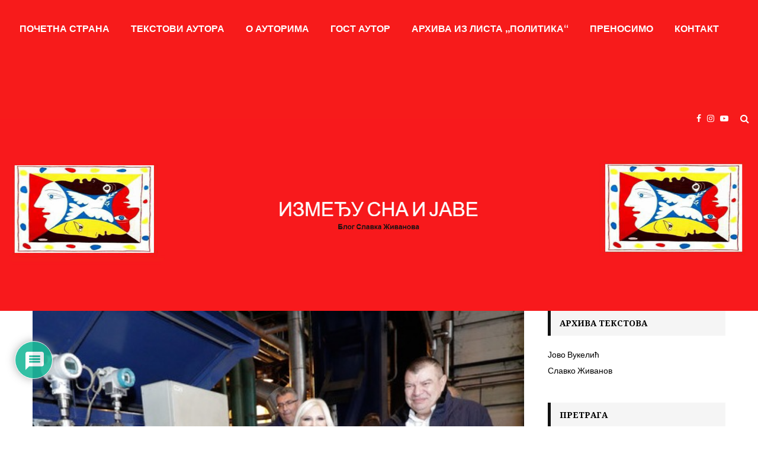

--- FILE ---
content_type: text/html; charset=UTF-8
request_url: https://izmedjusnaijave.rs/%D0%BC%D0%B8%D1%85%D0%B0%D1%98%D0%BB%D0%BE%D0%B2%D0%B8%D1%9B%D0%BA%D0%B0-%D1%80%D0%B0%D0%B4%D0%B8-%D0%B7%D0%B0-%D0%BC%D0%B5%D0%BD%D1%82%D0%BE%D1%80%D0%B5-%D0%B8%D0%B7-%D0%B7%D0%B0%D0%BF%D0%B0%D0%B4/
body_size: 201377
content:
<!DOCTYPE html>
<html lang="en-US">
<head>
	<meta charset="UTF-8">
		<meta name="viewport" content="width=device-width, initial-scale=1">
		<link rel="profile" href="http://gmpg.org/xfn/11">
	<meta name='robots' content='index, follow, max-image-preview:large, max-snippet:-1, max-video-preview:-1' />

	<!-- This site is optimized with the Yoast SEO plugin v22.0 - https://yoast.com/wordpress/plugins/seo/ -->
	<title>Михајловићка ради за менторе из западних амбасада и своје пословне партнере - Између сна и јаве</title>
	<link rel="canonical" href="https://izmedjusnaijave.rs/михајловићка-ради-за-менторе-из-запад/" />
	<meta property="og:locale" content="en_US" />
	<meta property="og:type" content="article" />
	<meta property="og:title" content="Михајловићка ради за менторе из западних амбасада и своје пословне партнере - Између сна и јаве" />
	<meta property="og:description" content="Михајловићка и Грчић: Нестручан тандем који је био у сукобу Грчић, в.д директора ЕПС, коначно поднео оставку, после низа катастрофалних грешака, и тешко оптужио министарку Михајловић Ако Зорана Михајловић остане на челу Министарства рударства и енергетике наш електроенергетски систем је осуђен на смртну казну, на потпуну пропаст, истиче Грчић. Грчић..." />
	<meta property="og:url" content="https://izmedjusnaijave.rs/михајловићка-ради-за-менторе-из-запад/" />
	<meta property="og:site_name" content="Између сна и јаве" />
	<meta property="article:published_time" content="2022-01-13T08:33:35+00:00" />
	<meta property="article:modified_time" content="2022-01-13T09:05:01+00:00" />
	<meta property="og:image" content="https://izmedjusnaijave.rs/wp-content/uploads/2022/01/zorana-i-grecic-111.jpg" />
	<meta property="og:image:width" content="509" />
	<meta property="og:image:height" content="417" />
	<meta property="og:image:type" content="image/jpeg" />
	<meta name="author" content="Prenosimo" />
	<meta name="twitter:card" content="summary_large_image" />
	<meta name="twitter:label1" content="Written by" />
	<meta name="twitter:data1" content="Prenosimo" />
	<meta name="twitter:label2" content="Est. reading time" />
	<meta name="twitter:data2" content="4 minutes" />
	<script type="application/ld+json" class="yoast-schema-graph">{"@context":"https://schema.org","@graph":[{"@type":"WebPage","@id":"https://izmedjusnaijave.rs/%d0%bc%d0%b8%d1%85%d0%b0%d1%98%d0%bb%d0%be%d0%b2%d0%b8%d1%9b%d0%ba%d0%b0-%d1%80%d0%b0%d0%b4%d0%b8-%d0%b7%d0%b0-%d0%bc%d0%b5%d0%bd%d1%82%d0%be%d1%80%d0%b5-%d0%b8%d0%b7-%d0%b7%d0%b0%d0%bf%d0%b0%d0%b4/","url":"https://izmedjusnaijave.rs/%d0%bc%d0%b8%d1%85%d0%b0%d1%98%d0%bb%d0%be%d0%b2%d0%b8%d1%9b%d0%ba%d0%b0-%d1%80%d0%b0%d0%b4%d0%b8-%d0%b7%d0%b0-%d0%bc%d0%b5%d0%bd%d1%82%d0%be%d1%80%d0%b5-%d0%b8%d0%b7-%d0%b7%d0%b0%d0%bf%d0%b0%d0%b4/","name":"Михајловићка ради за менторе из западних амбасада и своје пословне партнере - Између сна и јаве","isPartOf":{"@id":"https://izmedjusnaijave.rs/#website"},"primaryImageOfPage":{"@id":"https://izmedjusnaijave.rs/%d0%bc%d0%b8%d1%85%d0%b0%d1%98%d0%bb%d0%be%d0%b2%d0%b8%d1%9b%d0%ba%d0%b0-%d1%80%d0%b0%d0%b4%d0%b8-%d0%b7%d0%b0-%d0%bc%d0%b5%d0%bd%d1%82%d0%be%d1%80%d0%b5-%d0%b8%d0%b7-%d0%b7%d0%b0%d0%bf%d0%b0%d0%b4/#primaryimage"},"image":{"@id":"https://izmedjusnaijave.rs/%d0%bc%d0%b8%d1%85%d0%b0%d1%98%d0%bb%d0%be%d0%b2%d0%b8%d1%9b%d0%ba%d0%b0-%d1%80%d0%b0%d0%b4%d0%b8-%d0%b7%d0%b0-%d0%bc%d0%b5%d0%bd%d1%82%d0%be%d1%80%d0%b5-%d0%b8%d0%b7-%d0%b7%d0%b0%d0%bf%d0%b0%d0%b4/#primaryimage"},"thumbnailUrl":"https://izmedjusnaijave.rs/wp-content/uploads/2022/01/zorana-i-grecic-111.jpg","datePublished":"2022-01-13T08:33:35+00:00","dateModified":"2022-01-13T09:05:01+00:00","author":{"@id":"https://izmedjusnaijave.rs/#/schema/person/e26ef05a160474b6d56e4434ee71670c"},"breadcrumb":{"@id":"https://izmedjusnaijave.rs/%d0%bc%d0%b8%d1%85%d0%b0%d1%98%d0%bb%d0%be%d0%b2%d0%b8%d1%9b%d0%ba%d0%b0-%d1%80%d0%b0%d0%b4%d0%b8-%d0%b7%d0%b0-%d0%bc%d0%b5%d0%bd%d1%82%d0%be%d1%80%d0%b5-%d0%b8%d0%b7-%d0%b7%d0%b0%d0%bf%d0%b0%d0%b4/#breadcrumb"},"inLanguage":"en-US","potentialAction":[{"@type":"ReadAction","target":["https://izmedjusnaijave.rs/%d0%bc%d0%b8%d1%85%d0%b0%d1%98%d0%bb%d0%be%d0%b2%d0%b8%d1%9b%d0%ba%d0%b0-%d1%80%d0%b0%d0%b4%d0%b8-%d0%b7%d0%b0-%d0%bc%d0%b5%d0%bd%d1%82%d0%be%d1%80%d0%b5-%d0%b8%d0%b7-%d0%b7%d0%b0%d0%bf%d0%b0%d0%b4/"]}]},{"@type":"ImageObject","inLanguage":"en-US","@id":"https://izmedjusnaijave.rs/%d0%bc%d0%b8%d1%85%d0%b0%d1%98%d0%bb%d0%be%d0%b2%d0%b8%d1%9b%d0%ba%d0%b0-%d1%80%d0%b0%d0%b4%d0%b8-%d0%b7%d0%b0-%d0%bc%d0%b5%d0%bd%d1%82%d0%be%d1%80%d0%b5-%d0%b8%d0%b7-%d0%b7%d0%b0%d0%bf%d0%b0%d0%b4/#primaryimage","url":"https://izmedjusnaijave.rs/wp-content/uploads/2022/01/zorana-i-grecic-111.jpg","contentUrl":"https://izmedjusnaijave.rs/wp-content/uploads/2022/01/zorana-i-grecic-111.jpg","width":509,"height":417},{"@type":"BreadcrumbList","@id":"https://izmedjusnaijave.rs/%d0%bc%d0%b8%d1%85%d0%b0%d1%98%d0%bb%d0%be%d0%b2%d0%b8%d1%9b%d0%ba%d0%b0-%d1%80%d0%b0%d0%b4%d0%b8-%d0%b7%d0%b0-%d0%bc%d0%b5%d0%bd%d1%82%d0%be%d1%80%d0%b5-%d0%b8%d0%b7-%d0%b7%d0%b0%d0%bf%d0%b0%d0%b4/#breadcrumb","itemListElement":[{"@type":"ListItem","position":1,"name":"Home","item":"https://izmedjusnaijave.rs/"},{"@type":"ListItem","position":2,"name":"Текстови аутора","item":"https://izmedjusnaijave.rs/tekstovi-autora/"},{"@type":"ListItem","position":3,"name":"Михајловићка ради за менторе из западних амбасада и своје пословне партнере"}]},{"@type":"WebSite","@id":"https://izmedjusnaijave.rs/#website","url":"https://izmedjusnaijave.rs/","name":"Између сна и јаве","description":"Блог Славка Живанова","potentialAction":[{"@type":"SearchAction","target":{"@type":"EntryPoint","urlTemplate":"https://izmedjusnaijave.rs/?s={search_term_string}"},"query-input":"required name=search_term_string"}],"inLanguage":"en-US"},{"@type":"Person","@id":"https://izmedjusnaijave.rs/#/schema/person/e26ef05a160474b6d56e4434ee71670c","name":"Prenosimo","image":{"@type":"ImageObject","inLanguage":"en-US","@id":"https://izmedjusnaijave.rs/#/schema/person/image/","url":"https://secure.gravatar.com/avatar/69b82636ba6fad201c0794a01c700d7b?s=96&d=mm&r=g","contentUrl":"https://secure.gravatar.com/avatar/69b82636ba6fad201c0794a01c700d7b?s=96&d=mm&r=g","caption":"Prenosimo"},"url":"https://izmedjusnaijave.rs/author/prenosimo/"}]}</script>
	<!-- / Yoast SEO plugin. -->


<link rel='dns-prefetch' href='//static.addtoany.com' />
<link rel='dns-prefetch' href='//fonts.googleapis.com' />
<link rel="alternate" type="application/rss+xml" title="Између сна и јаве &raquo; Feed" href="https://izmedjusnaijave.rs/feed/" />
<link rel="alternate" type="application/rss+xml" title="Између сна и јаве &raquo; Comments Feed" href="https://izmedjusnaijave.rs/comments/feed/" />
<link rel="alternate" type="application/rss+xml" title="Између сна и јаве &raquo; Михајловићка ради за менторе из западних амбасада и своје пословне партнере Comments Feed" href="https://izmedjusnaijave.rs/%d0%bc%d0%b8%d1%85%d0%b0%d1%98%d0%bb%d0%be%d0%b2%d0%b8%d1%9b%d0%ba%d0%b0-%d1%80%d0%b0%d0%b4%d0%b8-%d0%b7%d0%b0-%d0%bc%d0%b5%d0%bd%d1%82%d0%be%d1%80%d0%b5-%d0%b8%d0%b7-%d0%b7%d0%b0%d0%bf%d0%b0%d0%b4/feed/" />
		<!-- This site uses the Google Analytics by ExactMetrics plugin v7.24.3 - Using Analytics tracking - https://www.exactmetrics.com/ -->
		<!-- Note: ExactMetrics is not currently configured on this site. The site owner needs to authenticate with Google Analytics in the ExactMetrics settings panel. -->
					<!-- No tracking code set -->
				<!-- / Google Analytics by ExactMetrics -->
		<script type="text/javascript">
/* <![CDATA[ */
window._wpemojiSettings = {"baseUrl":"https:\/\/s.w.org\/images\/core\/emoji\/14.0.0\/72x72\/","ext":".png","svgUrl":"https:\/\/s.w.org\/images\/core\/emoji\/14.0.0\/svg\/","svgExt":".svg","source":{"concatemoji":"https:\/\/izmedjusnaijave.rs\/wp-includes\/js\/wp-emoji-release.min.js?ver=6.4.7"}};
/*! This file is auto-generated */
!function(i,n){var o,s,e;function c(e){try{var t={supportTests:e,timestamp:(new Date).valueOf()};sessionStorage.setItem(o,JSON.stringify(t))}catch(e){}}function p(e,t,n){e.clearRect(0,0,e.canvas.width,e.canvas.height),e.fillText(t,0,0);var t=new Uint32Array(e.getImageData(0,0,e.canvas.width,e.canvas.height).data),r=(e.clearRect(0,0,e.canvas.width,e.canvas.height),e.fillText(n,0,0),new Uint32Array(e.getImageData(0,0,e.canvas.width,e.canvas.height).data));return t.every(function(e,t){return e===r[t]})}function u(e,t,n){switch(t){case"flag":return n(e,"\ud83c\udff3\ufe0f\u200d\u26a7\ufe0f","\ud83c\udff3\ufe0f\u200b\u26a7\ufe0f")?!1:!n(e,"\ud83c\uddfa\ud83c\uddf3","\ud83c\uddfa\u200b\ud83c\uddf3")&&!n(e,"\ud83c\udff4\udb40\udc67\udb40\udc62\udb40\udc65\udb40\udc6e\udb40\udc67\udb40\udc7f","\ud83c\udff4\u200b\udb40\udc67\u200b\udb40\udc62\u200b\udb40\udc65\u200b\udb40\udc6e\u200b\udb40\udc67\u200b\udb40\udc7f");case"emoji":return!n(e,"\ud83e\udef1\ud83c\udffb\u200d\ud83e\udef2\ud83c\udfff","\ud83e\udef1\ud83c\udffb\u200b\ud83e\udef2\ud83c\udfff")}return!1}function f(e,t,n){var r="undefined"!=typeof WorkerGlobalScope&&self instanceof WorkerGlobalScope?new OffscreenCanvas(300,150):i.createElement("canvas"),a=r.getContext("2d",{willReadFrequently:!0}),o=(a.textBaseline="top",a.font="600 32px Arial",{});return e.forEach(function(e){o[e]=t(a,e,n)}),o}function t(e){var t=i.createElement("script");t.src=e,t.defer=!0,i.head.appendChild(t)}"undefined"!=typeof Promise&&(o="wpEmojiSettingsSupports",s=["flag","emoji"],n.supports={everything:!0,everythingExceptFlag:!0},e=new Promise(function(e){i.addEventListener("DOMContentLoaded",e,{once:!0})}),new Promise(function(t){var n=function(){try{var e=JSON.parse(sessionStorage.getItem(o));if("object"==typeof e&&"number"==typeof e.timestamp&&(new Date).valueOf()<e.timestamp+604800&&"object"==typeof e.supportTests)return e.supportTests}catch(e){}return null}();if(!n){if("undefined"!=typeof Worker&&"undefined"!=typeof OffscreenCanvas&&"undefined"!=typeof URL&&URL.createObjectURL&&"undefined"!=typeof Blob)try{var e="postMessage("+f.toString()+"("+[JSON.stringify(s),u.toString(),p.toString()].join(",")+"));",r=new Blob([e],{type:"text/javascript"}),a=new Worker(URL.createObjectURL(r),{name:"wpTestEmojiSupports"});return void(a.onmessage=function(e){c(n=e.data),a.terminate(),t(n)})}catch(e){}c(n=f(s,u,p))}t(n)}).then(function(e){for(var t in e)n.supports[t]=e[t],n.supports.everything=n.supports.everything&&n.supports[t],"flag"!==t&&(n.supports.everythingExceptFlag=n.supports.everythingExceptFlag&&n.supports[t]);n.supports.everythingExceptFlag=n.supports.everythingExceptFlag&&!n.supports.flag,n.DOMReady=!1,n.readyCallback=function(){n.DOMReady=!0}}).then(function(){return e}).then(function(){var e;n.supports.everything||(n.readyCallback(),(e=n.source||{}).concatemoji?t(e.concatemoji):e.wpemoji&&e.twemoji&&(t(e.twemoji),t(e.wpemoji)))}))}((window,document),window._wpemojiSettings);
/* ]]> */
</script>
<style id='wp-emoji-styles-inline-css' type='text/css'>

	img.wp-smiley, img.emoji {
		display: inline !important;
		border: none !important;
		box-shadow: none !important;
		height: 1em !important;
		width: 1em !important;
		margin: 0 0.07em !important;
		vertical-align: -0.1em !important;
		background: none !important;
		padding: 0 !important;
	}
</style>
<link rel='stylesheet' id='wp-block-library-css' href='https://izmedjusnaijave.rs/wp-includes/css/dist/block-library/style.min.css?ver=6.4.7' type='text/css' media='all' />
<style id='wp-block-library-inline-css' type='text/css'>
.has-text-align-justify{text-align:justify;}
</style>
<style id='wp-block-library-theme-inline-css' type='text/css'>
.wp-block-audio figcaption{color:#555;font-size:13px;text-align:center}.is-dark-theme .wp-block-audio figcaption{color:hsla(0,0%,100%,.65)}.wp-block-audio{margin:0 0 1em}.wp-block-code{border:1px solid #ccc;border-radius:4px;font-family:Menlo,Consolas,monaco,monospace;padding:.8em 1em}.wp-block-embed figcaption{color:#555;font-size:13px;text-align:center}.is-dark-theme .wp-block-embed figcaption{color:hsla(0,0%,100%,.65)}.wp-block-embed{margin:0 0 1em}.blocks-gallery-caption{color:#555;font-size:13px;text-align:center}.is-dark-theme .blocks-gallery-caption{color:hsla(0,0%,100%,.65)}.wp-block-image figcaption{color:#555;font-size:13px;text-align:center}.is-dark-theme .wp-block-image figcaption{color:hsla(0,0%,100%,.65)}.wp-block-image{margin:0 0 1em}.wp-block-pullquote{border-bottom:4px solid;border-top:4px solid;color:currentColor;margin-bottom:1.75em}.wp-block-pullquote cite,.wp-block-pullquote footer,.wp-block-pullquote__citation{color:currentColor;font-size:.8125em;font-style:normal;text-transform:uppercase}.wp-block-quote{border-left:.25em solid;margin:0 0 1.75em;padding-left:1em}.wp-block-quote cite,.wp-block-quote footer{color:currentColor;font-size:.8125em;font-style:normal;position:relative}.wp-block-quote.has-text-align-right{border-left:none;border-right:.25em solid;padding-left:0;padding-right:1em}.wp-block-quote.has-text-align-center{border:none;padding-left:0}.wp-block-quote.is-large,.wp-block-quote.is-style-large,.wp-block-quote.is-style-plain{border:none}.wp-block-search .wp-block-search__label{font-weight:700}.wp-block-search__button{border:1px solid #ccc;padding:.375em .625em}:where(.wp-block-group.has-background){padding:1.25em 2.375em}.wp-block-separator.has-css-opacity{opacity:.4}.wp-block-separator{border:none;border-bottom:2px solid;margin-left:auto;margin-right:auto}.wp-block-separator.has-alpha-channel-opacity{opacity:1}.wp-block-separator:not(.is-style-wide):not(.is-style-dots){width:100px}.wp-block-separator.has-background:not(.is-style-dots){border-bottom:none;height:1px}.wp-block-separator.has-background:not(.is-style-wide):not(.is-style-dots){height:2px}.wp-block-table{margin:0 0 1em}.wp-block-table td,.wp-block-table th{word-break:normal}.wp-block-table figcaption{color:#555;font-size:13px;text-align:center}.is-dark-theme .wp-block-table figcaption{color:hsla(0,0%,100%,.65)}.wp-block-video figcaption{color:#555;font-size:13px;text-align:center}.is-dark-theme .wp-block-video figcaption{color:hsla(0,0%,100%,.65)}.wp-block-video{margin:0 0 1em}.wp-block-template-part.has-background{margin-bottom:0;margin-top:0;padding:1.25em 2.375em}
</style>
<link rel='stylesheet' id='mediaelement-css' href='https://izmedjusnaijave.rs/wp-includes/js/mediaelement/mediaelementplayer-legacy.min.css?ver=4.2.17' type='text/css' media='all' />
<link rel='stylesheet' id='wp-mediaelement-css' href='https://izmedjusnaijave.rs/wp-includes/js/mediaelement/wp-mediaelement.min.css?ver=6.4.7' type='text/css' media='all' />
<style id='jetpack-sharing-buttons-style-inline-css' type='text/css'>
.jetpack-sharing-buttons__services-list{display:flex;flex-direction:row;flex-wrap:wrap;gap:0;list-style-type:none;margin:5px;padding:0}.jetpack-sharing-buttons__services-list.has-small-icon-size{font-size:12px}.jetpack-sharing-buttons__services-list.has-normal-icon-size{font-size:16px}.jetpack-sharing-buttons__services-list.has-large-icon-size{font-size:24px}.jetpack-sharing-buttons__services-list.has-huge-icon-size{font-size:36px}@media print{.jetpack-sharing-buttons__services-list{display:none!important}}ul.jetpack-sharing-buttons__services-list.has-background{padding:1.25em 2.375em}
</style>
<style id='classic-theme-styles-inline-css' type='text/css'>
/*! This file is auto-generated */
.wp-block-button__link{color:#fff;background-color:#32373c;border-radius:9999px;box-shadow:none;text-decoration:none;padding:calc(.667em + 2px) calc(1.333em + 2px);font-size:1.125em}.wp-block-file__button{background:#32373c;color:#fff;text-decoration:none}
</style>
<style id='global-styles-inline-css' type='text/css'>
body{--wp--preset--color--black: #000000;--wp--preset--color--cyan-bluish-gray: #abb8c3;--wp--preset--color--white: #ffffff;--wp--preset--color--pale-pink: #f78da7;--wp--preset--color--vivid-red: #cf2e2e;--wp--preset--color--luminous-vivid-orange: #ff6900;--wp--preset--color--luminous-vivid-amber: #fcb900;--wp--preset--color--light-green-cyan: #7bdcb5;--wp--preset--color--vivid-green-cyan: #00d084;--wp--preset--color--pale-cyan-blue: #8ed1fc;--wp--preset--color--vivid-cyan-blue: #0693e3;--wp--preset--color--vivid-purple: #9b51e0;--wp--preset--gradient--vivid-cyan-blue-to-vivid-purple: linear-gradient(135deg,rgba(6,147,227,1) 0%,rgb(155,81,224) 100%);--wp--preset--gradient--light-green-cyan-to-vivid-green-cyan: linear-gradient(135deg,rgb(122,220,180) 0%,rgb(0,208,130) 100%);--wp--preset--gradient--luminous-vivid-amber-to-luminous-vivid-orange: linear-gradient(135deg,rgba(252,185,0,1) 0%,rgba(255,105,0,1) 100%);--wp--preset--gradient--luminous-vivid-orange-to-vivid-red: linear-gradient(135deg,rgba(255,105,0,1) 0%,rgb(207,46,46) 100%);--wp--preset--gradient--very-light-gray-to-cyan-bluish-gray: linear-gradient(135deg,rgb(238,238,238) 0%,rgb(169,184,195) 100%);--wp--preset--gradient--cool-to-warm-spectrum: linear-gradient(135deg,rgb(74,234,220) 0%,rgb(151,120,209) 20%,rgb(207,42,186) 40%,rgb(238,44,130) 60%,rgb(251,105,98) 80%,rgb(254,248,76) 100%);--wp--preset--gradient--blush-light-purple: linear-gradient(135deg,rgb(255,206,236) 0%,rgb(152,150,240) 100%);--wp--preset--gradient--blush-bordeaux: linear-gradient(135deg,rgb(254,205,165) 0%,rgb(254,45,45) 50%,rgb(107,0,62) 100%);--wp--preset--gradient--luminous-dusk: linear-gradient(135deg,rgb(255,203,112) 0%,rgb(199,81,192) 50%,rgb(65,88,208) 100%);--wp--preset--gradient--pale-ocean: linear-gradient(135deg,rgb(255,245,203) 0%,rgb(182,227,212) 50%,rgb(51,167,181) 100%);--wp--preset--gradient--electric-grass: linear-gradient(135deg,rgb(202,248,128) 0%,rgb(113,206,126) 100%);--wp--preset--gradient--midnight: linear-gradient(135deg,rgb(2,3,129) 0%,rgb(40,116,252) 100%);--wp--preset--font-size--small: 14px;--wp--preset--font-size--medium: 20px;--wp--preset--font-size--large: 32px;--wp--preset--font-size--x-large: 42px;--wp--preset--font-size--normal: 16px;--wp--preset--font-size--huge: 42px;--wp--preset--spacing--20: 0.44rem;--wp--preset--spacing--30: 0.67rem;--wp--preset--spacing--40: 1rem;--wp--preset--spacing--50: 1.5rem;--wp--preset--spacing--60: 2.25rem;--wp--preset--spacing--70: 3.38rem;--wp--preset--spacing--80: 5.06rem;--wp--preset--shadow--natural: 6px 6px 9px rgba(0, 0, 0, 0.2);--wp--preset--shadow--deep: 12px 12px 50px rgba(0, 0, 0, 0.4);--wp--preset--shadow--sharp: 6px 6px 0px rgba(0, 0, 0, 0.2);--wp--preset--shadow--outlined: 6px 6px 0px -3px rgba(255, 255, 255, 1), 6px 6px rgba(0, 0, 0, 1);--wp--preset--shadow--crisp: 6px 6px 0px rgba(0, 0, 0, 1);}:where(.is-layout-flex){gap: 0.5em;}:where(.is-layout-grid){gap: 0.5em;}body .is-layout-flow > .alignleft{float: left;margin-inline-start: 0;margin-inline-end: 2em;}body .is-layout-flow > .alignright{float: right;margin-inline-start: 2em;margin-inline-end: 0;}body .is-layout-flow > .aligncenter{margin-left: auto !important;margin-right: auto !important;}body .is-layout-constrained > .alignleft{float: left;margin-inline-start: 0;margin-inline-end: 2em;}body .is-layout-constrained > .alignright{float: right;margin-inline-start: 2em;margin-inline-end: 0;}body .is-layout-constrained > .aligncenter{margin-left: auto !important;margin-right: auto !important;}body .is-layout-constrained > :where(:not(.alignleft):not(.alignright):not(.alignfull)){max-width: var(--wp--style--global--content-size);margin-left: auto !important;margin-right: auto !important;}body .is-layout-constrained > .alignwide{max-width: var(--wp--style--global--wide-size);}body .is-layout-flex{display: flex;}body .is-layout-flex{flex-wrap: wrap;align-items: center;}body .is-layout-flex > *{margin: 0;}body .is-layout-grid{display: grid;}body .is-layout-grid > *{margin: 0;}:where(.wp-block-columns.is-layout-flex){gap: 2em;}:where(.wp-block-columns.is-layout-grid){gap: 2em;}:where(.wp-block-post-template.is-layout-flex){gap: 1.25em;}:where(.wp-block-post-template.is-layout-grid){gap: 1.25em;}.has-black-color{color: var(--wp--preset--color--black) !important;}.has-cyan-bluish-gray-color{color: var(--wp--preset--color--cyan-bluish-gray) !important;}.has-white-color{color: var(--wp--preset--color--white) !important;}.has-pale-pink-color{color: var(--wp--preset--color--pale-pink) !important;}.has-vivid-red-color{color: var(--wp--preset--color--vivid-red) !important;}.has-luminous-vivid-orange-color{color: var(--wp--preset--color--luminous-vivid-orange) !important;}.has-luminous-vivid-amber-color{color: var(--wp--preset--color--luminous-vivid-amber) !important;}.has-light-green-cyan-color{color: var(--wp--preset--color--light-green-cyan) !important;}.has-vivid-green-cyan-color{color: var(--wp--preset--color--vivid-green-cyan) !important;}.has-pale-cyan-blue-color{color: var(--wp--preset--color--pale-cyan-blue) !important;}.has-vivid-cyan-blue-color{color: var(--wp--preset--color--vivid-cyan-blue) !important;}.has-vivid-purple-color{color: var(--wp--preset--color--vivid-purple) !important;}.has-black-background-color{background-color: var(--wp--preset--color--black) !important;}.has-cyan-bluish-gray-background-color{background-color: var(--wp--preset--color--cyan-bluish-gray) !important;}.has-white-background-color{background-color: var(--wp--preset--color--white) !important;}.has-pale-pink-background-color{background-color: var(--wp--preset--color--pale-pink) !important;}.has-vivid-red-background-color{background-color: var(--wp--preset--color--vivid-red) !important;}.has-luminous-vivid-orange-background-color{background-color: var(--wp--preset--color--luminous-vivid-orange) !important;}.has-luminous-vivid-amber-background-color{background-color: var(--wp--preset--color--luminous-vivid-amber) !important;}.has-light-green-cyan-background-color{background-color: var(--wp--preset--color--light-green-cyan) !important;}.has-vivid-green-cyan-background-color{background-color: var(--wp--preset--color--vivid-green-cyan) !important;}.has-pale-cyan-blue-background-color{background-color: var(--wp--preset--color--pale-cyan-blue) !important;}.has-vivid-cyan-blue-background-color{background-color: var(--wp--preset--color--vivid-cyan-blue) !important;}.has-vivid-purple-background-color{background-color: var(--wp--preset--color--vivid-purple) !important;}.has-black-border-color{border-color: var(--wp--preset--color--black) !important;}.has-cyan-bluish-gray-border-color{border-color: var(--wp--preset--color--cyan-bluish-gray) !important;}.has-white-border-color{border-color: var(--wp--preset--color--white) !important;}.has-pale-pink-border-color{border-color: var(--wp--preset--color--pale-pink) !important;}.has-vivid-red-border-color{border-color: var(--wp--preset--color--vivid-red) !important;}.has-luminous-vivid-orange-border-color{border-color: var(--wp--preset--color--luminous-vivid-orange) !important;}.has-luminous-vivid-amber-border-color{border-color: var(--wp--preset--color--luminous-vivid-amber) !important;}.has-light-green-cyan-border-color{border-color: var(--wp--preset--color--light-green-cyan) !important;}.has-vivid-green-cyan-border-color{border-color: var(--wp--preset--color--vivid-green-cyan) !important;}.has-pale-cyan-blue-border-color{border-color: var(--wp--preset--color--pale-cyan-blue) !important;}.has-vivid-cyan-blue-border-color{border-color: var(--wp--preset--color--vivid-cyan-blue) !important;}.has-vivid-purple-border-color{border-color: var(--wp--preset--color--vivid-purple) !important;}.has-vivid-cyan-blue-to-vivid-purple-gradient-background{background: var(--wp--preset--gradient--vivid-cyan-blue-to-vivid-purple) !important;}.has-light-green-cyan-to-vivid-green-cyan-gradient-background{background: var(--wp--preset--gradient--light-green-cyan-to-vivid-green-cyan) !important;}.has-luminous-vivid-amber-to-luminous-vivid-orange-gradient-background{background: var(--wp--preset--gradient--luminous-vivid-amber-to-luminous-vivid-orange) !important;}.has-luminous-vivid-orange-to-vivid-red-gradient-background{background: var(--wp--preset--gradient--luminous-vivid-orange-to-vivid-red) !important;}.has-very-light-gray-to-cyan-bluish-gray-gradient-background{background: var(--wp--preset--gradient--very-light-gray-to-cyan-bluish-gray) !important;}.has-cool-to-warm-spectrum-gradient-background{background: var(--wp--preset--gradient--cool-to-warm-spectrum) !important;}.has-blush-light-purple-gradient-background{background: var(--wp--preset--gradient--blush-light-purple) !important;}.has-blush-bordeaux-gradient-background{background: var(--wp--preset--gradient--blush-bordeaux) !important;}.has-luminous-dusk-gradient-background{background: var(--wp--preset--gradient--luminous-dusk) !important;}.has-pale-ocean-gradient-background{background: var(--wp--preset--gradient--pale-ocean) !important;}.has-electric-grass-gradient-background{background: var(--wp--preset--gradient--electric-grass) !important;}.has-midnight-gradient-background{background: var(--wp--preset--gradient--midnight) !important;}.has-small-font-size{font-size: var(--wp--preset--font-size--small) !important;}.has-medium-font-size{font-size: var(--wp--preset--font-size--medium) !important;}.has-large-font-size{font-size: var(--wp--preset--font-size--large) !important;}.has-x-large-font-size{font-size: var(--wp--preset--font-size--x-large) !important;}
.wp-block-navigation a:where(:not(.wp-element-button)){color: inherit;}
:where(.wp-block-post-template.is-layout-flex){gap: 1.25em;}:where(.wp-block-post-template.is-layout-grid){gap: 1.25em;}
:where(.wp-block-columns.is-layout-flex){gap: 2em;}:where(.wp-block-columns.is-layout-grid){gap: 2em;}
.wp-block-pullquote{font-size: 1.5em;line-height: 1.6;}
</style>
<link rel='stylesheet' id='typed-cursor-css' href='https://izmedjusnaijave.rs/wp-content/plugins/animated-typing-effect/assets/css/cursor.css?ver=6.4.7' type='text/css' media='all' />
<link rel='stylesheet' id='dashicons-css' href='https://izmedjusnaijave.rs/wp-includes/css/dashicons.min.css?ver=6.4.7' type='text/css' media='all' />
<link rel='stylesheet' id='everest-forms-general-css' href='https://izmedjusnaijave.rs/wp-content/plugins/everest-forms/assets/css/everest-forms.css?ver=2.0.6' type='text/css' media='all' />
<link rel='stylesheet' id='pencisc-css' href='https://izmedjusnaijave.rs/wp-content/plugins/penci-framework/assets/css/single-shortcode.css?ver=6.4.7' type='text/css' media='all' />
<link rel='stylesheet' id='penci-oswald-css' href='//fonts.googleapis.com/css?family=Oswald%3A400&#038;ver=6.4.7' type='text/css' media='all' />
<link rel='stylesheet' id='wpdiscuz-frontend-css-css' href='https://izmedjusnaijave.rs/wp-content/plugins/wpdiscuz/themes/default/style.css?ver=7.6.15' type='text/css' media='all' />
<style id='wpdiscuz-frontend-css-inline-css' type='text/css'>
 #wpdcom .wpd-blog-administrator .wpd-comment-label{color:#ffffff;background-color:#00B38F;border:none}#wpdcom .wpd-blog-administrator .wpd-comment-author, #wpdcom .wpd-blog-administrator .wpd-comment-author a{color:#00B38F}#wpdcom.wpd-layout-1 .wpd-comment .wpd-blog-administrator .wpd-avatar img{border-color:#00B38F}#wpdcom.wpd-layout-2 .wpd-comment.wpd-reply .wpd-comment-wrap.wpd-blog-administrator{border-left:3px solid #00B38F}#wpdcom.wpd-layout-2 .wpd-comment .wpd-blog-administrator .wpd-avatar img{border-bottom-color:#00B38F}#wpdcom.wpd-layout-3 .wpd-blog-administrator .wpd-comment-subheader{border-top:1px dashed #00B38F}#wpdcom.wpd-layout-3 .wpd-reply .wpd-blog-administrator .wpd-comment-right{border-left:1px solid #00B38F}#wpdcom .wpd-blog-editor .wpd-comment-label{color:#ffffff;background-color:#00B38F;border:none}#wpdcom .wpd-blog-editor .wpd-comment-author, #wpdcom .wpd-blog-editor .wpd-comment-author a{color:#00B38F}#wpdcom.wpd-layout-1 .wpd-comment .wpd-blog-editor .wpd-avatar img{border-color:#00B38F}#wpdcom.wpd-layout-2 .wpd-comment.wpd-reply .wpd-comment-wrap.wpd-blog-editor{border-left:3px solid #00B38F}#wpdcom.wpd-layout-2 .wpd-comment .wpd-blog-editor .wpd-avatar img{border-bottom-color:#00B38F}#wpdcom.wpd-layout-3 .wpd-blog-editor .wpd-comment-subheader{border-top:1px dashed #00B38F}#wpdcom.wpd-layout-3 .wpd-reply .wpd-blog-editor .wpd-comment-right{border-left:1px solid #00B38F}#wpdcom .wpd-blog-author .wpd-comment-label{color:#ffffff;background-color:#00B38F;border:none}#wpdcom .wpd-blog-author .wpd-comment-author, #wpdcom .wpd-blog-author .wpd-comment-author a{color:#00B38F}#wpdcom.wpd-layout-1 .wpd-comment .wpd-blog-author .wpd-avatar img{border-color:#00B38F}#wpdcom.wpd-layout-2 .wpd-comment .wpd-blog-author .wpd-avatar img{border-bottom-color:#00B38F}#wpdcom.wpd-layout-3 .wpd-blog-author .wpd-comment-subheader{border-top:1px dashed #00B38F}#wpdcom.wpd-layout-3 .wpd-reply .wpd-blog-author .wpd-comment-right{border-left:1px solid #00B38F}#wpdcom .wpd-blog-contributor .wpd-comment-label{color:#ffffff;background-color:#00B38F;border:none}#wpdcom .wpd-blog-contributor .wpd-comment-author, #wpdcom .wpd-blog-contributor .wpd-comment-author a{color:#00B38F}#wpdcom.wpd-layout-1 .wpd-comment .wpd-blog-contributor .wpd-avatar img{border-color:#00B38F}#wpdcom.wpd-layout-2 .wpd-comment .wpd-blog-contributor .wpd-avatar img{border-bottom-color:#00B38F}#wpdcom.wpd-layout-3 .wpd-blog-contributor .wpd-comment-subheader{border-top:1px dashed #00B38F}#wpdcom.wpd-layout-3 .wpd-reply .wpd-blog-contributor .wpd-comment-right{border-left:1px solid #00B38F}#wpdcom .wpd-blog-subscriber .wpd-comment-label{color:#ffffff;background-color:#00B38F;border:none}#wpdcom .wpd-blog-subscriber .wpd-comment-author, #wpdcom .wpd-blog-subscriber .wpd-comment-author a{color:#00B38F}#wpdcom.wpd-layout-2 .wpd-comment .wpd-blog-subscriber .wpd-avatar img{border-bottom-color:#00B38F}#wpdcom.wpd-layout-3 .wpd-blog-subscriber .wpd-comment-subheader{border-top:1px dashed #00B38F}#wpdcom .wpd-blog-wpseo_manager .wpd-comment-label{color:#ffffff;background-color:#00B38F;border:none}#wpdcom .wpd-blog-wpseo_manager .wpd-comment-author, #wpdcom .wpd-blog-wpseo_manager .wpd-comment-author a{color:#00B38F}#wpdcom.wpd-layout-1 .wpd-comment .wpd-blog-wpseo_manager .wpd-avatar img{border-color:#00B38F}#wpdcom.wpd-layout-2 .wpd-comment .wpd-blog-wpseo_manager .wpd-avatar img{border-bottom-color:#00B38F}#wpdcom.wpd-layout-3 .wpd-blog-wpseo_manager .wpd-comment-subheader{border-top:1px dashed #00B38F}#wpdcom.wpd-layout-3 .wpd-reply .wpd-blog-wpseo_manager .wpd-comment-right{border-left:1px solid #00B38F}#wpdcom .wpd-blog-wpseo_editor .wpd-comment-label{color:#ffffff;background-color:#00B38F;border:none}#wpdcom .wpd-blog-wpseo_editor .wpd-comment-author, #wpdcom .wpd-blog-wpseo_editor .wpd-comment-author a{color:#00B38F}#wpdcom.wpd-layout-1 .wpd-comment .wpd-blog-wpseo_editor .wpd-avatar img{border-color:#00B38F}#wpdcom.wpd-layout-2 .wpd-comment .wpd-blog-wpseo_editor .wpd-avatar img{border-bottom-color:#00B38F}#wpdcom.wpd-layout-3 .wpd-blog-wpseo_editor .wpd-comment-subheader{border-top:1px dashed #00B38F}#wpdcom.wpd-layout-3 .wpd-reply .wpd-blog-wpseo_editor .wpd-comment-right{border-left:1px solid #00B38F}#wpdcom .wpd-blog-post_author .wpd-comment-label{color:#ffffff;background-color:#00B38F;border:none}#wpdcom .wpd-blog-post_author .wpd-comment-author, #wpdcom .wpd-blog-post_author .wpd-comment-author a{color:#00B38F}#wpdcom .wpd-blog-post_author .wpd-avatar img{border-color:#00B38F}#wpdcom.wpd-layout-1 .wpd-comment .wpd-blog-post_author .wpd-avatar img{border-color:#00B38F}#wpdcom.wpd-layout-2 .wpd-comment.wpd-reply .wpd-comment-wrap.wpd-blog-post_author{border-left:3px solid #00B38F}#wpdcom.wpd-layout-2 .wpd-comment .wpd-blog-post_author .wpd-avatar img{border-bottom-color:#00B38F}#wpdcom.wpd-layout-3 .wpd-blog-post_author .wpd-comment-subheader{border-top:1px dashed #00B38F}#wpdcom.wpd-layout-3 .wpd-reply .wpd-blog-post_author .wpd-comment-right{border-left:1px solid #00B38F}#wpdcom .wpd-blog-guest .wpd-comment-label{color:#ffffff;background-color:#00B38F;border:none}#wpdcom .wpd-blog-guest .wpd-comment-author, #wpdcom .wpd-blog-guest .wpd-comment-author a{color:#00B38F}#wpdcom.wpd-layout-3 .wpd-blog-guest .wpd-comment-subheader{border-top:1px dashed #00B38F}#comments, #respond, .comments-area, #wpdcom{}#wpdcom .ql-editor > *{color:#777777}#wpdcom .ql-editor::before{}#wpdcom .ql-toolbar{border:1px solid #DDDDDD;border-top:none}#wpdcom .ql-container{border:1px solid #DDDDDD;border-bottom:none}#wpdcom .wpd-form-row .wpdiscuz-item input[type="text"], #wpdcom .wpd-form-row .wpdiscuz-item input[type="email"], #wpdcom .wpd-form-row .wpdiscuz-item input[type="url"], #wpdcom .wpd-form-row .wpdiscuz-item input[type="color"], #wpdcom .wpd-form-row .wpdiscuz-item input[type="date"], #wpdcom .wpd-form-row .wpdiscuz-item input[type="datetime"], #wpdcom .wpd-form-row .wpdiscuz-item input[type="datetime-local"], #wpdcom .wpd-form-row .wpdiscuz-item input[type="month"], #wpdcom .wpd-form-row .wpdiscuz-item input[type="number"], #wpdcom .wpd-form-row .wpdiscuz-item input[type="time"], #wpdcom textarea, #wpdcom select{border:1px solid #DDDDDD;color:#777777}#wpdcom .wpd-form-row .wpdiscuz-item textarea{border:1px solid #DDDDDD}#wpdcom input::placeholder, #wpdcom textarea::placeholder, #wpdcom input::-moz-placeholder, #wpdcom textarea::-webkit-input-placeholder{}#wpdcom .wpd-comment-text{color:#777777}#wpdcom .wpd-thread-head .wpd-thread-info{border-bottom:2px solid #00B38F}#wpdcom .wpd-thread-head .wpd-thread-info.wpd-reviews-tab svg{fill:#00B38F}#wpdcom .wpd-thread-head .wpdiscuz-user-settings{border-bottom:2px solid #00B38F}#wpdcom .wpd-thread-head .wpdiscuz-user-settings:hover{color:#00B38F}#wpdcom .wpd-comment .wpd-follow-link:hover{color:#00B38F}#wpdcom .wpd-comment-status .wpd-sticky{color:#00B38F}#wpdcom .wpd-thread-filter .wpdf-active{color:#00B38F;border-bottom-color:#00B38F}#wpdcom .wpd-comment-info-bar{border:1px dashed #33c3a6;background:#e6f8f4}#wpdcom .wpd-comment-info-bar .wpd-current-view i{color:#00B38F}#wpdcom .wpd-filter-view-all:hover{background:#00B38F}#wpdcom .wpdiscuz-item .wpdiscuz-rating > label{color:#DDDDDD}#wpdcom .wpdiscuz-item .wpdiscuz-rating:not(:checked) > label:hover, .wpdiscuz-rating:not(:checked) > label:hover ~ label{}#wpdcom .wpdiscuz-item .wpdiscuz-rating > input ~ label:hover, #wpdcom .wpdiscuz-item .wpdiscuz-rating > input:not(:checked) ~ label:hover ~ label, #wpdcom .wpdiscuz-item .wpdiscuz-rating > input:not(:checked) ~ label:hover ~ label{color:#FFED85}#wpdcom .wpdiscuz-item .wpdiscuz-rating > input:checked ~ label:hover, #wpdcom .wpdiscuz-item .wpdiscuz-rating > input:checked ~ label:hover, #wpdcom .wpdiscuz-item .wpdiscuz-rating > label:hover ~ input:checked ~ label, #wpdcom .wpdiscuz-item .wpdiscuz-rating > input:checked + label:hover ~ label, #wpdcom .wpdiscuz-item .wpdiscuz-rating > input:checked ~ label:hover ~ label, .wpd-custom-field .wcf-active-star, #wpdcom .wpdiscuz-item .wpdiscuz-rating > input:checked ~ label{color:#FFD700}#wpd-post-rating .wpd-rating-wrap .wpd-rating-stars svg .wpd-star{fill:#DDDDDD}#wpd-post-rating .wpd-rating-wrap .wpd-rating-stars svg .wpd-active{fill:#FFD700}#wpd-post-rating .wpd-rating-wrap .wpd-rate-starts svg .wpd-star{fill:#DDDDDD}#wpd-post-rating .wpd-rating-wrap .wpd-rate-starts:hover svg .wpd-star{fill:#FFED85}#wpd-post-rating.wpd-not-rated .wpd-rating-wrap .wpd-rate-starts svg:hover ~ svg .wpd-star{fill:#DDDDDD}.wpdiscuz-post-rating-wrap .wpd-rating .wpd-rating-wrap .wpd-rating-stars svg .wpd-star{fill:#DDDDDD}.wpdiscuz-post-rating-wrap .wpd-rating .wpd-rating-wrap .wpd-rating-stars svg .wpd-active{fill:#FFD700}#wpdcom .wpd-comment .wpd-follow-active{color:#ff7a00}#wpdcom .page-numbers{color:#555;border:#555 1px solid}#wpdcom span.current{background:#555}#wpdcom.wpd-layout-1 .wpd-new-loaded-comment > .wpd-comment-wrap > .wpd-comment-right{background:#FFFAD6}#wpdcom.wpd-layout-2 .wpd-new-loaded-comment.wpd-comment > .wpd-comment-wrap > .wpd-comment-right{background:#FFFAD6}#wpdcom.wpd-layout-2 .wpd-new-loaded-comment.wpd-comment.wpd-reply > .wpd-comment-wrap > .wpd-comment-right{background:transparent}#wpdcom.wpd-layout-2 .wpd-new-loaded-comment.wpd-comment.wpd-reply > .wpd-comment-wrap{background:#FFFAD6}#wpdcom.wpd-layout-3 .wpd-new-loaded-comment.wpd-comment > .wpd-comment-wrap > .wpd-comment-right{background:#FFFAD6}#wpdcom .wpd-follow:hover i, #wpdcom .wpd-unfollow:hover i, #wpdcom .wpd-comment .wpd-follow-active:hover i{color:#00B38F}#wpdcom .wpdiscuz-readmore{cursor:pointer;color:#00B38F}.wpd-custom-field .wcf-pasiv-star, #wpcomm .wpdiscuz-item .wpdiscuz-rating > label{color:#DDDDDD}.wpd-wrapper .wpd-list-item.wpd-active{border-top:3px solid #00B38F}#wpdcom.wpd-layout-2 .wpd-comment.wpd-reply.wpd-unapproved-comment .wpd-comment-wrap{border-left:3px solid #FFFAD6}#wpdcom.wpd-layout-3 .wpd-comment.wpd-reply.wpd-unapproved-comment .wpd-comment-right{border-left:1px solid #FFFAD6}#wpdcom .wpd-prim-button{background-color:#555555;color:#FFFFFF}#wpdcom .wpd_label__check i.wpdicon-on{color:#555555;border:1px solid #aaaaaa}#wpd-bubble-wrapper #wpd-bubble-all-comments-count{color:#1DB99A}#wpd-bubble-wrapper > div{background-color:#1DB99A}#wpd-bubble-wrapper > #wpd-bubble #wpd-bubble-add-message{background-color:#1DB99A}#wpd-bubble-wrapper > #wpd-bubble #wpd-bubble-add-message::before{border-left-color:#1DB99A;border-right-color:#1DB99A}#wpd-bubble-wrapper.wpd-right-corner > #wpd-bubble #wpd-bubble-add-message::before{border-left-color:#1DB99A;border-right-color:#1DB99A}.wpd-inline-icon-wrapper path.wpd-inline-icon-first{fill:#1DB99A}.wpd-inline-icon-count{background-color:#1DB99A}.wpd-inline-icon-count::before{border-right-color:#1DB99A}.wpd-inline-form-wrapper::before{border-bottom-color:#1DB99A}.wpd-inline-form-question{background-color:#1DB99A}.wpd-inline-form{background-color:#1DB99A}.wpd-last-inline-comments-wrapper{border-color:#1DB99A}.wpd-last-inline-comments-wrapper::before{border-bottom-color:#1DB99A}.wpd-last-inline-comments-wrapper .wpd-view-all-inline-comments{background:#1DB99A}.wpd-last-inline-comments-wrapper .wpd-view-all-inline-comments:hover,.wpd-last-inline-comments-wrapper .wpd-view-all-inline-comments:active,.wpd-last-inline-comments-wrapper .wpd-view-all-inline-comments:focus{background-color:#1DB99A}#wpdcom .ql-snow .ql-tooltip[data-mode="link"]::before{content:"Enter link:"}#wpdcom .ql-snow .ql-tooltip.ql-editing a.ql-action::after{content:"Save"}.comments-area{width:auto}
</style>
<link rel='stylesheet' id='wpdiscuz-fa-css' href='https://izmedjusnaijave.rs/wp-content/plugins/wpdiscuz/assets/third-party/font-awesome-5.13.0/css/fa.min.css?ver=7.6.15' type='text/css' media='all' />
<link rel='stylesheet' id='wpdiscuz-combo-css-css' href='https://izmedjusnaijave.rs/wp-content/plugins/wpdiscuz/assets/css/wpdiscuz-combo.min.css?ver=6.4.7' type='text/css' media='all' />
<link rel='stylesheet' id='penci-font-awesome-css' href='https://izmedjusnaijave.rs/wp-content/themes/pennews/css/font-awesome.min.css?ver=4.5.2' type='text/css' media='all' />
<link rel='stylesheet' id='penci-fonts-css' href='//fonts.googleapis.com/css?family=Roboto%3A300%2C300italic%2C400%2C400italic%2C500%2C500italic%2C700%2C700italic%2C800%2C800italic%7CMukta+Vaani%3A300%2C300italic%2C400%2C400italic%2C500%2C500italic%2C700%2C700italic%2C800%2C800italic%7COswald%3A300%2C300italic%2C400%2C400italic%2C500%2C500italic%2C700%2C700italic%2C800%2C800italic%7CTeko%3A300%2C300italic%2C400%2C400italic%2C500%2C500italic%2C700%2C700italic%2C800%2C800italic%7CNoto+Serif%3A300%2C300italic%2C400%2C400italic%2C500%2C500italic%2C700%2C700italic%2C800%2C800italic%7CMukta%3A300%2C300italic%2C400%2C400italic%2C500%2C500italic%2C700%2C700italic%2C800%2C800italic%3A300%2C300italic%2C400%2C400italic%2C500%2C500italic%2C700%2C700italic%2C800%2C800italic%26subset%3Dcyrillic%2Ccyrillic-ext%2Cgreek%2Cgreek-ext%2Clatin-ext' type='text/css' media='all' />
<link rel='stylesheet' id='penci-portfolio-css' href='https://izmedjusnaijave.rs/wp-content/themes/pennews/css/portfolio.css?ver=6.6.5' type='text/css' media='all' />
<link rel='stylesheet' id='penci-recipe-css' href='https://izmedjusnaijave.rs/wp-content/themes/pennews/css/recipe.css?ver=6.6.5' type='text/css' media='all' />
<link rel='stylesheet' id='penci-review-css' href='https://izmedjusnaijave.rs/wp-content/themes/pennews/css/review.css?ver=6.6.5' type='text/css' media='all' />
<link rel='stylesheet' id='penci-style-css' href='https://izmedjusnaijave.rs/wp-content/themes/pennews/style.css?ver=6.6.5' type='text/css' media='all' />
<style id='penci-style-inline-css' type='text/css'>
.penci-block-vc.style-title-13:not(.footer-widget).style-title-center .penci-block-heading {border-right: 10px solid transparent; border-left: 10px solid transparent; }.site-branding h1, .site-branding h2 {margin: 0;}.penci-schema-markup { display: none !important; }.penci-entry-media .twitter-video { max-width: none !important; margin: 0 !important; }.penci-entry-media .fb-video { margin-bottom: 0; }.penci-entry-media .post-format-meta > iframe { vertical-align: top; }.penci-single-style-6 .penci-entry-media-top.penci-video-format-dailymotion:after, .penci-single-style-6 .penci-entry-media-top.penci-video-format-facebook:after, .penci-single-style-6 .penci-entry-media-top.penci-video-format-vimeo:after, .penci-single-style-6 .penci-entry-media-top.penci-video-format-twitter:after, .penci-single-style-7 .penci-entry-media-top.penci-video-format-dailymotion:after, .penci-single-style-7 .penci-entry-media-top.penci-video-format-facebook:after, .penci-single-style-7 .penci-entry-media-top.penci-video-format-vimeo:after, .penci-single-style-7 .penci-entry-media-top.penci-video-format-twitter:after { content: none; } .penci-single-style-5 .penci-entry-media.penci-video-format-dailymotion:after, .penci-single-style-5 .penci-entry-media.penci-video-format-facebook:after, .penci-single-style-5 .penci-entry-media.penci-video-format-vimeo:after, .penci-single-style-5 .penci-entry-media.penci-video-format-twitter:after { content: none; }@media screen and (max-width: 960px) { .penci-insta-thumb ul.thumbnails.penci_col_5 li, .penci-insta-thumb ul.thumbnails.penci_col_6 li { width: 33.33% !important; } .penci-insta-thumb ul.thumbnails.penci_col_7 li, .penci-insta-thumb ul.thumbnails.penci_col_8 li, .penci-insta-thumb ul.thumbnails.penci_col_9 li, .penci-insta-thumb ul.thumbnails.penci_col_10 li { width: 25% !important; } }.site-header.header--s12 .penci-menu-toggle-wapper,.site-header.header--s12 .header__social-search { flex: 1; }.site-header.header--s5 .site-branding {  padding-right: 0;margin-right: 40px; }.penci-block_37 .penci_post-meta { padding-top: 8px; }.penci-block_37 .penci-post-excerpt + .penci_post-meta { padding-top: 0; }.penci-hide-text-votes { display: none; }.penci-usewr-review {  border-top: 1px solid #ececec; }.penci-review-score {top: 5px; position: relative; }.penci-social-counter.penci-social-counter--style-3 .penci-social__empty a, .penci-social-counter.penci-social-counter--style-4 .penci-social__empty a, .penci-social-counter.penci-social-counter--style-5 .penci-social__empty a, .penci-social-counter.penci-social-counter--style-6 .penci-social__empty a { display: flex; justify-content: center; align-items: center; }.penci-block-error { padding: 0 20px 20px; }@media screen and (min-width: 1240px){ .penci_dis_padding_bw .penci-content-main.penci-col-4:nth-child(3n+2) { padding-right: 15px; padding-left: 15px; }}.bos_searchbox_widget_class.penci-vc-column-1 #flexi_searchbox #b_searchboxInc .b_submitButton_wrapper{ padding-top: 10px; padding-bottom: 10px; }.mfp-image-holder .mfp-close, .mfp-iframe-holder .mfp-close { background: transparent; border-color: transparent; }h1, h2, h3, h4, h5, h6,.error404 .page-title,
		.error404 .penci-block-vc .penci-block__title, .footer__bottom.style-2 .block-title {font-family: 'Noto Serif', serif}h1, h2, h3, h4, h5, h6,.error404 .page-title,
		 .error404 .penci-block-vc .penci-block__title, .product_list_widget .product-title, .footer__bottom.style-2 .block-title {font-weight: 600}.penci-block-vc .penci-block__title, .penci-menu-hbg .penci-block-vc .penci-block__title, .penci-menu-hbg-widgets .menu-hbg-title{ font-family:'Noto Serif', serif; }.penci-block-vc .penci-block__title, .penci-menu-hbg .penci-block-vc .penci-block__title, .penci-menu-hbg-widgets .menu-hbg-title{ font-weight:600; }body, button, input, select, textarea,.penci-post-subtitle,.woocommerce ul.products li.product .button,#site-navigation .penci-megamenu .penci-mega-thumbnail .mega-cat-name{font-family: 'Mukta', sans-serif}.single .entry-content,.page .entry-content{ font-size:16px; }.site-header .site-branding,.header__top .site-branding{ padding-top:15px !important; }.main-navigation > ul:not(.children) > li.highlight-button{ min-height: 100px; }.site-header,.main-navigation > ul:not(.children) > li > a,.site-header.header--s7 .main-navigation > ul:not(.children) > li > a,.search-click,.penci-menuhbg-wapper,.header__social-media,.site-header.header--s7,.site-header.header--s1 .site-branding .site-title,.site-header.header--s7 .site-branding .site-title,.site-header.header--s10 .site-branding .site-title,.site-header.header--s5 .site-branding .site-title{ line-height: 99px; min-height: 100px; }.site-header.header--s7 .custom-logo, .site-header.header--s10 .custom-logo,.site-header.header--s11 .custom-logo, .site-header.header--s1 .custom-logo, .site-header.header--s5 .custom-logo { max-height: 96px; }.main-navigation a,.mobile-sidebar .primary-menu-mobile li a, .penci-menu-hbg .primary-menu-mobile li a{ font-family: 'Mukta', sans-serif; }.main-navigation a,.mobile-sidebar .primary-menu-mobile li a, .penci-menu-hbg .primary-menu-mobile li a{ font-weight: 600; }.main-navigation > ul:not(.children) > li > a{ font-size: 16px; }@media screen and (min-width: 1200px){ .single .site-main > .penci-container, .single .site-main .penci-entry-media + .penci-container, .single .site-main .penci-entry-media .penci-container { max-width:1200px;margin-left: auto; margin-right: auto; } }.single .penci-entry-title{ font-size:24px; }.single .penci-post-pagination span{ font-size:12px; }.penci-post-pagination h5{ font-size:15px; }.penci-author-content h5 a{ font-size:18px; }.penci-post-related .item-related h4{ font-size:15px; }
		.penci-post-related .post-title-box .post-box-title,
		.post-comments .post-title-box .post-box-title, 
		.site-content .post-comments #respond h3{ font-size: 17px !important; }@media only screen and (min-width: 768px) {.penci-content-post .entry-content h3{ font-size: 31px; }}.penci-pmore-link .more-link{ font-family:'Noto Serif', serif;font-weight:600; }.penci-portfolio-wrap{ margin-left: 0px; margin-right: 0px; }.penci-portfolio-wrap .portfolio-item{ padding-left: 0px; padding-right: 0px; margin-bottom:0px; }.penci-menu-hbg-widgets .menu-hbg-title { font-family:'Noto Serif', serif }
		.woocommerce div.product .related > h2,.woocommerce div.product .upsells > h2,
		.post-title-box .post-box-title,.site-content #respond h3,.site-content .widget-title,
		.site-content .widgettitle,
		body.page-template-full-width.page-paged-2 .site-content .widget.penci-block-vc .penci-block__title,
		body:not( .page-template-full-width ) .site-content .widget.penci-block-vc .penci-block__title{ font-size:14px !important;font-family:'Noto Serif', serif !important; }.footer__bottom  .footer__logo a{font-weight: 500 !important;font-size: 37px !important;}#footer__sidebars.footer__sidebars{padding-top: 50px;padding-bottom: 40px;}.site-footer .penci-block-vc .penci-block__title{ font-size:18px;font-family:'Noto Serif', serif; }.site-footer .penci-footer-text-wrap { font-size:14px;}.site-info{font-size:14px;}.footer__copyright_menu { padding-top:10px; padding-bottom: 10px; }@media ( min-width: 992px ){ .footer__social-media .social-media-item{font-size:16px;} }@media ( min-width: 992px ){ .footer__social-media .social-media-item{ width:40px; height:40px; line-height:40px; } }body{ background-color: #fff; }.penci_dis_padding_bw .penci-block-vc.style-title-11:not(.footer-widget) .penci-block__title a,
		.penci_dis_padding_bw .penci-block-vc.style-title-11:not(.footer-widget) .penci-block__title span, 
		.penci_dis_padding_bw .penci-block-vc.style-title-11:not(.footer-widget) .penci-subcat-filter, 
		.penci_dis_padding_bw .penci-block-vc.style-title-11:not(.footer-widget) .penci-slider-nav{ background-color:#ffffff; }
		h1, h2, h3, h4, h5, h6,.penci-userreview-author,.penci-review-metas .penci-review-meta i,
		.entry-content h1, .entry-content h2, .entry-content h3, .entry-content h4,
		.entry-content h5, .entry-content h6, .comment-content h1, .comment-content h2,
		.comment-content h3, .comment-content h4, .comment-content h5, .comment-content h6,
		.penci-inline-related-posts .penci-irp-heading{ color: }.buy-button{ background-color:#000000 !important; }.penci-menuhbg-toggle:hover .lines-button:after,.penci-menuhbg-toggle:hover .penci-lines:before,.penci-menuhbg-toggle:hover .penci-lines:after.penci-login-container a,.penci_list_shortcode li:before,.footer__sidebars .penci-block-vc .penci__post-title a:hover,.penci-viewall-results a:hover,.post-entry .penci-portfolio-filter ul li.active a, .penci-portfolio-filter ul li.active a,.penci-ajax-search-results-wrapper .penci__post-title a:hover{ color: #000000; }.penci-tweets-widget-content .icon-tweets,.penci-tweets-widget-content .tweet-intents a,.penci-tweets-widget-content .tweet-intents span:after,.woocommerce .star-rating span,.woocommerce .comment-form p.stars a:hover,.woocommerce div.product .woocommerce-tabs ul.tabs li a:hover,.penci-subcat-list .flexMenu-viewMore:hover a, .penci-subcat-list .flexMenu-viewMore:focus a,.penci-subcat-list .flexMenu-viewMore .flexMenu-popup .penci-subcat-item a:hover,.penci-owl-carousel-style .owl-dot.active span, .penci-owl-carousel-style .owl-dot:hover span,.penci-owl-carousel-slider .owl-dot.active span,.penci-owl-carousel-slider .owl-dot:hover span{ color: #000000; }.penci-owl-carousel-slider .owl-dot.active span,.penci-owl-carousel-slider .owl-dot:hover span{ background-color: #000000; }blockquote, q,.penci-post-pagination a:hover,a:hover,.penci-entry-meta a:hover,.penci-portfolio-below_img .inner-item-portfolio .portfolio-desc a:hover h3,.main-navigation.penci_disable_padding_menu > ul:not(.children) > li:hover > a,.main-navigation.penci_disable_padding_menu > ul:not(.children) > li:active > a,.main-navigation.penci_disable_padding_menu > ul:not(.children) > li.current-menu-item > a,.main-navigation.penci_disable_padding_menu > ul:not(.children) > li.current-menu-ancestor > a,.main-navigation.penci_disable_padding_menu > ul:not(.children) > li.current-category-ancestor > a,.site-header.header--s11 .main-navigation.penci_enable_line_menu .menu > li:hover > a,.site-header.header--s11 .main-navigation.penci_enable_line_menu .menu > li:active > a,.site-header.header--s11 .main-navigation.penci_enable_line_menu .menu > li.current-menu-item > a,.main-navigation.penci_disable_padding_menu ul.menu > li > a:hover,.main-navigation ul li:hover > a,.main-navigation ul li:active > a,.main-navigation li.current-menu-item > a,#site-navigation .penci-megamenu .penci-mega-child-categories a.cat-active,#site-navigation .penci-megamenu .penci-content-megamenu .penci-mega-latest-posts .penci-mega-post a:not(.mega-cat-name):hover,.penci-post-pagination h5 a:hover{ color: #000000; }.penci-menu-hbg .primary-menu-mobile li a:hover,.penci-menu-hbg .primary-menu-mobile li.toggled-on > a,.penci-menu-hbg .primary-menu-mobile li.toggled-on > .dropdown-toggle,.penci-menu-hbg .primary-menu-mobile li.current-menu-item > a,.penci-menu-hbg .primary-menu-mobile li.current-menu-item > .dropdown-toggle,.mobile-sidebar .primary-menu-mobile li a:hover,.mobile-sidebar .primary-menu-mobile li.toggled-on-first > a,.mobile-sidebar .primary-menu-mobile li.toggled-on > a,.mobile-sidebar .primary-menu-mobile li.toggled-on > .dropdown-toggle,.mobile-sidebar .primary-menu-mobile li.current-menu-item > a,.mobile-sidebar .primary-menu-mobile li.current-menu-item > .dropdown-toggle,.mobile-sidebar #sidebar-nav-logo a,.mobile-sidebar #sidebar-nav-logo a:hover.mobile-sidebar #sidebar-nav-logo:before,.penci-recipe-heading a.penci-recipe-print,.widget a:hover,.widget.widget_recent_entries li a:hover, .widget.widget_recent_comments li a:hover, .widget.widget_meta li a:hover,.penci-topbar a:hover,.penci-topbar ul li:hover,.penci-topbar ul li a:hover,.penci-topbar ul.menu li ul.sub-menu li a:hover,.site-branding a, .site-branding .site-title{ color: #000000; }.penci-viewall-results a:hover,.penci-ajax-search-results-wrapper .penci__post-title a:hover,.header__search_dis_bg .search-click:hover,.header__social-media a:hover,.penci-login-container .link-bottom a,.error404 .page-content a,.penci-no-results .search-form .search-submit:hover,.error404 .page-content .search-form .search-submit:hover,.penci_breadcrumbs a:hover, .penci_breadcrumbs a:hover span,.penci-archive .entry-meta a:hover,.penci-caption-above-img .wp-caption a:hover,.penci-author-content .author-social:hover,.entry-content a,.comment-content a,.penci-page-style-5 .penci-active-thumb .penci-entry-meta a:hover,.penci-single-style-5 .penci-active-thumb .penci-entry-meta a:hover{ color: #000000; }blockquote:not(.wp-block-quote).style-2:before{ background-color: transparent; }blockquote.style-2:before,blockquote:not(.wp-block-quote),blockquote.style-2 cite, blockquote.style-2 .author,blockquote.style-3 cite, blockquote.style-3 .author,.woocommerce ul.products li.product .price,.woocommerce ul.products li.product .price ins,.woocommerce div.product p.price ins,.woocommerce div.product span.price ins, .woocommerce div.product p.price, .woocommerce div.product span.price,.woocommerce div.product .entry-summary div[itemprop="description"] blockquote:before, .woocommerce div.product .woocommerce-tabs #tab-description blockquote:before,.woocommerce-product-details__short-description blockquote:before,.woocommerce div.product .entry-summary div[itemprop="description"] blockquote cite, .woocommerce div.product .entry-summary div[itemprop="description"] blockquote .author,.woocommerce div.product .woocommerce-tabs #tab-description blockquote cite, .woocommerce div.product .woocommerce-tabs #tab-description blockquote .author,.woocommerce div.product .product_meta > span a:hover,.woocommerce div.product .woocommerce-tabs ul.tabs li.active{ color: #000000; }.woocommerce #respond input#submit.alt.disabled:hover,.woocommerce #respond input#submit.alt:disabled:hover,.woocommerce #respond input#submit.alt:disabled[disabled]:hover,.woocommerce a.button.alt.disabled,.woocommerce a.button.alt.disabled:hover,.woocommerce a.button.alt:disabled,.woocommerce a.button.alt:disabled:hover,.woocommerce a.button.alt:disabled[disabled],.woocommerce a.button.alt:disabled[disabled]:hover,.woocommerce button.button.alt.disabled,.woocommerce button.button.alt.disabled:hover,.woocommerce button.button.alt:disabled,.woocommerce button.button.alt:disabled:hover,.woocommerce button.button.alt:disabled[disabled],.woocommerce button.button.alt:disabled[disabled]:hover,.woocommerce input.button.alt.disabled,.woocommerce input.button.alt.disabled:hover,.woocommerce input.button.alt:disabled,.woocommerce input.button.alt:disabled:hover,.woocommerce input.button.alt:disabled[disabled],.woocommerce input.button.alt:disabled[disabled]:hover{ background-color: #000000; }.woocommerce ul.cart_list li .amount, .woocommerce ul.product_list_widget li .amount,.woocommerce table.shop_table td.product-name a:hover,.woocommerce-cart .cart-collaterals .cart_totals table td .amount,.woocommerce .woocommerce-info:before,.woocommerce form.checkout table.shop_table .order-total .amount,.post-entry .penci-portfolio-filter ul li a:hover,.post-entry .penci-portfolio-filter ul li.active a,.penci-portfolio-filter ul li a:hover,.penci-portfolio-filter ul li.active a,#bbpress-forums li.bbp-body ul.forum li.bbp-forum-info a:hover,#bbpress-forums li.bbp-body ul.topic li.bbp-topic-title a:hover,#bbpress-forums li.bbp-body ul.forum li.bbp-forum-info .bbp-forum-content a,#bbpress-forums li.bbp-body ul.topic p.bbp-topic-meta a,#bbpress-forums .bbp-breadcrumb a:hover, #bbpress-forums .bbp-breadcrumb .bbp-breadcrumb-current:hover,#bbpress-forums .bbp-forum-freshness a:hover,#bbpress-forums .bbp-topic-freshness a:hover{ color: #000000; }.footer__bottom a,.footer__logo a, .footer__logo a:hover,.site-info a,.site-info a:hover,.sub-footer-menu li a:hover,.footer__sidebars a:hover,.penci-block-vc .social-buttons a:hover,.penci-inline-related-posts .penci_post-meta a:hover,.penci__general-meta .penci_post-meta a:hover,.penci-block_video.style-1 .penci_post-meta a:hover,.penci-block_video.style-7 .penci_post-meta a:hover,.penci-block-vc .penci-block__title a:hover,.penci-block-vc.style-title-2 .penci-block__title a:hover,.penci-block-vc.style-title-2:not(.footer-widget) .penci-block__title a:hover,.penci-block-vc.style-title-4 .penci-block__title a:hover,.penci-block-vc.style-title-4:not(.footer-widget) .penci-block__title a:hover,.penci-block-vc .penci-subcat-filter .penci-subcat-item a.active, .penci-block-vc .penci-subcat-filter .penci-subcat-item a:hover ,.penci-block_1 .penci_post-meta a:hover,.penci-inline-related-posts.penci-irp-type-grid .penci__post-title:hover{ color: #000000; }.penci-block_10 .penci-posted-on a,.penci-block_10 .penci-block__title a:hover,.penci-block_10 .penci__post-title a:hover,.penci-block_26 .block26_first_item .penci__post-title:hover,.penci-block_30 .penci_post-meta a:hover,.penci-block_33 .block33_big_item .penci_post-meta a:hover,.penci-block_36 .penci-chart-text,.penci-block_video.style-1 .block_video_first_item.penci-title-ab-img .penci_post_content a:hover,.penci-block_video.style-1 .block_video_first_item.penci-title-ab-img .penci_post-meta a:hover,.penci-block_video.style-6 .penci__post-title:hover,.penci-block_video.style-7 .penci__post-title:hover,.penci-owl-featured-area.style-12 .penci-small_items h3 a:hover,.penci-owl-featured-area.style-12 .penci-small_items .penci-slider__meta a:hover ,.penci-owl-featured-area.style-12 .penci-small_items .owl-item.current h3 a,.penci-owl-featured-area.style-13 .penci-small_items h3 a:hover,.penci-owl-featured-area.style-13 .penci-small_items .penci-slider__meta a:hover,.penci-owl-featured-area.style-13 .penci-small_items .owl-item.current h3 a,.penci-owl-featured-area.style-14 .penci-small_items h3 a:hover,.penci-owl-featured-area.style-14 .penci-small_items .penci-slider__meta a:hover ,.penci-owl-featured-area.style-14 .penci-small_items .owl-item.current h3 a,.penci-owl-featured-area.style-17 h3 a:hover,.penci-owl-featured-area.style-17 .penci-slider__meta a:hover,.penci-fslider28-wrapper.penci-block-vc .penci-slider-nav a:hover,.penci-videos-playlist .penci-video-nav .penci-video-playlist-item .penci-video-play-icon,.penci-videos-playlist .penci-video-nav .penci-video-playlist-item.is-playing { color: #000000; }.penci-block_video.style-7 .penci_post-meta a:hover,.penci-ajax-more.disable_bg_load_more .penci-ajax-more-button:hover, .penci-ajax-more.disable_bg_load_more .penci-block-ajax-more-button:hover{ color: #000000; }.site-main #buddypress input[type=submit]:hover,.site-main #buddypress div.generic-button a:hover,.site-main #buddypress .comment-reply-link:hover,.site-main #buddypress a.button:hover,.site-main #buddypress a.button:focus,.site-main #buddypress ul.button-nav li a:hover,.site-main #buddypress ul.button-nav li.current a,.site-main #buddypress .dir-search input[type=submit]:hover, .site-main #buddypress .groups-members-search input[type=submit]:hover,.site-main #buddypress div.item-list-tabs ul li.selected a,.site-main #buddypress div.item-list-tabs ul li.current a,.site-main #buddypress div.item-list-tabs ul li a:hover{ border-color: #000000;background-color: #000000; }.site-main #buddypress table.notifications thead tr, .site-main #buddypress table.notifications-settings thead tr,.site-main #buddypress table.profile-settings thead tr, .site-main #buddypress table.profile-fields thead tr,.site-main #buddypress table.profile-settings thead tr, .site-main #buddypress table.profile-fields thead tr,.site-main #buddypress table.wp-profile-fields thead tr, .site-main #buddypress table.messages-notices thead tr,.site-main #buddypress table.forum thead tr{ border-color: #000000;background-color: #000000; }.site-main .bbp-pagination-links a:hover, .site-main .bbp-pagination-links span.current,#buddypress div.item-list-tabs:not(#subnav) ul li.selected a, #buddypress div.item-list-tabs:not(#subnav) ul li.current a, #buddypress div.item-list-tabs:not(#subnav) ul li a:hover,#buddypress ul.item-list li div.item-title a, #buddypress ul.item-list li h4 a,div.bbp-template-notice a,#bbpress-forums li.bbp-body ul.topic li.bbp-topic-title a,#bbpress-forums li.bbp-body .bbp-forums-list li,.site-main #buddypress .activity-header a:first-child, #buddypress .comment-meta a:first-child, #buddypress .acomment-meta a:first-child{ color: #000000 !important; }.single-tribe_events .tribe-events-schedule .tribe-events-cost{ color: #000000; }.tribe-events-list .tribe-events-loop .tribe-event-featured,#tribe-events .tribe-events-button,#tribe-events .tribe-events-button:hover,#tribe_events_filters_wrapper input[type=submit],.tribe-events-button, .tribe-events-button.tribe-active:hover,.tribe-events-button.tribe-inactive,.tribe-events-button:hover,.tribe-events-calendar td.tribe-events-present div[id*=tribe-events-daynum-],.tribe-events-calendar td.tribe-events-present div[id*=tribe-events-daynum-]>a,#tribe-bar-form .tribe-bar-submit input[type=submit]:hover{ background-color: #000000; }.woocommerce span.onsale,.show-search:after,select option:focus,.woocommerce .widget_shopping_cart p.buttons a:hover, .woocommerce.widget_shopping_cart p.buttons a:hover, .woocommerce .widget_price_filter .price_slider_amount .button:hover, .woocommerce div.product form.cart .button:hover,.woocommerce .widget_price_filter .ui-slider .ui-slider-handle,.penci-block-vc.style-title-2:not(.footer-widget) .penci-block__title a, .penci-block-vc.style-title-2:not(.footer-widget) .penci-block__title span,.penci-block-vc.style-title-3:not(.footer-widget) .penci-block-heading:after,.penci-block-vc.style-title-4:not(.footer-widget) .penci-block__title a, .penci-block-vc.style-title-4:not(.footer-widget) .penci-block__title span,.penci-archive .penci-archive__content .penci-cat-links a:hover,.mCSB_scrollTools .mCSB_dragger .mCSB_dragger_bar,.penci-block-vc .penci-cat-name:hover,#buddypress .activity-list li.load-more, #buddypress .activity-list li.load-newest,#buddypress .activity-list li.load-more:hover, #buddypress .activity-list li.load-newest:hover,.site-main #buddypress button:hover, .site-main #buddypress a.button:hover, .site-main #buddypress input[type=button]:hover, .site-main #buddypress input[type=reset]:hover{ background-color: #000000; }.penci-block-vc.style-title-grid:not(.footer-widget) .penci-block__title span, .penci-block-vc.style-title-grid:not(.footer-widget) .penci-block__title a,.penci-block-vc .penci_post_thumb:hover .penci-cat-name,.mCSB_scrollTools .mCSB_dragger:active .mCSB_dragger_bar,.mCSB_scrollTools .mCSB_dragger.mCSB_dragger_onDrag .mCSB_dragger_bar,.main-navigation > ul:not(.children) > li:hover > a,.main-navigation > ul:not(.children) > li:active > a,.main-navigation > ul:not(.children) > li.current-menu-item > a,.main-navigation.penci_enable_line_menu > ul:not(.children) > li > a:before,.main-navigation a:hover,#site-navigation .penci-megamenu .penci-mega-thumbnail .mega-cat-name:hover,#site-navigation .penci-megamenu .penci-mega-thumbnail:hover .mega-cat-name,.penci-review-process span,.penci-review-score-total,.topbar__trending .headline-title,.header__search:not(.header__search_dis_bg) .search-click,.cart-icon span.items-number{ background-color: #000000; }.main-navigation > ul:not(.children) > li.highlight-button > a{ background-color: #000000; }.main-navigation > ul:not(.children) > li.highlight-button:hover > a,.main-navigation > ul:not(.children) > li.highlight-button:active > a,.main-navigation > ul:not(.children) > li.highlight-button.current-category-ancestor > a,.main-navigation > ul:not(.children) > li.highlight-button.current-menu-ancestor > a,.main-navigation > ul:not(.children) > li.highlight-button.current-menu-item > a{ border-color: #000000; }.login__form .login__form__login-submit input:hover,.penci-login-container .penci-login input[type="submit"]:hover,.penci-archive .penci-entry-categories a:hover,.single .penci-cat-links a:hover,.page .penci-cat-links a:hover,.woocommerce #respond input#submit:hover, .woocommerce a.button:hover, .woocommerce button.button:hover, .woocommerce input.button:hover,.woocommerce div.product .entry-summary div[itemprop="description"]:before,.woocommerce div.product .entry-summary div[itemprop="description"] blockquote .author span:after, .woocommerce div.product .woocommerce-tabs #tab-description blockquote .author span:after,.woocommerce-product-details__short-description blockquote .author span:after,.woocommerce #respond input#submit.alt:hover, .woocommerce a.button.alt:hover, .woocommerce button.button.alt:hover, .woocommerce input.button.alt:hover,#scroll-to-top:hover,div.wpforms-container .wpforms-form input[type=submit]:hover,div.wpforms-container .wpforms-form button[type=submit]:hover,div.wpforms-container .wpforms-form .wpforms-page-button:hover,div.wpforms-container .wpforms-form .wpforms-page-button:hover,#respond #submit:hover,.wpcf7 input[type="submit"]:hover,.widget_wysija input[type="submit"]:hover{ background-color: #000000; }.penci-block_video .penci-close-video:hover,.penci-block_5 .penci_post_thumb:hover .penci-cat-name,.penci-block_25 .penci_post_thumb:hover .penci-cat-name,.penci-block_8 .penci_post_thumb:hover .penci-cat-name,.penci-block_14 .penci_post_thumb:hover .penci-cat-name,.penci-block-vc.style-title-grid .penci-block__title span, .penci-block-vc.style-title-grid .penci-block__title a,.penci-block_7 .penci_post_thumb:hover .penci-order-number,.penci-block_15 .penci-post-order,.penci-news_ticker .penci-news_ticker__title{ background-color: #000000; }.penci-owl-featured-area .penci-item-mag:hover .penci-slider__cat .penci-cat-name,.penci-owl-featured-area .penci-slider__cat .penci-cat-name:hover,.penci-owl-featured-area.style-12 .penci-small_items .owl-item.current .penci-cat-name,.penci-owl-featured-area.style-13 .penci-big_items .penci-slider__cat .penci-cat-name,.penci-owl-featured-area.style-13 .button-read-more:hover,.penci-owl-featured-area.style-13 .penci-small_items .owl-item.current .penci-cat-name,.penci-owl-featured-area.style-14 .penci-small_items .owl-item.current .penci-cat-name,.penci-owl-featured-area.style-18 .penci-slider__cat .penci-cat-name{ background-color: #000000; }.show-search .show-search__content:after,.penci-wide-content .penci-owl-featured-area.style-23 .penci-slider__text,.penci-grid_2 .grid2_first_item:hover .penci-cat-name,.penci-grid_2 .penci-post-item:hover .penci-cat-name,.penci-grid_3 .penci-post-item:hover .penci-cat-name,.penci-grid_1 .penci-post-item:hover .penci-cat-name,.penci-videos-playlist .penci-video-nav .penci-playlist-title,.widget-area .penci-videos-playlist .penci-video-nav .penci-video-playlist-item .penci-video-number,.widget-area .penci-videos-playlist .penci-video-nav .penci-video-playlist-item .penci-video-play-icon,.widget-area .penci-videos-playlist .penci-video-nav .penci-video-playlist-item .penci-video-paused-icon,.penci-owl-featured-area.style-17 .penci-slider__text::after,#scroll-to-top:hover{ background-color: #000000; }.featured-area-custom-slider .penci-owl-carousel-slider .owl-dot span,.main-navigation > ul:not(.children) > li ul.sub-menu,.error404 .not-found,.error404 .penci-block-vc,.woocommerce .woocommerce-error, .woocommerce .woocommerce-info, .woocommerce .woocommerce-message,.penci-owl-featured-area.style-12 .penci-small_items,.penci-owl-featured-area.style-12 .penci-small_items .owl-item.current .penci_post_thumb,.penci-owl-featured-area.style-13 .button-read-more:hover{ border-color: #000000; }.widget .tagcloud a:hover,.penci-social-buttons .penci-social-item.like.liked,.site-footer .widget .tagcloud a:hover,.penci-recipe-heading a.penci-recipe-print:hover,.penci-custom-slider-container .pencislider-content .pencislider-btn-trans:hover,button:hover,.button:hover, .entry-content a.button:hover,.penci-vc-btn-wapper .penci-vc-btn.penci-vcbtn-trans:hover, input[type="button"]:hover,input[type="reset"]:hover,input[type="submit"]:hover,.penci-ajax-more .penci-ajax-more-button:hover,.penci-ajax-more .penci-portfolio-more-button:hover,.woocommerce nav.woocommerce-pagination ul li a:focus, .woocommerce nav.woocommerce-pagination ul li a:hover,.woocommerce nav.woocommerce-pagination ul li span.current,.penci-block_10 .penci-more-post:hover,.penci-block_15 .penci-more-post:hover,.penci-block_36 .penci-more-post:hover,.penci-block_video.style-7 .penci-owl-carousel-slider .owl-dot.active span,.penci-block_video.style-7 .penci-owl-carousel-slider .owl-dot:hover span ,.penci-block_video.style-7 .penci-owl-carousel-slider .owl-dot:hover span ,.penci-ajax-more .penci-ajax-more-button:hover,.penci-ajax-more .penci-block-ajax-more-button:hover,.penci-ajax-more .penci-ajax-more-button.loading-posts:hover, .penci-ajax-more .penci-block-ajax-more-button.loading-posts:hover,.site-main #buddypress .activity-list li.load-more a:hover, .site-main #buddypress .activity-list li.load-newest a,.penci-owl-carousel-slider.penci-tweets-slider .owl-dots .owl-dot.active span, .penci-owl-carousel-slider.penci-tweets-slider .owl-dots .owl-dot:hover span,.penci-pagination:not(.penci-ajax-more) span.current, .penci-pagination:not(.penci-ajax-more) a:hover{border-color:#000000;background-color: #000000;}.penci-owl-featured-area.style-23 .penci-slider-overlay{ 
		background: -moz-linear-gradient(left, transparent 26%, #000000  65%);
	    background: -webkit-gradient(linear, left top, right top, color-stop(26%, #000000 ), color-stop(65%, transparent));
	    background: -webkit-linear-gradient(left, transparent 26%, #000000 65%);
	    background: -o-linear-gradient(left, transparent 26%, #000000 65%);
	    background: -ms-linear-gradient(left, transparent 26%, #000000 65%);
	    background: linear-gradient(to right, transparent 26%, #000000 65%);
	    filter: progid:DXImageTransform.Microsoft.gradient(startColorstr='#000000', endColorstr='#000000', GradientType=1);
		 }.site-main #buddypress .activity-list li.load-more a, .site-main #buddypress .activity-list li.load-newest a,.header__search:not(.header__search_dis_bg) .search-click:hover,.tagcloud a:hover,.site-footer .widget .tagcloud a:hover{ transition: all 0.3s; opacity: 0.8; }.penci-loading-animation-1 .penci-loading-animation,.penci-loading-animation-1 .penci-loading-animation:before,.penci-loading-animation-1 .penci-loading-animation:after,.penci-loading-animation-5 .penci-loading-animation,.penci-loading-animation-6 .penci-loading-animation:before,.penci-loading-animation-7 .penci-loading-animation,.penci-loading-animation-8 .penci-loading-animation,.penci-loading-animation-9 .penci-loading-circle-inner:before,.penci-load-thecube .penci-load-cube:before,.penci-three-bounce .one,.penci-three-bounce .two,.penci-three-bounce .three{ background-color: #000000; }.header__social-media a, .cart-icon span{font-size: 14px; }.header__top, .header__bottom { background-image: url( https://izmedjusnaijave.rs/wp-content/uploads/2023/12/izmedju-jave-i-sna23-1.jpg ); }.header__social-media a{ color:#ffffff; }.header__social-media a:hover{ color:#ff990b; }.penci-menuhbg-toggle .lines-button:after,
		.penci-menuhbg-toggle .penci-lines:before,
		.penci-menuhbg-toggle .penci-lines:after{ background-color:#ffffff; }.penci-menuhbg-toggle:hover .lines-button:after,
		.penci-menuhbg-toggle:hover .penci-lines:before,
		.penci-menuhbg-toggle:hover .penci-lines:after{ background-color:#ff990b; }.site-header{ background-color:#f71b1b; }.site-header{
			box-shadow: inset 0 -1px 0 #f71b1b;
			-webkit-box-shadow: inset 0 -1px 0 #f71b1b;
			-moz-box-shadow: inset 0 -1px 0 #f71b1b;
		  }.site-header.header--s2:before, .site-header.header--s3:not(.header--s4):before, .site-header.header--s6:before{ background-color:#f71b1b !important }.main-navigation ul.menu > li > a{ color:#ffffff }.main-navigation > ul:not(.children) > li:hover > a,.main-navigation > ul:not(.children) > li:active > a,.main-navigation > ul:not(.children) > li.current-category-ancestor > a,.main-navigation > ul:not(.children) > li.current-menu-ancestor > a,.main-navigation > ul:not(.children) > li.current-menu-item > a,.site-header.header--s11 .main-navigation.penci_enable_line_menu .menu > li:hover > a,.site-header.header--s11 .main-navigation.penci_enable_line_menu .menu > li:active > a,.site-header.header--s11 .main-navigation.penci_enable_line_menu .menu > li.current-category-ancestor > a,.site-header.header--s11 .main-navigation.penci_enable_line_menu .menu > li.current-menu-ancestor > a,.site-header.header--s11 .main-navigation.penci_enable_line_menu .menu > li.current-menu-item > a,.main-navigation ul.menu > li > a:hover{ background-color: #000000 }.main-navigation > ul:not(.children) > li.highlight-button > a{ background-color: #000000; }.main-navigation > ul:not(.children) > li.highlight-button:hover > a,.main-navigation > ul:not(.children) > li.highlight-button:active > a,.main-navigation > ul:not(.children) > li.highlight-button.current-category-ancestor > a,.main-navigation > ul:not(.children) > li.highlight-button.current-menu-ancestor > a,.main-navigation > ul:not(.children) > li.highlight-button.current-menu-item > a{ border-color: #000000; }.main-navigation ul li:not( .penci-mega-menu ) ul, .main-navigation ul.menu > li.megamenu > ul.sub-menu{ background-color:#000000 ; }.main-navigation ul li:not( .penci-mega-menu ) ul li{ border-color:#ff990b ; }.main-navigation ul li:not( .penci-mega-menu ) ul li{ background-color:#000000; }.main-navigation ul li:not( .penci-mega-menu ) ul a{ color:#ffffff }.main-navigation ul li:not( .penci-mega-menu ) ul li.current-category-ancestor > a,.main-navigation ul li:not( .penci-mega-menu ) ul li.current-menu-ancestor > a,.main-navigation ul li:not( .penci-mega-menu ) ul li.current-menu-item > a,.main-navigation ul li:not( .penci-mega-menu ) ul a:hover{ color:#ff990b }.main-navigation ul li:not( .penci-mega-menu ) ul li.current-category-ancestor > a,.main-navigation ul li:not( .penci-mega-menu ) ul li.current-menu-ancestor > a,.main-navigation ul li:not( .penci-mega-menu ) ul li.current-menu-item > a,.main-navigation ul li:not( .penci-mega-menu ) ul li a:hover{background-color: #111111 } #site-navigation .penci-megamenu,
		 #site-navigation .penci-megamenu .penci-mega-child-categories a.cat-active{ background-color:#ffffff !important }#site-navigation .penci-megamenu .penci-mega-child-categories:after,
		#site-navigation .penci-megamenu .penci-content-megamenu .penci-mega-latest-posts .penci-mega-post:before{ background-color:#0a0a0a !important }#site-navigation .penci-megamenu .penci-mega-child-categories{ background-color:#ffffff !important }#site-navigation .penci-megamenu .penci-mega-child-categories.penci-child_cat-style-2 .mega-cat-child.cat-active{ background-color:#f5f5f5 !important }#site-navigation .penci-megamenu .penci-mega-date{ color:#888888 !important }#site-navigation .penci-megamenu .penci-mega-thumbnail .mega-cat-name{ color:#ffffff; }#site-navigation .penci-megamenu .penci-mega-thumbnail .mega-cat-name{ background-color:#000000; }#site-navigation .penci-megamenu .penci-content-megamenu .penci-mega-latest-posts .penci-mega-post a:not( .mega-cat-name ),
		 #site-navigation .penci-megamenu .penci-mega-child-categories a{ color:#000000 !important }.penci-megamenu .penci-block-pag,
		.penci-megamenu .penci-mega-pag:not(.penci-pag-disabled):hover,
		.penci-megamenu .penci-mega-pag.penci-pag-disabled:hover{ background-color:#111111; }.penci-megamenu .penci-mega-pag,.penci-megamenu .penci-mega-pag:not(.penci-pag-disabled):hover,
		.penci-megamenu .penci-mega-pag.penci-pag-disabled:hover{ color:#999999; }.header__search:not(.header__search_dis_bg) .search-click, .header__search_dis_bg .search-click{ color: #ffffff }
		.show-search .search-submit:hover,
		 .header__search_dis_bg .search-click:hover,
		 .header__search:not(.header__search_dis_bg) .search-click:hover,
		 .header__search:not(.header__search_dis_bg) .search-click:active,
		 .header__search:not(.header__search_dis_bg) .search-click.search-click-forcus{ color:#ff990b; }.penci-header-mobile .penci-header-mobile_container{ background-color:#000000; }.penci-header-mobile  .menu-toggle, .penci_dark_layout .menu-toggle{ color:#ffffff; }#main .widget .tagcloud a{ }#main .widget .tagcloud a:hover{}.site-footer{ background-color:#0a0a0a ; }.site-footer{ border-top:1px solid #141414; }.footer__bottom { background-color:#0a0a0a ; }.footer__bottom .penci-footer-text-wrap{ color:#888888 ; }.footer__bottom a{ color:#ffffff ; }.footer__bottom a:hover { color:#ff990b ; }.footer__sidebars{ background-color:#0a0a0a ; }.footer__sidebars + .footer__bottom .footer__bottom_container:before{ background-color:#141414 ; }.footer__sidebars{ color:#888888 ; }.site-footer .widget ul li{ color:#888888 ; }.site-footer .widget-title,		
		.site-footer .penci-block-vc .penci-slider-nav a,
		.site-footer cite,
		.site-footer .widget select,
		.site-footer .mc4wp-form,
		.site-footer .penci-block-vc .penci-slider-nav a.penci-pag-disabled,
		.site-footer .penci-block-vc .penci-slider-nav a.penci-pag-disabled:hover{ color:#888888 ; }.site-footer input[type="text"], .site-footer input[type="email"],.site-footer input[type="url"], .site-footer input[type="password"],.site-footer input[type="search"], .site-footer input[type="number"],.site-footer input[type="tel"], .site-footer input[type="range"],.site-footer input[type="date"], .site-footer input[type="month"],.site-footer input[type="week"],.site-footer input[type="time"],.site-footer input[type="datetime"],.site-footer input[type="datetime-local"],.site-footer .widget .tagcloud a,.site-footer input[type="color"], .site-footer textarea{ color:#888888 ; }.site-footer .penci-block-vc .penci-block__title a, .site-footer .penci-block-vc .penci-block__title span,.footer-instagram h4.footer-instagram-title span{ color:#ffffff ; }.site-footer .penci-block-vc.style-title-3 .penci-block-heading:after{ background-color:#ffffff ; }.footer__sidebars .woocommerce.widget_shopping_cart .total,.footer__sidebars .woocommerce.widget_product_search input[type="search"],.footer__sidebars .woocommerce ul.cart_list li,.footer__sidebars .woocommerce ul.product_list_widget li,.site-footer .penci-recent-rv,.site-footer .penci-block_6 .penci-post-item,.site-footer .penci-block_10 .penci-post-item,.site-footer .penci-block_11 .block11_first_item, .site-footer .penci-block_11 .penci-post-item,.site-footer .penci-block_15 .penci-post-item,.site-footer .widget select,.footer__sidebars .woocommerce-product-details__short-description th,.footer__sidebars .woocommerce-product-details__short-description td,.site-footer .widget.widget_recent_entries li, .site-footer .widget.widget_recent_comments li, .site-footer .widget.widget_meta li,.site-footer input[type="text"], .site-footer input[type="email"],.site-footer input[type="url"], .site-footer input[type="password"],.site-footer input[type="search"], .site-footer input[type="number"],.site-footer input[type="tel"], .site-footer input[type="range"],.site-footer input[type="date"], .site-footer input[type="month"],.site-footer input[type="week"],.site-footer input[type="time"],.site-footer input[type="datetime"],.site-footer input[type="datetime-local"],.site-footer .widget .tagcloud a,.site-footer input[type="color"], .site-footer textarea{ border-color:#141414 ; }.site-footer select,.site-footer .woocommerce .woocommerce-product-search input[type="search"]{ border-color:#141414 ; }.site-footer .penci-block-vc .penci-block-heading,.footer-instagram h4.footer-instagram-title{ border-color:#141414 ; }.site-footer .widget ul li, .footer__sidebars li, .footer__sidebars a{ color:#ffffff ; }
		.site-footer .widget .tagcloud a{ background: transparent; }
		.site-footer .widget.widget_recent_entries li a, .site-footer .widget.widget_recent_comments li a, .site-footer .widget.widget_meta li a{color:#ffffff ;}.footer__sidebars .penci-block-vc .penci__post-title a{ color:#ffffff ; }.footer__sidebars a:hover { color:#ff990b ; }
		.site-footer .widget .tagcloud a:hover{ background: #ff990b;color: #fff;border-color:#ff990b }.site-footer .widget.widget_recent_entries li a:hover,.site-footer .widget.widget_recent_comments li a:hover,.site-footer .widget.widget_meta li a:hover{ color:#ff990b ; }.footer__sidebars .penci-block-vc .penci__post-title a:hover{ color:#ff990b ; }.footer__social-media .social-media-item{ color:#ffffff !important; }.footer__social-media .social-media-item{ background-color:#141414!important ; }.footer__social-media .social-media-item.socail_media__instagram:before{ content: none; }.footer__social-media .social-media-item:hover{ background-color:#ff990b !important; }.footer__social-media .social-media-item:hover{ color:#ffffff !important; }.footer__copyright_menu{ background-color:#000000 ; }.site-info{ color:#888888 ; }.site-info a, .site-info a:hover{ color:#ff990b ; }#close-sidebar-nav:before{ background-color:#ffffff ; }#close-sidebar-nav i { background-color:#000000 ; }#close-sidebar-nav i { color:#ffffff ; }.mobile-sidebar{ background-color:#000000 ; }.mobile-sidebar .primary-menu-mobile li a,
			.mobile-sidebar .sidebar-nav-social a, 
			.mobile-sidebar #sidebar-nav-logo a,
			.mobile-sidebar .primary-menu-mobile .dropdown-toggle{ color:#ffffff ; }.mobile-sidebar .primary-menu-mobile li a:hover,
			.mobile-sidebar .sidebar-nav-social a:hover ,
			.mobile-sidebar #sidebar-nav-logo a:hover,
			.mobile-sidebar .primary-menu-mobile .dropdown-toggle:hover { color:#ff990b ; }.mobile-sidebar .primary-menu-mobile li, .mobile-sidebar ul.sub-menu{ border-color:#141414 ; }
</style>
<link rel='stylesheet' id='recent-posts-widget-with-thumbnails-public-style-css' href='https://izmedjusnaijave.rs/wp-content/plugins/recent-posts-widget-with-thumbnails/public.css?ver=7.1.1' type='text/css' media='all' />
<link rel='stylesheet' id='addtoany-css' href='https://izmedjusnaijave.rs/wp-content/plugins/add-to-any/addtoany.min.css?ver=1.16' type='text/css' media='all' />
<script type="text/javascript" id="addtoany-core-js-before">
/* <![CDATA[ */
window.a2a_config=window.a2a_config||{};a2a_config.callbacks=[];a2a_config.overlays=[];a2a_config.templates={};
/* ]]> */
</script>
<script type="text/javascript" async src="https://static.addtoany.com/menu/page.js" id="addtoany-core-js"></script>
<script type="text/javascript" src="https://izmedjusnaijave.rs/wp-includes/js/jquery/jquery.min.js?ver=3.7.1" id="jquery-core-js"></script>
<script type="text/javascript" src="https://izmedjusnaijave.rs/wp-includes/js/jquery/jquery-migrate.min.js?ver=3.4.1" id="jquery-migrate-js"></script>
<script type="text/javascript" async src="https://izmedjusnaijave.rs/wp-content/plugins/add-to-any/addtoany.min.js?ver=1.1" id="addtoany-jquery-js"></script>
<script type="text/javascript" src="https://izmedjusnaijave.rs/wp-content/plugins/wp-image-zoooom/assets/js/jquery.image_zoom.min.js?ver=1.55" id="image_zoooom-js"></script>
<script type="text/javascript" id="image_zoooom-init-js-extra">
/* <![CDATA[ */
var IZ = {"with_woocommerce":"0","exchange_thumbnails":"1","woo_categories":"0","enable_mobile":"","options":{"lensShape":"square","lensSize":200,"lensBorderSize":1,"lensBorderColour":"#ffffff","borderRadius":0,"cursor":"zoom-in","zoomWindowWidth":400,"zoomWindowHeight":360,"zoomWindowOffsetx":10,"borderSize":1,"borderColour":"#888888","zoomWindowShadow":4,"lensFadeIn":0.5,"lensFadeOut":0.5,"zoomWindowFadeIn":0.5,"zoomWindowFadeOut":0.5,"easingAmount":12,"tint":"true","tintColour":"#ffffff","tintOpacity":0.1000000000000000055511151231257827021181583404541015625},"woo_slider":"0"};
/* ]]> */
</script>
<script type="text/javascript" src="https://izmedjusnaijave.rs/wp-content/plugins/wp-image-zoooom/assets/js/image_zoom-init.js?ver=1.55" id="image_zoooom-init-js"></script>
<script></script><link rel="EditURI" type="application/rsd+xml" title="RSD" href="https://izmedjusnaijave.rs/xmlrpc.php?rsd" />
<meta name="generator" content="WordPress 6.4.7" />
<meta name="generator" content="Everest Forms 2.0.6" />
<link rel='shortlink' href='https://izmedjusnaijave.rs/?p=13626' />
<link rel="alternate" type="application/json+oembed" href="https://izmedjusnaijave.rs/wp-json/oembed/1.0/embed?url=https%3A%2F%2Fizmedjusnaijave.rs%2F%25d0%25bc%25d0%25b8%25d1%2585%25d0%25b0%25d1%2598%25d0%25bb%25d0%25be%25d0%25b2%25d0%25b8%25d1%259b%25d0%25ba%25d0%25b0-%25d1%2580%25d0%25b0%25d0%25b4%25d0%25b8-%25d0%25b7%25d0%25b0-%25d0%25bc%25d0%25b5%25d0%25bd%25d1%2582%25d0%25be%25d1%2580%25d0%25b5-%25d0%25b8%25d0%25b7-%25d0%25b7%25d0%25b0%25d0%25bf%25d0%25b0%25d0%25b4%2F" />
<link rel="alternate" type="text/xml+oembed" href="https://izmedjusnaijave.rs/wp-json/oembed/1.0/embed?url=https%3A%2F%2Fizmedjusnaijave.rs%2F%25d0%25bc%25d0%25b8%25d1%2585%25d0%25b0%25d1%2598%25d0%25bb%25d0%25be%25d0%25b2%25d0%25b8%25d1%259b%25d0%25ba%25d0%25b0-%25d1%2580%25d0%25b0%25d0%25b4%25d0%25b8-%25d0%25b7%25d0%25b0-%25d0%25bc%25d0%25b5%25d0%25bd%25d1%2582%25d0%25be%25d1%2580%25d0%25b5-%25d0%25b8%25d0%25b7-%25d0%25b7%25d0%25b0%25d0%25bf%25d0%25b0%25d0%25b4%2F&#038;format=xml" />
<script>
var portfolioDataJs = portfolioDataJs || [];
var penciBlocksArray=[];
var PENCILOCALCACHE = {};
		(function () {
				"use strict";
		
				PENCILOCALCACHE = {
					data: {},
					remove: function ( ajaxFilterItem ) {
						delete PENCILOCALCACHE.data[ajaxFilterItem];
					},
					exist: function ( ajaxFilterItem ) {
						return PENCILOCALCACHE.data.hasOwnProperty( ajaxFilterItem ) && PENCILOCALCACHE.data[ajaxFilterItem] !== null;
					},
					get: function ( ajaxFilterItem ) {
						return PENCILOCALCACHE.data[ajaxFilterItem];
					},
					set: function ( ajaxFilterItem, cachedData ) {
						PENCILOCALCACHE.remove( ajaxFilterItem );
						PENCILOCALCACHE.data[ajaxFilterItem] = cachedData;
					}
				};
			}
		)();function penciBlock() {
		    this.atts_json = '';
		    this.content = '';
		}</script>
		<style type="text/css">
																										</style>
				<style type="text/css">
																																													
					</style>
		<script type="text/javascript">
(function(url){
	if(/(?:Chrome\/26\.0\.1410\.63 Safari\/537\.31|WordfenceTestMonBot)/.test(navigator.userAgent)){ return; }
	var addEvent = function(evt, handler) {
		if (window.addEventListener) {
			document.addEventListener(evt, handler, false);
		} else if (window.attachEvent) {
			document.attachEvent('on' + evt, handler);
		}
	};
	var removeEvent = function(evt, handler) {
		if (window.removeEventListener) {
			document.removeEventListener(evt, handler, false);
		} else if (window.detachEvent) {
			document.detachEvent('on' + evt, handler);
		}
	};
	var evts = 'contextmenu dblclick drag dragend dragenter dragleave dragover dragstart drop keydown keypress keyup mousedown mousemove mouseout mouseover mouseup mousewheel scroll'.split(' ');
	var logHuman = function() {
		if (window.wfLogHumanRan) { return; }
		window.wfLogHumanRan = true;
		var wfscr = document.createElement('script');
		wfscr.type = 'text/javascript';
		wfscr.async = true;
		wfscr.src = url + '&r=' + Math.random();
		(document.getElementsByTagName('head')[0]||document.getElementsByTagName('body')[0]).appendChild(wfscr);
		for (var i = 0; i < evts.length; i++) {
			removeEvent(evts[i], logHuman);
		}
	};
	for (var i = 0; i < evts.length; i++) {
		addEvent(evts[i], logHuman);
	}
})('//izmedjusnaijave.rs/?wordfence_lh=1&hid=E01DDE1BD5FBB2D427FA82FA393A7D0F');
</script><link rel="pingback" href="https://izmedjusnaijave.rs/xmlrpc.php"><script type="application/ld+json">{
    "@context": "http:\/\/schema.org\/",
    "@type": "organization",
    "@id": "#organization",
    "logo": "",
    "url": "https:\/\/izmedjusnaijave.rs\/",
    "name": "\u0418\u0437\u043c\u0435\u0452\u0443 \u0441\u043d\u0430 \u0438 \u0458\u0430\u0432\u0435",
    "description": "\u0411\u043b\u043e\u0433 \u0421\u043b\u0430\u0432\u043a\u0430 \u0416\u0438\u0432\u0430\u043d\u043e\u0432\u0430"
}</script><script type="application/ld+json">{
    "@context": "http:\/\/schema.org\/",
    "@type": "WebSite",
    "name": "\u0418\u0437\u043c\u0435\u0452\u0443 \u0441\u043d\u0430 \u0438 \u0458\u0430\u0432\u0435",
    "alternateName": "\u0411\u043b\u043e\u0433 \u0421\u043b\u0430\u0432\u043a\u0430 \u0416\u0438\u0432\u0430\u043d\u043e\u0432\u0430",
    "url": "https:\/\/izmedjusnaijave.rs\/"
}</script><script type="application/ld+json">{
    "@context": "http:\/\/schema.org\/",
    "@type": "WPSideBar",
    "name": "Sidebar Right",
    "alternateName": "Add widgets here to display them on blog and single",
    "url": "https:\/\/izmedjusnaijave.rs\/%D0%BC%D0%B8%D1%85%D0%B0%D1%98%D0%BB%D0%BE%D0%B2%D0%B8%D1%9B%D0%BA%D0%B0-%D1%80%D0%B0%D0%B4%D0%B8-%D0%B7%D0%B0-%D0%BC%D0%B5%D0%BD%D1%82%D0%BE%D1%80%D0%B5-%D0%B8%D0%B7-%D0%B7%D0%B0%D0%BF%D0%B0%D0%B4"
}</script><script type="application/ld+json">{
    "@context": "http:\/\/schema.org\/",
    "@type": "BlogPosting",
    "headline": "\u041c\u0438\u0445\u0430\u0458\u043b\u043e\u0432\u0438\u045b\u043a\u0430 \u0440\u0430\u0434\u0438 \u0437\u0430 \u043c\u0435\u043d\u0442\u043e\u0440\u0435 \u0438\u0437 \u0437\u0430\u043f\u0430\u0434\u043d\u0438\u0445 \u0430\u043c\u0431\u0430\u0441\u0430\u0434\u0430 \u0438 \u0441\u0432\u043e\u0458\u0435 \u043f\u043e\u0441\u043b\u043e\u0432\u043d\u0435 \u043f\u0430\u0440\u0442\u043d\u0435\u0440\u0435",
    "description": "\u041c\u0438\u0445\u0430\u0458\u043b\u043e\u0432\u0438\u045b\u043a\u0430 \u0438 \u0413\u0440\u0447\u0438\u045b: \u041d\u0435\u0441\u0442\u0440\u0443\u0447\u0430\u043d \u0442\u0430\u043d\u0434\u0435\u043c \u043a\u043e\u0458\u0438 \u0458\u0435 \u0431\u0438\u043e \u0443 \u0441\u0443\u043a\u043e\u0431\u0443 \u0413\u0440\u0447\u0438\u045b, \u0432.\u0434 \u0434\u0438\u0440\u0435\u043a\u0442\u043e\u0440\u0430 \u0415\u041f\u0421, \u043a\u043e\u043d\u0430\u0447\u043d\u043e \u043f\u043e\u0434\u043d\u0435\u043e \u043e\u0441\u0442\u0430\u0432\u043a\u0443, \u043f\u043e\u0441\u043b\u0435 \u043d\u0438\u0437\u0430 \u043a\u0430\u0442\u0430\u0441\u0442\u0440\u043e\u0444\u0430\u043b\u043d\u0438\u0445 \u0433\u0440\u0435\u0448\u0430\u043a\u0430, \u0438 \u0442\u0435\u0448\u043a\u043e \u043e\u043f\u0442\u0443\u0436\u0438\u043e \u043c\u0438\u043d\u0438\u0441\u0442\u0430\u0440\u043a\u0443 \u041c\u0438\u0445\u0430\u0458\u043b\u043e\u0432\u0438\u045b \u0410\u043a\u043e \u0417\u043e\u0440\u0430\u043d\u0430 \u041c\u0438\u0445\u0430\u0458\u043b\u043e\u0432\u0438\u045b \u043e\u0441\u0442\u0430\u043d\u0435 \u043d\u0430 \u0447\u0435\u043b\u0443 \u041c\u0438\u043d\u0438\u0441\u0442\u0430\u0440\u0441\u0442\u0432\u0430 \u0440\u0443\u0434\u0430\u0440\u0441\u0442\u0432\u0430 \u0438 \u0435\u043d\u0435\u0440\u0433\u0435\u0442\u0438\u043a\u0435 \u043d\u0430\u0448 \u0435\u043b\u0435\u043a\u0442\u0440\u043e\u0435\u043d\u0435\u0440\u0433\u0435\u0442\u0441\u043a\u0438 \u0441\u0438\u0441\u0442\u0435\u043c \u0458\u0435 \u043e\u0441\u0443\u0452\u0435\u043d \u043d\u0430 \u0441\u043c\u0440\u0442\u043d\u0443 \u043a\u0430\u0437\u043d\u0443, \u043d\u0430 \u043f\u043e\u0442\u043f\u0443\u043d\u0443 \u043f\u0440\u043e\u043f\u0430\u0441\u0442, \u0438\u0441\u0442\u0438\u0447\u0435 \u0413\u0440\u0447\u0438\u045b. \u0413\u0440\u0447\u0438\u045b...",
    "datePublished": "2022-01-13",
    "datemodified": "2022-01-13",
    "mainEntityOfPage": "https:\/\/izmedjusnaijave.rs\/%d0%bc%d0%b8%d1%85%d0%b0%d1%98%d0%bb%d0%be%d0%b2%d0%b8%d1%9b%d0%ba%d0%b0-%d1%80%d0%b0%d0%b4%d0%b8-%d0%b7%d0%b0-%d0%bc%d0%b5%d0%bd%d1%82%d0%be%d1%80%d0%b5-%d0%b8%d0%b7-%d0%b7%d0%b0%d0%bf%d0%b0%d0%b4\/",
    "image": {
        "@type": "ImageObject",
        "url": "https:\/\/izmedjusnaijave.rs\/wp-content\/uploads\/2022\/01\/zorana-i-grecic-111.jpg",
        "width": 509,
        "height": 417
    },
    "publisher": {
        "@type": "Organization",
        "name": "\u0418\u0437\u043c\u0435\u0452\u0443 \u0441\u043d\u0430 \u0438 \u0458\u0430\u0432\u0435"
    },
    "author": {
        "@type": "Person",
        "@id": "#person-Prenosimo",
        "name": "Prenosimo"
    }
}</script><meta property="fb:app_id" content="348280475330978"><style type="text/css">
.avatar {vertical-align:middle; margin-right:5px;}
.credit {font-size: 50%;}
</style>
		<meta name="generator" content="Powered by WPBakery Page Builder - drag and drop page builder for WordPress."/>
<style type="text/css" id="custom-background-css">
body.custom-background { background-color: #ffffff; }
</style>
	<style type="text/css">img.zoooom,.zoooom img{padding:0!important;}.vc_editor.compose-mode .zoooom::before { content: "\f179     Zoom applied to the image. Check on the frontend"; position: absolute; margin-top: 12px; text-align: right; background-color: white; line-height: 1.4em; left: 5%; padding: 0 10px 6px; font-family: dashicons; font-size: 0.9em; font-style: italic; z-index: 20; }</style><link rel="icon" href="https://izmedjusnaijave.rs/wp-content/uploads/2023/11/cropped-header-192x192-1-150x150.jpg" sizes="32x32" />
<link rel="icon" href="https://izmedjusnaijave.rs/wp-content/uploads/2023/11/cropped-header-192x192-1.jpg" sizes="192x192" />
<link rel="apple-touch-icon" href="https://izmedjusnaijave.rs/wp-content/uploads/2023/11/cropped-header-192x192-1.jpg" />
<meta name="msapplication-TileImage" content="https://izmedjusnaijave.rs/wp-content/uploads/2023/11/cropped-header-192x192-1.jpg" />
<style type="text/css" id="wp-custom-css">.penci-menu-hbg .primary-menu-mobile li a:hover, .penci-menu-hbg .primary-menu-mobile li.toggled-on > a, .penci-menu-hbg .primary-menu-mobile li.toggled-on > .dropdown-toggle, .penci-menu-hbg .primary-menu-mobile li.current-menu-item > a, .penci-menu-hbg .primary-menu-mobile li.current-menu-item > .dropdown-toggle, .mobile-sidebar .primary-menu-mobile li a:hover, .mobile-sidebar .primary-menu-mobile li.toggled-on-first > a, .mobile-sidebar .primary-menu-mobile li.toggled-on > a, .mobile-sidebar .primary-menu-mobile li.toggled-on > .dropdown-toggle, .mobile-sidebar .primary-menu-mobile li.current-menu-item > a, .mobile-sidebar .primary-menu-mobile li.current-menu-item > .dropdown-toggle, .mobile-sidebar #sidebar-nav-logo a, .mobile-sidebar #sidebar-nav-logo a:hover.mobile-sidebar #sidebar-nav-logo:before, .penci-recipe-heading a.penci-recipe-print, .widget a:hover, .widget.widget_recent_entries li a:hover, .widget.widget_recent_comments li a:hover, .widget.widget_meta li a:hover, .penci-topbar a:hover, .penci-topbar ul li:hover, .penci-topbar ul li a:hover, .penci-topbar ul.menu li ul.sub-menu li a:hover, .site-branding a, .site-branding .site-title {
    color: #ffffff;
}
.site-header .site-branding, .header__top .site-branding {
    padding-top: 295px !important;
}
.site-description {
    font-size: 14px;
	font-size: 1.8rem;}

.penci-subcat-filter .penci-subcat-item a:hover, {
    color: #000000;
}
.site-content {
    margin-top: 0px;
    margin-bottom: 40px;
}</style><noscript><style> .wpb_animate_when_almost_visible { opacity: 1; }</style></noscript>	<style>
		a.custom-button.pencisc-button {
			background: transparent;
			color: #D3347B;
			border: 2px solid #D3347B;
			line-height: 36px;
			padding: 0 20px;
			font-size: 14px;
			font-weight: bold;
		}
		a.custom-button.pencisc-button:hover {
			background: #D3347B;
			color: #fff;
			border: 2px solid #D3347B;
		}
		a.custom-button.pencisc-button.pencisc-small {
			line-height: 28px;
			font-size: 12px;
		}
		a.custom-button.pencisc-button.pencisc-large {
			line-height: 46px;
			font-size: 18px;
		}
	</style>
</head>

<body class="post-template-default single single-post postid-13626 single-format-standard custom-background everest-forms-no-js group-blog penci_enable_ajaxsearch penci_sticky_content_sidebar penci_dis_padding_bw sidebar-right penci-single-style-7 wpb-js-composer js-comp-ver-7.2 vc_responsive">

<div id="page" class="site">
	<div class="site-header-wrapper"><header id="masthead" class="site-header header--s3 header--s4" data-height="20" itemscope="itemscope" itemtype="http://schema.org/WPHeader">
	<div class="penci-container-fluid">
		<nav id="site-navigation" class="main-navigation pencimn-slide_down" itemscope itemtype="http://schema.org/SiteNavigationElement">
	<ul id="menu-menu-1" class="menu"><li id="menu-item-22490" class="menu-item menu-item-type-post_type menu-item-object-page menu-item-home menu-item-22490"><a href="https://izmedjusnaijave.rs/" itemprop="url">Почетна страна</a></li>
<li id="menu-item-22628" class="menu-item menu-item-type-custom menu-item-object-custom menu-item-22628"><a href="/author/slavko-z/" itemprop="url">Текстови аутора</a></li>
<li id="menu-item-32" class="menu-item menu-item-type-post_type menu-item-object-page menu-item-32"><a href="https://izmedjusnaijave.rs/%d0%be-%d0%b0%d1%83%d1%82%d0%be%d1%80%d0%b8%d0%bc%d0%b0/" itemprop="url">О ауторима</a></li>
<li id="menu-item-21471" class="menu-item menu-item-type-custom menu-item-object-custom menu-item-21471"><a href="https://izmedjusnaijave.rs/author/gost-autor/" itemprop="url">Гост Аутор</a></li>
<li id="menu-item-1894" class="menu-item menu-item-type-taxonomy menu-item-object-category menu-item-1894"><a href="https://izmedjusnaijave.rs/%d0%bb%d0%b8%d1%81%d1%82-%d0%bf%d0%be%d0%bb%d0%b8%d1%82%d0%b8%d0%ba%d0%b0/" itemprop="url">Архива из листа „Политика“</a></li>
<li id="menu-item-21470" class="menu-item menu-item-type-custom menu-item-object-custom menu-item-21470"><a href="https://izmedjusnaijave.rs/author/prenosimo/" itemprop="url">Преносимо</a></li>
<li id="menu-item-47" class="menu-item menu-item-type-post_type menu-item-object-page menu-item-47"><a href="https://izmedjusnaijave.rs/%d0%ba%d0%be%d0%bd%d1%82%d0%b0%d0%ba%d1%82/" itemprop="url">Контакт</a></li>
</ul>
</nav><!-- #site-navigation -->
		<div class="header__social-search">
				<div class="header__search header__search_dis_bg" id="top-search">
			<a class="search-click"><i class="fa fa-search"></i></a>
			<div class="show-search">
	<div class="show-search__content">
		<form method="get" class="search-form" action="https://izmedjusnaijave.rs/">
			<label>
				<span class="screen-reader-text">Search for:</span>

								<input id="penci-header-search" type="search" class="search-field" placeholder="Enter keyword..." value="" name="s" autocomplete="off">
			</label>
			<button type="submit" class="search-submit">
				<i class="fa fa-search"></i>
				<span class="screen-reader-text">Search</span>
			</button>
		</form>
		<div class="penci-ajax-search-results">
			<div id="penci-ajax-search-results-wrapper" class="penci-ajax-search-results-wrapper"></div>
		</div>
	</div>
</div>		</div>
	
			<div class="header__social-media">
			<div class="header__content-social-media">

			<a class="social-media-item socail_media__facebook" target="_blank" href="#" title="Facebook" rel="noopener"><span class="socail-media-item__content"><i class="fa fa-facebook"></i><span class="social_title screen-reader-text">Facebook</span></span></a><a class="social-media-item socail_media__instagram" target="_blank" href="#" title="Instagram" rel="noopener"><span class="socail-media-item__content"><i class="fa fa-instagram"></i><span class="social_title screen-reader-text">Instagram</span></span></a><a class="social-media-item socail_media__youtube" target="_blank" href="#" title="Youtube" rel="noopener"><span class="socail-media-item__content"><i class="fa fa-youtube-play"></i><span class="social_title screen-reader-text">Youtube</span></span></a>						</div>
		</div>
	
</div>

	</div>
</header><!-- #masthead -->
<div class="header__top header--s3">
	<div class="penci-container-fluid header-content__container">
		
<div class="site-branding">
		</div><!-- .site-branding -->	</div>
</div>
</div><div class="penci-header-mobile" >
	<div class="penci-header-mobile_container">
        <button class="menu-toggle navbar-toggle" aria-expanded="false"><span class="screen-reader-text">Primary Menu</span><i class="fa fa-bars"></i></button>
							<div class="header__search-mobile header__search header__search_dis_bg" id="top-search-mobile">
				<a class="search-click"><i class="fa fa-search"></i></a>
				<div class="show-search">
					<div class="show-search__content">
						<form method="get" class="search-form" action="https://izmedjusnaijave.rs/">
							<label>
								<span class="screen-reader-text">Search for:</span>
																<input  type="text" id="penci-search-field-mobile" class="search-field penci-search-field-mobile" placeholder="Enter keyword..." value="" name="s" autocomplete="off">
							</label>
							<button type="submit" class="search-submit">
								<i class="fa fa-search"></i>
								<span class="screen-reader-text">Search</span>
							</button>
						</form>
						<div class="penci-ajax-search-results">
							<div class="penci-ajax-search-results-wrapper"></div>
							<div class="penci-loader-effect penci-loading-animation-9"> <div class="penci-loading-circle"> <div class="penci-loading-circle1 penci-loading-circle-inner"></div> <div class="penci-loading-circle2 penci-loading-circle-inner"></div> <div class="penci-loading-circle3 penci-loading-circle-inner"></div> <div class="penci-loading-circle4 penci-loading-circle-inner"></div> <div class="penci-loading-circle5 penci-loading-circle-inner"></div> <div class="penci-loading-circle6 penci-loading-circle-inner"></div> <div class="penci-loading-circle7 penci-loading-circle-inner"></div> <div class="penci-loading-circle8 penci-loading-circle-inner"></div> <div class="penci-loading-circle9 penci-loading-circle-inner"></div> <div class="penci-loading-circle10 penci-loading-circle-inner"></div> <div class="penci-loading-circle11 penci-loading-circle-inner"></div> <div class="penci-loading-circle12 penci-loading-circle-inner"></div> </div> </div>						</div>
					</div>
				</div>
			</div>
			</div>
</div>	<div id="content" class="site-content">
	<div id="primary" class="content-area">
		<main id="main" class="site-main" >
			<div class="penci-container">
	<div class="penci-container__content  penci-con_sb2_sb1 ">
		<div class="penci-wide-content penci-content-novc penci-sticky-content penci-content-single-inner">
			<div class="theiaStickySidebar">
			
				<div class="entry-media penci-entry-media penci-entry-media-top ">
					<div class="post-format-meta "><div class="penci-single-featured-img penci-disable-lazy post-image penci-standard-format" style="background-image: url(https://izmedjusnaijave.rs/wp-content/uploads/2022/01/zorana-i-grecic-111.jpg);padding-top: 81.9253%;"></div></div>					<div class="entry-media__content ">
						<div class="entry-header penci-entry-header penci-title-">
							<div class="penci_breadcrumbs "><ul itemscope itemtype="http://schema.org/BreadcrumbList"><li itemprop="itemListElement" itemscope itemtype="http://schema.org/ListItem"><a class="home" href="https://izmedjusnaijave.rs" itemprop="item"><span itemprop="name">Home</span></a><meta itemprop="position" content="1" /></li><li itemprop="itemListElement" itemscope itemtype="http://schema.org/ListItem"><i class="fa fa-angle-right"></i><a href="https://izmedjusnaijave.rs/%d1%81%d0%bb%d0%be%d0%b1%d0%be%d0%b4%d0%b5/" itemprop="item"><span itemprop="name">Слободе</span></a><meta itemprop="position" content="2" /></li><li itemprop="itemListElement" itemscope itemtype="http://schema.org/ListItem"><i class="fa fa-angle-right"></i><a href="https://izmedjusnaijave.rs/%d0%bc%d0%b8%d1%85%d0%b0%d1%98%d0%bb%d0%be%d0%b2%d0%b8%d1%9b%d0%ba%d0%b0-%d1%80%d0%b0%d0%b4%d0%b8-%d0%b7%d0%b0-%d0%bc%d0%b5%d0%bd%d1%82%d0%be%d1%80%d0%b5-%d0%b8%d0%b7-%d0%b7%d0%b0%d0%bf%d0%b0%d0%b4/" itemprop="item"><span itemprop="name">Михајловићка ради за менторе из западних амбасада и своје пословне партнере</span></a><meta itemprop="position" content="3" /></li></ul></div><h1 class="entry-title penci-entry-title">Михајловићка ради за менторе из западних амбасада и своје пословне партнере</h1>
							<div class="entry-meta penci-entry-meta">
								<span class="entry-meta-item penci-byline">by <span class="author vcard"><a class="url fn n" href="https://izmedjusnaijave.rs/author/prenosimo/">Prenosimo</a></span></span><span class="entry-meta-item penci-posted-on"><i class="fa fa-clock-o"></i><time class="entry-date published" datetime="2022-01-13T10:33:35+02:00">13/01/2022</time><time class="updated" datetime="2022-01-13T11:05:01+02:00">13/01/2022</time></span><span class="entry-meta-item penci-comment-count"><a class="penci_pmeta-link" href="https://izmedjusnaijave.rs/%d0%bc%d0%b8%d1%85%d0%b0%d1%98%d0%bb%d0%be%d0%b2%d0%b8%d1%9b%d0%ba%d0%b0-%d1%80%d0%b0%d0%b4%d0%b8-%d0%b7%d0%b0-%d0%bc%d0%b5%d0%bd%d1%82%d0%be%d1%80%d0%b5-%d0%b8%d0%b7-%d0%b7%d0%b0%d0%bf%d0%b0%d0%b4/#respond"><i class="la la-comments"></i>0</a></span><span class="entry-meta-item penci-post-countview"><span class="entry-meta-item penci-post-countview penci_post-meta_item"><i class="fa fa-eye"></i><span class="penci-post-countview-number penci-post-countview-p13626">275</span></span></span>							</div><!-- .entry-meta -->
						</div>
					</div>
				</div>
						<div class="penci-content-post noloaddisqus" data-url="https://izmedjusnaijave.rs/%d0%bc%d0%b8%d1%85%d0%b0%d1%98%d0%bb%d0%be%d0%b2%d0%b8%d1%9b%d0%ba%d0%b0-%d1%80%d0%b0%d0%b4%d0%b8-%d0%b7%d0%b0-%d0%bc%d0%b5%d0%bd%d1%82%d0%be%d1%80%d0%b5-%d0%b8%d0%b7-%d0%b7%d0%b0%d0%bf%d0%b0%d0%b4/" data-id="13626" data-title="">
				<article id="post-13626" class="penci-single-artcontent post-13626 post type-post status-publish format-standard has-post-thumbnail hentry category-13 category-12 category-16 category-srbija penci-post-item">
					
					<div class="penci-entry-content entry-content">
	<div class="addtoany_share_save_container addtoany_content addtoany_content_top"><div class="a2a_kit a2a_kit_size_32 addtoany_list" data-a2a-url="https://izmedjusnaijave.rs/%d0%bc%d0%b8%d1%85%d0%b0%d1%98%d0%bb%d0%be%d0%b2%d0%b8%d1%9b%d0%ba%d0%b0-%d1%80%d0%b0%d0%b4%d0%b8-%d0%b7%d0%b0-%d0%bc%d0%b5%d0%bd%d1%82%d0%be%d1%80%d0%b5-%d0%b8%d0%b7-%d0%b7%d0%b0%d0%bf%d0%b0%d0%b4/" data-a2a-title="Михајловићка ради за менторе из западних амбасада и своје пословне партнере"><a class="a2a_button_facebook" href="https://www.addtoany.com/add_to/facebook?linkurl=https%3A%2F%2Fizmedjusnaijave.rs%2F%25d0%25bc%25d0%25b8%25d1%2585%25d0%25b0%25d1%2598%25d0%25bb%25d0%25be%25d0%25b2%25d0%25b8%25d1%259b%25d0%25ba%25d0%25b0-%25d1%2580%25d0%25b0%25d0%25b4%25d0%25b8-%25d0%25b7%25d0%25b0-%25d0%25bc%25d0%25b5%25d0%25bd%25d1%2582%25d0%25be%25d1%2580%25d0%25b5-%25d0%25b8%25d0%25b7-%25d0%25b7%25d0%25b0%25d0%25bf%25d0%25b0%25d0%25b4%2F&amp;linkname=%D0%9C%D0%B8%D1%85%D0%B0%D1%98%D0%BB%D0%BE%D0%B2%D0%B8%D1%9B%D0%BA%D0%B0%20%D1%80%D0%B0%D0%B4%D0%B8%20%D0%B7%D0%B0%20%D0%BC%D0%B5%D0%BD%D1%82%D0%BE%D1%80%D0%B5%20%D0%B8%D0%B7%20%D0%B7%D0%B0%D0%BF%D0%B0%D0%B4%D0%BD%D0%B8%D1%85%20%D0%B0%D0%BC%D0%B1%D0%B0%D1%81%D0%B0%D0%B4%D0%B0%20%D0%B8%20%D1%81%D0%B2%D0%BE%D1%98%D0%B5%20%D0%BF%D0%BE%D1%81%D0%BB%D0%BE%D0%B2%D0%BD%D0%B5%20%D0%BF%D0%B0%D1%80%D1%82%D0%BD%D0%B5%D1%80%D0%B5" title="Facebook" rel="nofollow noopener" target="_blank"></a><a class="a2a_button_twitter" href="https://www.addtoany.com/add_to/twitter?linkurl=https%3A%2F%2Fizmedjusnaijave.rs%2F%25d0%25bc%25d0%25b8%25d1%2585%25d0%25b0%25d1%2598%25d0%25bb%25d0%25be%25d0%25b2%25d0%25b8%25d1%259b%25d0%25ba%25d0%25b0-%25d1%2580%25d0%25b0%25d0%25b4%25d0%25b8-%25d0%25b7%25d0%25b0-%25d0%25bc%25d0%25b5%25d0%25bd%25d1%2582%25d0%25be%25d1%2580%25d0%25b5-%25d0%25b8%25d0%25b7-%25d0%25b7%25d0%25b0%25d0%25bf%25d0%25b0%25d0%25b4%2F&amp;linkname=%D0%9C%D0%B8%D1%85%D0%B0%D1%98%D0%BB%D0%BE%D0%B2%D0%B8%D1%9B%D0%BA%D0%B0%20%D1%80%D0%B0%D0%B4%D0%B8%20%D0%B7%D0%B0%20%D0%BC%D0%B5%D0%BD%D1%82%D0%BE%D1%80%D0%B5%20%D0%B8%D0%B7%20%D0%B7%D0%B0%D0%BF%D0%B0%D0%B4%D0%BD%D0%B8%D1%85%20%D0%B0%D0%BC%D0%B1%D0%B0%D1%81%D0%B0%D0%B4%D0%B0%20%D0%B8%20%D1%81%D0%B2%D0%BE%D1%98%D0%B5%20%D0%BF%D0%BE%D1%81%D0%BB%D0%BE%D0%B2%D0%BD%D0%B5%20%D0%BF%D0%B0%D1%80%D1%82%D0%BD%D0%B5%D1%80%D0%B5" title="Twitter" rel="nofollow noopener" target="_blank"></a><a class="a2a_button_email" href="https://www.addtoany.com/add_to/email?linkurl=https%3A%2F%2Fizmedjusnaijave.rs%2F%25d0%25bc%25d0%25b8%25d1%2585%25d0%25b0%25d1%2598%25d0%25bb%25d0%25be%25d0%25b2%25d0%25b8%25d1%259b%25d0%25ba%25d0%25b0-%25d1%2580%25d0%25b0%25d0%25b4%25d0%25b8-%25d0%25b7%25d0%25b0-%25d0%25bc%25d0%25b5%25d0%25bd%25d1%2582%25d0%25be%25d1%2580%25d0%25b5-%25d0%25b8%25d0%25b7-%25d0%25b7%25d0%25b0%25d0%25bf%25d0%25b0%25d0%25b4%2F&amp;linkname=%D0%9C%D0%B8%D1%85%D0%B0%D1%98%D0%BB%D0%BE%D0%B2%D0%B8%D1%9B%D0%BA%D0%B0%20%D1%80%D0%B0%D0%B4%D0%B8%20%D0%B7%D0%B0%20%D0%BC%D0%B5%D0%BD%D1%82%D0%BE%D1%80%D0%B5%20%D0%B8%D0%B7%20%D0%B7%D0%B0%D0%BF%D0%B0%D0%B4%D0%BD%D0%B8%D1%85%20%D0%B0%D0%BC%D0%B1%D0%B0%D1%81%D0%B0%D0%B4%D0%B0%20%D0%B8%20%D1%81%D0%B2%D0%BE%D1%98%D0%B5%20%D0%BF%D0%BE%D1%81%D0%BB%D0%BE%D0%B2%D0%BD%D0%B5%20%D0%BF%D0%B0%D1%80%D1%82%D0%BD%D0%B5%D1%80%D0%B5" title="Email" rel="nofollow noopener" target="_blank"></a><a class="a2a_dd addtoany_share_save addtoany_share" href="https://www.addtoany.com/share"></a></div></div><p style="text-align: center;"><em><strong>Михајловићка и Грчић: Нестручан тандем који је био у сукобу</strong></em></p>
<h3 style="text-align: center;"><strong>Грчић, в.д директора ЕПС, коначно поднео оставку, после низа катастрофалних грешака, и тешко оптужио министарку Михајловић</strong></h3>
<ul>
<li><strong>Ако Зорана Михајловић остане на челу Министарства рударства и енергетике наш електроенергетски систем је осуђен на смртну казну, на потпуну пропаст, истиче Грчић.</strong></li>
<li><strong>Грчић поручује А. Вучићу: „Молим да предузмете све како би на чело тог министарства након избора дошао неко ко воли своју државу, а не само свој џеп и своју фотељу, коју покушава да сачува преко западних амбасадора“.</strong></li>
<li><strong>Грчић: „Ако дозволите да електроенергетски систем Србије воде људи попут Зоране Михајловић, Србија ће постати шака јада, коју свако може да позоба“.</strong></li>
</ul>
<p><span id="more-13626"></span></p>
<p><strong>Евидентно</strong> је да нико боље не познаје ситуацију у самом СНС-у од високих функционера те странке, што се показало и у актуелној афери у ЕПС-у и закаснелом одласку неспособног в.д. директора <strong>Милорада Грчића.</strong></p>
<p>Пре два-три дана поводом нестручних поступака највиших руководилаца у ЕПС-у, хаварија и пожара на више места у компанији и посланик <strong>Владимир Ђукановић</strong> из СНС је тражио оставку министарке  рударства и енергетике <strong>Зоране Михајловић</strong>. И Грчић, члан СНС, иако сам нестручан и неспособан, понавља те тешке оптужбе против Михајловићке. Тужилац би требало да испита све наводе, јер је реч о најтежим оптужбама.</p>
<figure id="attachment_13628" aria-describedby="caption-attachment-13628" style="width: 678px" class="wp-caption aligncenter"><img decoding="async" class=" wp-image-13628" src="https://izmedjusnaijave.rs/wp-content/uploads/2022/01/pozar-tent-2-300x238.png" alt="" width="678" height="538" srcset="https://izmedjusnaijave.rs/wp-content/uploads/2022/01/pozar-tent-2-300x238.png 300w, https://izmedjusnaijave.rs/wp-content/uploads/2022/01/pozar-tent-2.png 596w" sizes="(max-width: 678px) 100vw, 678px" /><figcaption id="caption-attachment-13628" class="wp-caption-text"><em><strong>Пожар у ТЕНТ-у начинио је милионске штете ЕПС-у</strong></em></figcaption></figure>
<p>Указано је на основни проблем свих проблема а то је да А. Вучић својом политиком и својим штеточинством наноси непоправљиву, смртоносну штету Србији  и Србима и у области енергетике.</p>
<p>Вршилац дужности директора ЕПС Милорад Грчић поднео је 12. јануара оставку и писмом се обратио премијерки Ани Брнабић.</p>
<p>У том писму Брнабићки, у коме наводи какво је било пословање ЕПС-а и који су били највећи проблеми у раду последњих година,  он истиче:</p>
<p>Овим путем желим да вас упознам са садржајем писма, које сам јуче упутио председнику Републике Србије Александру Вучићу. Поштујем државну хијерархију, али сам се прво обратио председнику Вучићу, јер сам и посао вршиоца дужности директора „Електропривреде Србије“, али и политички ангажман и чланство у Српској напредној странци прихватио искључиво због Александра Вучића&#8230;</p>
<figure id="attachment_13629" aria-describedby="caption-attachment-13629" style="width: 631px" class="wp-caption aligncenter"><img decoding="async" class=" wp-image-13629" src="https://izmedjusnaijave.rs/wp-content/uploads/2022/01/pozar_tamnava-odlagac_f-300x170.jpg" alt="" width="631" height="358" srcset="https://izmedjusnaijave.rs/wp-content/uploads/2022/01/pozar_tamnava-odlagac_f-300x170.jpg 300w, https://izmedjusnaijave.rs/wp-content/uploads/2022/01/pozar_tamnava-odlagac_f-700x396.jpg 700w, https://izmedjusnaijave.rs/wp-content/uploads/2022/01/pozar_tamnava-odlagac_f-768x435.jpg 768w, https://izmedjusnaijave.rs/wp-content/uploads/2022/01/pozar_tamnava-odlagac_f.jpg 906w" sizes="(max-width: 631px) 100vw, 631px" /><figcaption id="caption-attachment-13629" class="wp-caption-text"><strong><em>Оштећење ове машине у копу Тамнава смањило је призводне капацитете ЕПС за 50 одсто</em></strong></figcaption></figure>
<p>Председника Републике обавестио сам да подносим неопозиву оставку на место вршиоца дужности директора ЕПС, коју сам обављао претходних година у изузетно сложеним околностима&#8230;</p>
<p>Поштована председнице Владе Србије, на крају овог, опширног излагања, желим да вам скренем пажњу на један важан моменат. Сада, када више нисам вршилац дужности директора ЕПС, када могу да кажем оно што ми на срцу лежи, не марећи за хијерархију, упозоравам вас на следеће.</p>
<p><strong>Уколико госпођа Зорана Михајловић остане на челу Министарства рударства и енергетике дуже од три месеца, ако буде водила то министарство и један једини дан после избора, наш електроенергетски систем је осуђен на смртну казну, на потпуну пропаст. </strong></p>
<p><strong>Госпођа Михајловић радећи за своје менторе из западних амбасада и своје пословне партнере, не уништава само једно од најважнијих министарстава, она потпуно разграђује наш целокупни електроенергетски потенцијал и уништава тај сектор, који је срце наше државе. </strong></p>
<div class="mceTemp"><img loading="lazy" decoding="async" class=" wp-image-13630" src="https://izmedjusnaijave.rs/wp-content/uploads/2022/01/963321_tent_ls-300x200.jpg" alt="" width="902" height="601" srcset="https://izmedjusnaijave.rs/wp-content/uploads/2022/01/963321_tent_ls-300x200.jpg 300w, https://izmedjusnaijave.rs/wp-content/uploads/2022/01/963321_tent_ls-700x466.jpg 700w, https://izmedjusnaijave.rs/wp-content/uploads/2022/01/963321_tent_ls-768x511.jpg 768w, https://izmedjusnaijave.rs/wp-content/uploads/2022/01/963321_tent_ls-272x182.jpg 272w, https://izmedjusnaijave.rs/wp-content/uploads/2022/01/963321_tent_ls.jpg 1000w" sizes="(max-width: 902px) 100vw, 902px" /><strong>Незнање водећих кадрова СНС у ЕПС-у довело је до милионских штета за Србију</strong></div>
<p>Kао човек, који нема високе титуле и који није васпитан тако да уме на прави начин да се смешка лицемерима из круга двојке, али коме су Србија и наш народ, наша држава, у срцу, упозоравам вас и молим да предузмете све како би на чело тог министарства након избора дошао неко ко воли своју државу, а не само свој џеп и своју фотељу, коју покушава да сачува преко западних амбасадора.</p>
<p>Ја сам себе на овом послу дао у потпуности, јер верујем истинском патриоти и заштитнику свог народа, председнику Александру Вучићу.</p>
<p><strong>Ако дозволите да мимо њега, електроенергетски систем Србије воде људи попут Зоране Михајловић, Србија ће постати шака јада, коју свако може да позоба.&#8221;,</strong> закључује  Грчић.</p>
<div id='wpd-post-rating' class='wpd-not-rated'>
            <div class='wpd-rating-wrap'>
            <div class='wpd-rating-left'></div>
            <div class='wpd-rating-data'>
                <div class='wpd-rating-value'>
                    <span class='wpdrv'>0</span>
                    <span class='wpdrc'>0</span>
                    <span class='wpdrt'>votes</span></div>
                <div class='wpd-rating-title'>Article Rating</div>
                <div class='wpd-rating-stars'><svg xmlns='https://www.w3.org/2000/svg' viewBox='0 0 24 24'><path d='M0 0h24v24H0z' fill='none'/><path class='wpd-star' d='M12 17.27L18.18 21l-1.64-7.03L22 9.24l-7.19-.61L12 2 9.19 8.63 2 9.24l5.46 4.73L5.82 21z'/><path d='M0 0h24v24H0z' fill='none'/></svg><svg xmlns='https://www.w3.org/2000/svg' viewBox='0 0 24 24'><path d='M0 0h24v24H0z' fill='none'/><path class='wpd-star' d='M12 17.27L18.18 21l-1.64-7.03L22 9.24l-7.19-.61L12 2 9.19 8.63 2 9.24l5.46 4.73L5.82 21z'/><path d='M0 0h24v24H0z' fill='none'/></svg><svg xmlns='https://www.w3.org/2000/svg' viewBox='0 0 24 24'><path d='M0 0h24v24H0z' fill='none'/><path class='wpd-star' d='M12 17.27L18.18 21l-1.64-7.03L22 9.24l-7.19-.61L12 2 9.19 8.63 2 9.24l5.46 4.73L5.82 21z'/><path d='M0 0h24v24H0z' fill='none'/></svg><svg xmlns='https://www.w3.org/2000/svg' viewBox='0 0 24 24'><path d='M0 0h24v24H0z' fill='none'/><path class='wpd-star' d='M12 17.27L18.18 21l-1.64-7.03L22 9.24l-7.19-.61L12 2 9.19 8.63 2 9.24l5.46 4.73L5.82 21z'/><path d='M0 0h24v24H0z' fill='none'/></svg><svg xmlns='https://www.w3.org/2000/svg' viewBox='0 0 24 24'><path d='M0 0h24v24H0z' fill='none'/><path class='wpd-star' d='M12 17.27L18.18 21l-1.64-7.03L22 9.24l-7.19-.61L12 2 9.19 8.63 2 9.24l5.46 4.73L5.82 21z'/><path d='M0 0h24v24H0z' fill='none'/></svg></div><div class='wpd-rate-starts'><svg xmlns='https://www.w3.org/2000/svg' viewBox='0 0 24 24'><path d='M0 0h24v24H0z' fill='none'/><path class='wpd-star' d='M12 17.27L18.18 21l-1.64-7.03L22 9.24l-7.19-.61L12 2 9.19 8.63 2 9.24l5.46 4.73L5.82 21z'/><path d='M0 0h24v24H0z' fill='none'/></svg><svg xmlns='https://www.w3.org/2000/svg' viewBox='0 0 24 24'><path d='M0 0h24v24H0z' fill='none'/><path class='wpd-star' d='M12 17.27L18.18 21l-1.64-7.03L22 9.24l-7.19-.61L12 2 9.19 8.63 2 9.24l5.46 4.73L5.82 21z'/><path d='M0 0h24v24H0z' fill='none'/></svg><svg xmlns='https://www.w3.org/2000/svg' viewBox='0 0 24 24'><path d='M0 0h24v24H0z' fill='none'/><path class='wpd-star' d='M12 17.27L18.18 21l-1.64-7.03L22 9.24l-7.19-.61L12 2 9.19 8.63 2 9.24l5.46 4.73L5.82 21z'/><path d='M0 0h24v24H0z' fill='none'/></svg><svg xmlns='https://www.w3.org/2000/svg' viewBox='0 0 24 24'><path d='M0 0h24v24H0z' fill='none'/><path class='wpd-star' d='M12 17.27L18.18 21l-1.64-7.03L22 9.24l-7.19-.61L12 2 9.19 8.63 2 9.24l5.46 4.73L5.82 21z'/><path d='M0 0h24v24H0z' fill='none'/></svg><svg xmlns='https://www.w3.org/2000/svg' viewBox='0 0 24 24'><path d='M0 0h24v24H0z' fill='none'/><path class='wpd-star' d='M12 17.27L18.18 21l-1.64-7.03L22 9.24l-7.19-.61L12 2 9.19 8.63 2 9.24l5.46 4.73L5.82 21z'/><path d='M0 0h24v24H0z' fill='none'/></svg></div></div>
            <div class='wpd-rating-right'></div></div></div></div><!-- .entry-content -->					<footer class="penci-entry-footer">
						<div class="penci-source-via-tags-wrap"></div>					</footer><!-- .entry-footer -->
				</article>
					<div class="penci-post-pagination">
					<div class="prev-post">
									<div class="prev-post-inner penci_mobj__body">
						<div class="prev-post-title">
							<span><i class="fa fa-angle-left"></i>previous post</span>
						</div>
						<div class="pagi-text">
							<h5 class="prev-title"><a href="https://izmedjusnaijave.rs/%d0%ba%d0%be-%d1%98%d0%b5-%d0%b4%d0%b0%d0%b2%d0%b8%d0%b4-%d0%ba%d0%be-%d0%b3%d0%be%d0%bb%d0%b8%d1%98%d0%b0%d1%82-%d0%b0-%d0%ba%d0%be-%d1%81%d0%bf%d0%b0%d1%80%d1%82%d0%b0%d0%ba-%d1%83-%d1%82%d0%b5/">Ко је Давид, ко Голијат а ко Спартак у тенису?</a></h5>
						</div>
					</div>
				
			</div>
		
					<div class="next-post ">
									<div class="next-post-inner">
						<div class="prev-post-title next-post-title">
							<span>next post<i class="fa fa-angle-right"></i></span>
						</div>
						<div class="pagi-text">
							<h5 class="next-title"><a href="https://izmedjusnaijave.rs/%d1%83%d1%81%d0%bf%d0%be%d1%81%d1%82%d0%b0%d0%b2%d1%99%d0%b0%d1%9a%d0%b5-%d1%81%d0%b8%d1%81%d1%82%d0%b5%d0%bc%d0%b0-%d0%b4%d0%b5%d0%bc%d0%be%d0%ba%d1%80%d0%b0%d1%82%d0%b8%d1%98%d0%b5-%d0%b1%d0%b5/">Успостављање система демократије без народа</a></h5>
						</div>
					</div>
							</div>
			</div>
<div class="penci-post-author penci_media_object">
	<div class="author-img penci_mobj__img">
		<img alt='' src='https://secure.gravatar.com/avatar/69b82636ba6fad201c0794a01c700d7b?s=100&#038;d=mm&#038;r=g' class='avatar avatar-100 photo' height='100' width='100' loading='lazy' />	</div>
	<div class="penci-author-content penci_mobj__body">
		<h5><a href="https://izmedjusnaijave.rs/author/prenosimo/" title="Posts by Prenosimo" rel="author">Prenosimo</a></h5>
		<div class="author-description">
				</div>
		<div class="author-socials">
																										</div>
	</div>
</div><div class="penci-post-related"><div class="post-title-box"><h4 class="post-box-title">Related posts</h4></div><div class="post-related_content"><div  class="item-related penci-imgtype-landscape post-1008 post type-post status-publish format-standard has-post-thumbnail hentry category-12 category-srbija penci-post-item"><a class="related-thumb penci-image-holder penci-image_has_icon penci-lazy"  data-src="https://izmedjusnaijave.rs/wp-content/uploads/2018/06/Izneverena-ocekivanja.jpg" href="https://izmedjusnaijave.rs/%d0%bd%d0%b5%d0%bca-%d0%bd%d0%b8-%d1%81%d1%82%d1%80a%d1%82%d0%b5%d0%b3%d0%b8%d1%98%d0%b5-%d0%bd%d0%b8-%d0%b2%d0%be%d1%99%d0%b5-%d0%b7a-%d0%bf%d1%80%d0%be%d0%bc%d0%b5%d0%bda%d0%bca/"></a><h4 class="entry-title"><a href="https://izmedjusnaijave.rs/%d0%bd%d0%b5%d0%bca-%d0%bd%d0%b8-%d1%81%d1%82%d1%80a%d1%82%d0%b5%d0%b3%d0%b8%d1%98%d0%b5-%d0%bd%d0%b8-%d0%b2%d0%be%d1%99%d0%b5-%d0%b7a-%d0%bf%d1%80%d0%be%d0%bc%d0%b5%d0%bda%d0%bca/">Немa ни стрaтегије ни воље зa променaмa</a></h4><div class="penci-schema-markup"><span class="author vcard"><a class="url fn n" href="https://izmedjusnaijave.rs/author/adminjovonovo/">Јово</a></span><time class="entry-date published" datetime="2003-07-22T09:10:21+02:00">22/07/2003</time><time class="updated" datetime="2018-06-18T09:12:19+02:00">18/06/2018</time></div></div><div  class="item-related penci-imgtype-landscape post-12562 post type-post status-publish format-standard has-post-thumbnail hentry category-nato category-6 category-13 category-4 category-12 category-22 category-5 category-9 category-16 category-srbija penci-post-item"><a class="related-thumb penci-image-holder penci-image_has_icon penci-lazy"  data-src="https://izmedjusnaijave.rs/wp-content/uploads/2021/10/sukobi-sa-pripadnicima-KFOR-a.jpg" href="https://izmedjusnaijave.rs/%d0%ba%d1%81%d0%bf%d0%b5%d1%80%d1%82%d0%b8-%d1%81%d0%b0-%d0%be%d1%81%d1%82%d1%80%d0%b2%d0%b0-%d0%bf%d1%80%d0%b5%d0%b4%d0%bb%d0%b0%d0%b6%d1%83-%d0%ba%d0%be%d0%bd%d0%b0%d1%87%d0%bd%d0%b0-%d1%82%d0%b5/"></a><h4 class="entry-title"><a href="https://izmedjusnaijave.rs/%d0%ba%d1%81%d0%bf%d0%b5%d1%80%d1%82%d0%b8-%d1%81%d0%b0-%d0%be%d1%81%d1%82%d1%80%d0%b2%d0%b0-%d0%bf%d1%80%d0%b5%d0%b4%d0%bb%d0%b0%d0%b6%d1%83-%d0%ba%d0%be%d0%bd%d0%b0%d1%87%d0%bd%d0%b0-%d1%82%d0%b5/">Експерти са острва предлажу коначна територијална решења на штету Срба</a></h4><div class="penci-schema-markup"><span class="author vcard"><a class="url fn n" href="https://izmedjusnaijave.rs/author/prenosimo/">Prenosimo</a></span><time class="entry-date published" datetime="2021-10-17T17:07:10+02:00">17/10/2021</time><time class="updated" datetime="2021-10-17T17:17:33+02:00">17/10/2021</time></div></div><div  class="item-related penci-imgtype-landscape post-10052 post type-post status-publish format-standard has-post-thumbnail hentry category-13 category-12 category-22 category-18 category-16 category-srbija penci-post-item"><a class="related-thumb penci-image-holder penci-image_has_icon penci-lazy"  data-src="https://izmedjusnaijave.rs/wp-content/uploads/2021/03/Grb-SPC.jpg" href="https://izmedjusnaijave.rs/%d0%b7%d0%b0-%d1%81%d0%bf%d1%86-%d0%bd%d0%b5%d0%bf%d1%80%d0%b8%d1%85%d0%b2%d0%b0%d1%82%d1%99%d0%b8%d0%b2-%d0%bf%d1%80%d0%b5%d0%b4%d0%bb%d0%be%d0%b3-%d0%b7%d0%b0%d0%ba%d0%be%d0%bd%d0%b0-%d0%be/"></a><h4 class="entry-title"><a href="https://izmedjusnaijave.rs/%d0%b7%d0%b0-%d1%81%d0%bf%d1%86-%d0%bd%d0%b5%d0%bf%d1%80%d0%b8%d1%85%d0%b2%d0%b0%d1%82%d1%99%d0%b8%d0%b2-%d0%bf%d1%80%d0%b5%d0%b4%d0%bb%d0%be%d0%b3-%d0%b7%d0%b0%d0%ba%d0%be%d0%bd%d0%b0-%d0%be/">За СПЦ неприхватљив  Предлог закона о истополним заједницама</a></h4><div class="penci-schema-markup"><span class="author vcard"><a class="url fn n" href="https://izmedjusnaijave.rs/author/prenosimo/">Prenosimo</a></span><time class="entry-date published" datetime="2021-03-25T19:09:25+02:00">25/03/2021</time><time class="updated" datetime="2021-03-25T19:09:49+02:00">25/03/2021</time></div></div></div></div><div id="wordpress-13626-comment" class="active multi-wordpress-comment penci-tab-pane" >    <div class="wpdiscuz_top_clearing"></div>
    <div id='comments' class='comments-area'><div id='respond' style='width: 0;height: 0;clear: both;margin: 0;padding: 0;'></div>    <div id="wpdcom" class="wpdiscuz_unauth wpd-default wpd-layout-1 wpd-comments-open">
                    <div class="wc_social_plugin_wrapper">
                            </div>
            <div class="wpd-form-wrap">
                <div class="wpd-form-head">
                                            <div class="wpd-sbs-toggle">
                            <i class="far fa-envelope"></i> <span
                                    class="wpd-sbs-title">Subscribe</span>
                            <i class="fas fa-caret-down"></i>
                        </div>
                                            <div class="wpd-auth">
                                                <div class="wpd-login">
                                                    </div>
                    </div>
                </div>
                                                    <div class="wpdiscuz-subscribe-bar wpdiscuz-hidden">
                                                    <form action="https://izmedjusnaijave.rs/wp-admin/admin-ajax.php?action=wpdAddSubscription"
                                  method="post" id="wpdiscuz-subscribe-form">
                                <div class="wpdiscuz-subscribe-form-intro">Notify of </div>
                                <div class="wpdiscuz-subscribe-form-option"
                                     style="width:40%;">
                                    <select class="wpdiscuz_select" name="wpdiscuzSubscriptionType">
                                                                                    <option value="post">new follow-up comments</option>
                                                                                                                                <option value="all_comment" >new replies to my comments</option>
                                                                                </select>
                                </div>
                                                                    <div class="wpdiscuz-item wpdiscuz-subscribe-form-email">
                                        <input class="email" type="email" name="wpdiscuzSubscriptionEmail"
                                               required="required" value=""
                                               placeholder="Email"/>
                                    </div>
                                                                    <div class="wpdiscuz-subscribe-form-button">
                                    <input id="wpdiscuz_subscription_button" class="wpd-prim-button wpd_not_clicked"
                                           type="submit"
                                           value="›"
                                           name="wpdiscuz_subscription_button"/>
                                </div>
                                <input type="hidden" id="wpdiscuz_subscribe_form_nonce" name="wpdiscuz_subscribe_form_nonce" value="fcb65ce23e" /><input type="hidden" name="_wp_http_referer" value="/%D0%BC%D0%B8%D1%85%D0%B0%D1%98%D0%BB%D0%BE%D0%B2%D0%B8%D1%9B%D0%BA%D0%B0-%D1%80%D0%B0%D0%B4%D0%B8-%D0%B7%D0%B0-%D0%BC%D0%B5%D0%BD%D1%82%D0%BE%D1%80%D0%B5-%D0%B8%D0%B7-%D0%B7%D0%B0%D0%BF%D0%B0%D0%B4/" />                            </form>
                                                </div>
                            <div class="wpd-form wpd-form-wrapper wpd-main-form-wrapper" id='wpd-main-form-wrapper-0_0'>
                                        <form  method="post" enctype="multipart/form-data" data-uploading="false" class="wpd_comm_form wpd_main_comm_form"                >
                                        <div class="wpd-field-comment">
                        <div class="wpdiscuz-item wc-field-textarea">
                            <div class="wpdiscuz-textarea-wrap ">
                                                                                                        <div class="wpd-avatar">
                                        <img alt='guest' src='https://secure.gravatar.com/avatar/00b10a0b263e356f59d91ce4f82611ac?s=56&#038;d=mm&#038;r=g' srcset='https://secure.gravatar.com/avatar/00b10a0b263e356f59d91ce4f82611ac?s=112&#038;d=mm&#038;r=g 2x' class='avatar avatar-56 photo' height='56' width='56' loading='lazy' decoding='async'/>                                    </div>
                                                <div id="wpd-editor-wraper-0_0" style="display: none;">
                <div id="wpd-editor-char-counter-0_0"
                     class="wpd-editor-char-counter"></div>
                <label style="display: none;" for="wc-textarea-0_0">Label</label>
                <textarea id="wc-textarea-0_0" name="wc_comment"
                          class="wc_comment wpd-field"></textarea>
                <div id="wpd-editor-0_0"></div>
                        <div id="wpd-editor-toolbar-0_0">
                            <button title="Bold"
                        class="ql-bold"  ></button>
                                <button title="Italic"
                        class="ql-italic"  ></button>
                                <button title="Underline"
                        class="ql-underline"  ></button>
                                <button title="Strike"
                        class="ql-strike"  ></button>
                                <button title="Ordered List"
                        class="ql-list" value='ordered' ></button>
                                <button title="Unordered List"
                        class="ql-list" value='bullet' ></button>
                                <button title="Blockquote"
                        class="ql-blockquote"  ></button>
                                <button title="Code Block"
                        class="ql-code-block"  ></button>
                                <button title="Link"
                        class="ql-link"  ></button>
                                <button title="Source Code"
                        class="ql-sourcecode"  data-wpde_button_name='sourcecode'>{}</button>
                                <button title="Spoiler"
                        class="ql-spoiler"  data-wpde_button_name='spoiler'>[+]</button>
                            <div class="wpd-editor-buttons-right">
                <span class='wmu-upload-wrap' wpd-tooltip='Attach an image to this comment' wpd-tooltip-position='left'><label class='wmu-add'><i class='far fa-image'></i><input style='display:none;' class='wmu-add-files' type='file' name='wmu_files[]'  accept='image/*'/></label></span>            </div>
        </div>
                    </div>
                                        </div>
                        </div>
                    </div>
                    <div class="wpd-form-foot" style='display:none;'>
                        <div class="wpdiscuz-textarea-foot">
                                                        <div class="wpdiscuz-button-actions"><div class='wmu-action-wrap'><div class='wmu-tabs wmu-images-tab wmu-hide'></div></div></div>
                        </div>
                                <div class="wpd-form-row">
                    <div class="wpd-form-col-full">
                        <div class="wpdiscuz-item wc_name-wrapper wpd-has-icon">
                                    <div class="wpd-field-icon"><i
                                class="fas fa-user"></i>
                    </div>
                                    <input id="wc_name-0_0" value="" required='required' aria-required='true'                       class="wc_name wpd-field" type="text"
                       name="wc_name"
                       placeholder="Name*"
                       maxlength="50" pattern='.{3,50}'                       title="">
                <label for="wc_name-0_0"
                       class="wpdlb">Name*</label>
                            </div>
                        <div class="wpdiscuz-item wc_email-wrapper wpd-has-icon">
                                    <div class="wpd-field-icon"><i
                                class="fas fa-at"></i>
                    </div>
                                    <input id="wc_email-0_0" value="" required='required' aria-required='true'                       class="wc_email wpd-field" type="email"
                       name="wc_email"
                       placeholder="Email*"/>
                <label for="wc_email-0_0"
                       class="wpdlb">Email*</label>
                            </div>
                    <div class="wc-field-submit">
                                                                                    <label class="wpd_label"
                               wpd-tooltip="Notify of new replies to this comment">
                            <input id="wc_notification_new_comment-0_0"
                                   class="wc_notification_new_comment-0_0 wpd_label__checkbox"
                                   value="comment" type="checkbox"
                                   name="wpdiscuz_notification_type" />
                            <span class="wpd_label__text">
                                <span class="wpd_label__check">
                                    <i class="fas fa-bell wpdicon wpdicon-on"></i>
                                    <i class="fas fa-bell-slash wpdicon wpdicon-off"></i>
                                </span>
                            </span>
                        </label>
                                                                <input id="wpd-field-submit-0_0"
                   class="wc_comm_submit wpd_not_clicked wpd-prim-button" type="submit"
                   name="submit" value="Post Comment"
                   aria-label="Post Comment"/>
        </div>
                        <div class="wpdiscuz-item wc_website-wrapper wpd-has-icon">
                                            <div class="wpd-field-icon"><i
                                    class="fas fa-link"></i>
                        </div>
                                        <input id="wc_website-0_0" value=""
                           class="wc_website wpd-field" type="text"
                           name="wc_website"
                           placeholder="Website"/>
                    <label for="wc_website-0_0"
                           class="wpdlb">Website</label>
                                    </div>
                        </div>
                    <div class="clearfix"></div>
        </div>
                            </div>
                                        <input type="hidden" class="wpdiscuz_unique_id" value="0_0"
                           name="wpdiscuz_unique_id">
                                    </form>
                        </div>
                <div id="wpdiscuz_hidden_secondary_form" style="display: none;">
                    <div class="wpd-form wpd-form-wrapper wpd-secondary-form-wrapper" id='wpd-secondary-form-wrapper-wpdiscuzuniqueid' style='display: none;'>
                            <div class="wpd-secondary-forms-social-content"></div>
                <div class="clearfix"></div>
                                        <form  method="post" enctype="multipart/form-data" data-uploading="false" class="wpd_comm_form wpd-secondary-form-wrapper"                >
                                        <div class="wpd-field-comment">
                        <div class="wpdiscuz-item wc-field-textarea">
                            <div class="wpdiscuz-textarea-wrap ">
                                                                                                        <div class="wpd-avatar">
                                        <img alt='guest' src='https://secure.gravatar.com/avatar/08951c73a93ff6d1e9be4747c42ce8e9?s=56&#038;d=mm&#038;r=g' srcset='https://secure.gravatar.com/avatar/08951c73a93ff6d1e9be4747c42ce8e9?s=112&#038;d=mm&#038;r=g 2x' class='avatar avatar-56 photo' height='56' width='56' loading='lazy' decoding='async'/>                                    </div>
                                                <div id="wpd-editor-wraper-wpdiscuzuniqueid" style="display: none;">
                <div id="wpd-editor-char-counter-wpdiscuzuniqueid"
                     class="wpd-editor-char-counter"></div>
                <label style="display: none;" for="wc-textarea-wpdiscuzuniqueid">Label</label>
                <textarea id="wc-textarea-wpdiscuzuniqueid" name="wc_comment"
                          class="wc_comment wpd-field"></textarea>
                <div id="wpd-editor-wpdiscuzuniqueid"></div>
                        <div id="wpd-editor-toolbar-wpdiscuzuniqueid">
                            <button title="Bold"
                        class="ql-bold"  ></button>
                                <button title="Italic"
                        class="ql-italic"  ></button>
                                <button title="Underline"
                        class="ql-underline"  ></button>
                                <button title="Strike"
                        class="ql-strike"  ></button>
                                <button title="Ordered List"
                        class="ql-list" value='ordered' ></button>
                                <button title="Unordered List"
                        class="ql-list" value='bullet' ></button>
                                <button title="Blockquote"
                        class="ql-blockquote"  ></button>
                                <button title="Code Block"
                        class="ql-code-block"  ></button>
                                <button title="Link"
                        class="ql-link"  ></button>
                                <button title="Source Code"
                        class="ql-sourcecode"  data-wpde_button_name='sourcecode'>{}</button>
                                <button title="Spoiler"
                        class="ql-spoiler"  data-wpde_button_name='spoiler'>[+]</button>
                            <div class="wpd-editor-buttons-right">
                <span class='wmu-upload-wrap' wpd-tooltip='Attach an image to this comment' wpd-tooltip-position='left'><label class='wmu-add'><i class='far fa-image'></i><input style='display:none;' class='wmu-add-files' type='file' name='wmu_files[]'  accept='image/*'/></label></span>            </div>
        </div>
                    </div>
                                        </div>
                        </div>
                    </div>
                    <div class="wpd-form-foot" style='display:none;'>
                        <div class="wpdiscuz-textarea-foot">
                                                        <div class="wpdiscuz-button-actions"><div class='wmu-action-wrap'><div class='wmu-tabs wmu-images-tab wmu-hide'></div></div></div>
                        </div>
                                <div class="wpd-form-row">
                    <div class="wpd-form-col-full">
                        <div class="wpdiscuz-item wc_name-wrapper wpd-has-icon">
                                    <div class="wpd-field-icon"><i
                                class="fas fa-user"></i>
                    </div>
                                    <input id="wc_name-wpdiscuzuniqueid" value="" required='required' aria-required='true'                       class="wc_name wpd-field" type="text"
                       name="wc_name"
                       placeholder="Name*"
                       maxlength="50" pattern='.{3,50}'                       title="">
                <label for="wc_name-wpdiscuzuniqueid"
                       class="wpdlb">Name*</label>
                            </div>
                        <div class="wpdiscuz-item wc_email-wrapper wpd-has-icon">
                                    <div class="wpd-field-icon"><i
                                class="fas fa-at"></i>
                    </div>
                                    <input id="wc_email-wpdiscuzuniqueid" value="" required='required' aria-required='true'                       class="wc_email wpd-field" type="email"
                       name="wc_email"
                       placeholder="Email*"/>
                <label for="wc_email-wpdiscuzuniqueid"
                       class="wpdlb">Email*</label>
                            </div>
                    <div class="wc-field-submit">
                                                                                    <label class="wpd_label"
                               wpd-tooltip="Notify of new replies to this comment">
                            <input id="wc_notification_new_comment-wpdiscuzuniqueid"
                                   class="wc_notification_new_comment-wpdiscuzuniqueid wpd_label__checkbox"
                                   value="comment" type="checkbox"
                                   name="wpdiscuz_notification_type" />
                            <span class="wpd_label__text">
                                <span class="wpd_label__check">
                                    <i class="fas fa-bell wpdicon wpdicon-on"></i>
                                    <i class="fas fa-bell-slash wpdicon wpdicon-off"></i>
                                </span>
                            </span>
                        </label>
                                                                <input id="wpd-field-submit-wpdiscuzuniqueid"
                   class="wc_comm_submit wpd_not_clicked wpd-prim-button" type="submit"
                   name="submit" value="Post Comment"
                   aria-label="Post Comment"/>
        </div>
                        <div class="wpdiscuz-item wc_website-wrapper wpd-has-icon">
                                            <div class="wpd-field-icon"><i
                                    class="fas fa-link"></i>
                        </div>
                                        <input id="wc_website-wpdiscuzuniqueid" value=""
                           class="wc_website wpd-field" type="text"
                           name="wc_website"
                           placeholder="Website"/>
                    <label for="wc_website-wpdiscuzuniqueid"
                           class="wpdlb">Website</label>
                                    </div>
                        </div>
                    <div class="clearfix"></div>
        </div>
                            </div>
                                        <input type="hidden" class="wpdiscuz_unique_id" value="wpdiscuzuniqueid"
                           name="wpdiscuz_unique_id">
                                    </form>
                        </div>
                </div>
                    </div>
                        <div id="wpd-threads" class="wpd-thread-wrapper">
                <div class="wpd-thread-head">
                    <div class="wpd-thread-info "
                         data-comments-count="0">
                        <span class='wpdtc' title='0'>0</span> Comments                    </div>
                                        <div class="wpd-space"></div>
                    <div class="wpd-thread-filter">
                                                    <div class="wpd-filter wpdf-reacted wpd_not_clicked"
                                 wpd-tooltip="Most reacted comment">
                                <i class="fas fa-bolt"></i></div>
                                                        <div class="wpd-filter wpdf-hottest wpd_not_clicked"
                                 wpd-tooltip="Hottest comment thread">
                                <i class="fas fa-fire"></i></div>
                                                </div>
                </div>
                <div class="wpd-comment-info-bar">
                    <div class="wpd-current-view"><i
                                class="fas fa-quote-left"></i> Inline Feedbacks                    </div>
                    <div class="wpd-filter-view-all">View all comments</div>
                </div>
                                <div class="wpd-thread-list">
                    <!-- // From wpDiscuz's Caches // -->                    <div class="wpdiscuz-comment-pagination">
                                            </div>
                </div>
            </div>
                </div>
        </div>
    <div id="wpdiscuz-loading-bar"
         class="wpdiscuz-loading-bar-unauth"></div>
    <div id="wpdiscuz-comment-message"
         class="wpdiscuz-comment-message-unauth"></div>
    </div>			</div>
						</div>
		</div>
				
<aside class="widget-area widget-area-1 penci-sticky-sidebar penci-sidebar-widgets">
	<div class="theiaStickySidebar">
			<div id="authors-2" class="widget  penci-block-vc penci-widget-sidebar style-title-9 style-title-left widget_authors">			<div class="penci-block-heading"><h4 class="widget-title penci-block__title"><span>Архива текстова</span></h4></div>			<ul><li><a href="https://izmedjusnaijave.rs/author/adminjovonovo/" title="Posts by Јово">Јово Вукелић</a> </li>
<li><a href="https://izmedjusnaijave.rs/author/slavko-z/" title="Posts by Славко">Славко Живанов</a> </li>
</ul>					</div>	<div id="search-2" class="widget  penci-block-vc penci-widget-sidebar style-title-9 style-title-left widget_search"><div class="penci-block-heading"><h4 class="widget-title penci-block__title"><span>Претрага</span></h4></div><form method="get" class="search-form" action="https://izmedjusnaijave.rs/">
	<label>
		<span class="screen-reader-text">Search for:</span>
		<input type="search" class="search-field" placeholder="Enter keyword..." value="" name="s">
	</label>
	<button type="submit" class="search-submit">
		<i class="fa fa-search"></i>
		<span class="screen-reader-text">Search</span>
	</button>
</form>
</div>
		<div id="recent-posts-2" class="widget  penci-block-vc penci-widget-sidebar style-title-9 style-title-left widget_recent_entries">
		<div class="penci-block-heading"><h4 class="widget-title penci-block__title"><span>Најновији чланци</span></h4></div>
		<ul>
											<li>
					<a href="https://izmedjusnaijave.rs/%d0%bf%d0%b0%d0%bb%d0%b5%d1%81%d1%82%d0%b8%d0%bd%d0%b0-%d1%81%d0%b8%d1%80%d0%b8%d1%98%d0%b0-%d1%98%d0%b5%d0%bc%d0%b5%d0%bd-%d0%b8%d1%80%d0%b0%d0%bd-%d0%b2%d0%b5%d0%bd%d0%b5%d1%86%d1%83%d0%b5/">&#8230;Палестина, Сирија, Јемен, Иран, Венецуела&#8230;</a>
									</li>
											<li>
					<a href="https://izmedjusnaijave.rs/%d1%81%d1%80%d0%b1%d0%b8%d1%98%d0%b0-%d0%b7%d0%b0%d0%b2%d1%80%d1%88%d0%bd%d0%be-%d0%bf%d0%be%d0%b3%d0%bb%d0%b0%d0%b2%d1%99%d0%b5/">Србија &#8211; завршно поглавље</a>
									</li>
											<li>
					<a href="https://izmedjusnaijave.rs/%d1%82%d0%b0%d0%bc%d0%b0-%d1%98%d0%b5-%d0%bf%d1%80%d0%b5%d0%b4-%d0%b7%d0%be%d1%80%d1%83-%d0%bd%d0%b0%d1%98%d0%b3%d1%83%d1%88%d1%9b%d0%b0/">Тама је пред зору најгушћа</a>
									</li>
											<li>
					<a href="https://izmedjusnaijave.rs/%d1%81%d1%80%d0%b1%d0%b8%d1%98%d0%b0-%d0%bd%d0%be%d0%b2%d0%b0-%d0%b1%d0%be%d1%99%d1%88%d0%b5%d0%b2%d0%b8%d1%87%d0%ba%d0%b0-%d0%b4%d0%b5%d1%81%d0%bf%d0%be%d1%82%d0%b8%d1%98%d0%b0/">Србија &#8211; нова бољшевичка деспотија</a>
									</li>
											<li>
					<a href="https://izmedjusnaijave.rs/%d0%bf%d0%be%d1%85%d0%be%d0%b4-%d0%bd%d0%b0-%d0%bf%d0%b5%d1%80%d1%81%d0%b8%d1%98%d1%83/">Поход на Персију</a>
									</li>
					</ul>

		</div><div id="annual_archive_widget-2" class="widget  penci-block-vc penci-widget-sidebar style-title-9 style-title-left Annual_Archive_Widget"><div class="penci-block-heading"><h4 class="widget-title penci-block__title"><span>Aрхива</span></h4></div>		<ul>
			<a href='https://izmedjusnaijave.rs/2026/01/'>January 2026</a>
	<a href='https://izmedjusnaijave.rs/2025/12/'>December 2025</a>
	<a href='https://izmedjusnaijave.rs/2025/11/'>November 2025</a>
	<a href='https://izmedjusnaijave.rs/2025/06/'>June 2025</a>
	<a href='https://izmedjusnaijave.rs/2025/05/'>May 2025</a>
	<a href='https://izmedjusnaijave.rs/2025/03/'>March 2025</a>
	<a href='https://izmedjusnaijave.rs/2025/02/'>February 2025</a>
	<a href='https://izmedjusnaijave.rs/2025/01/'>January 2025</a>
	<a href='https://izmedjusnaijave.rs/2024/12/'>December 2024</a>
	<a href='https://izmedjusnaijave.rs/2024/11/'>November 2024</a>
	<a href='https://izmedjusnaijave.rs/2024/10/'>October 2024</a>
	<a href='https://izmedjusnaijave.rs/2024/09/'>September 2024</a>
	<a href='https://izmedjusnaijave.rs/2024/08/'>August 2024</a>
	<a href='https://izmedjusnaijave.rs/2024/07/'>July 2024</a>
	<a href='https://izmedjusnaijave.rs/2024/06/'>June 2024</a>
	<a href='https://izmedjusnaijave.rs/2024/05/'>May 2024</a>
	<a href='https://izmedjusnaijave.rs/2024/04/'>April 2024</a>
	<a href='https://izmedjusnaijave.rs/2024/03/'>March 2024</a>
	<a href='https://izmedjusnaijave.rs/2024/02/'>February 2024</a>
	<a href='https://izmedjusnaijave.rs/2024/01/'>January 2024</a>
	<a href='https://izmedjusnaijave.rs/2023/12/'>December 2023</a>
	<a href='https://izmedjusnaijave.rs/2023/11/'>November 2023</a>
	<a href='https://izmedjusnaijave.rs/2023/10/'>October 2023</a>
	<a href='https://izmedjusnaijave.rs/2023/09/'>September 2023</a>
	<a href='https://izmedjusnaijave.rs/2023/08/'>August 2023</a>
	<a href='https://izmedjusnaijave.rs/2023/07/'>July 2023</a>
	<a href='https://izmedjusnaijave.rs/2023/06/'>June 2023</a>
	<a href='https://izmedjusnaijave.rs/2023/05/'>May 2023</a>
	<a href='https://izmedjusnaijave.rs/2023/04/'>April 2023</a>
	<a href='https://izmedjusnaijave.rs/2023/03/'>March 2023</a>
	<a href='https://izmedjusnaijave.rs/2023/02/'>February 2023</a>
	<a href='https://izmedjusnaijave.rs/2023/01/'>January 2023</a>
	<a href='https://izmedjusnaijave.rs/2022/12/'>December 2022</a>
	<a href='https://izmedjusnaijave.rs/2022/11/'>November 2022</a>
	<a href='https://izmedjusnaijave.rs/2022/10/'>October 2022</a>
	<a href='https://izmedjusnaijave.rs/2022/09/'>September 2022</a>
	<a href='https://izmedjusnaijave.rs/2022/08/'>August 2022</a>
	<a href='https://izmedjusnaijave.rs/2022/07/'>July 2022</a>
	<a href='https://izmedjusnaijave.rs/2022/06/'>June 2022</a>
	<a href='https://izmedjusnaijave.rs/2022/05/'>May 2022</a>
	<a href='https://izmedjusnaijave.rs/2022/04/'>April 2022</a>
	<a href='https://izmedjusnaijave.rs/2022/03/'>March 2022</a>
	<a href='https://izmedjusnaijave.rs/2022/02/'>February 2022</a>
	<a href='https://izmedjusnaijave.rs/2022/01/'>January 2022</a>
	<a href='https://izmedjusnaijave.rs/2021/12/'>December 2021</a>
	<a href='https://izmedjusnaijave.rs/2021/11/'>November 2021</a>
	<a href='https://izmedjusnaijave.rs/2021/10/'>October 2021</a>
	<a href='https://izmedjusnaijave.rs/2021/09/'>September 2021</a>
	<a href='https://izmedjusnaijave.rs/2021/08/'>August 2021</a>
	<a href='https://izmedjusnaijave.rs/2021/07/'>July 2021</a>
	<a href='https://izmedjusnaijave.rs/2021/06/'>June 2021</a>
	<a href='https://izmedjusnaijave.rs/2021/05/'>May 2021</a>
	<a href='https://izmedjusnaijave.rs/2021/04/'>April 2021</a>
	<a href='https://izmedjusnaijave.rs/2021/03/'>March 2021</a>
	<a href='https://izmedjusnaijave.rs/2021/02/'>February 2021</a>
	<a href='https://izmedjusnaijave.rs/2021/01/'>January 2021</a>
	<a href='https://izmedjusnaijave.rs/2020/12/'>December 2020</a>
	<a href='https://izmedjusnaijave.rs/2020/11/'>November 2020</a>
	<a href='https://izmedjusnaijave.rs/2020/10/'>October 2020</a>
	<a href='https://izmedjusnaijave.rs/2020/09/'>September 2020</a>
	<a href='https://izmedjusnaijave.rs/2020/08/'>August 2020</a>
	<a href='https://izmedjusnaijave.rs/2020/07/'>July 2020</a>
	<a href='https://izmedjusnaijave.rs/2020/06/'>June 2020</a>
	<a href='https://izmedjusnaijave.rs/2020/05/'>May 2020</a>
	<a href='https://izmedjusnaijave.rs/2020/04/'>April 2020</a>
	<a href='https://izmedjusnaijave.rs/2020/03/'>March 2020</a>
	<a href='https://izmedjusnaijave.rs/2020/02/'>February 2020</a>
	<a href='https://izmedjusnaijave.rs/2020/01/'>January 2020</a>
	<a href='https://izmedjusnaijave.rs/2019/12/'>December 2019</a>
	<a href='https://izmedjusnaijave.rs/2019/11/'>November 2019</a>
	<a href='https://izmedjusnaijave.rs/2019/10/'>October 2019</a>
	<a href='https://izmedjusnaijave.rs/2019/09/'>September 2019</a>
	<a href='https://izmedjusnaijave.rs/2019/08/'>August 2019</a>
	<a href='https://izmedjusnaijave.rs/2019/07/'>July 2019</a>
	<a href='https://izmedjusnaijave.rs/2019/06/'>June 2019</a>
	<a href='https://izmedjusnaijave.rs/2019/05/'>May 2019</a>
	<a href='https://izmedjusnaijave.rs/2019/04/'>April 2019</a>
	<a href='https://izmedjusnaijave.rs/2019/03/'>March 2019</a>
	<a href='https://izmedjusnaijave.rs/2019/02/'>February 2019</a>
	<a href='https://izmedjusnaijave.rs/2019/01/'>January 2019</a>
	<a href='https://izmedjusnaijave.rs/2018/12/'>December 2018</a>
	<a href='https://izmedjusnaijave.rs/2018/11/'>November 2018</a>
	<a href='https://izmedjusnaijave.rs/2018/10/'>October 2018</a>
	<a href='https://izmedjusnaijave.rs/2018/09/'>September 2018</a>
	<a href='https://izmedjusnaijave.rs/2018/08/'>August 2018</a>
	<a href='https://izmedjusnaijave.rs/2018/07/'>July 2018</a>
	<a href='https://izmedjusnaijave.rs/2018/06/'>June 2018</a>
	<a href='https://izmedjusnaijave.rs/2018/05/'>May 2018</a>
	<a href='https://izmedjusnaijave.rs/2018/04/'>April 2018</a>
	<a href='https://izmedjusnaijave.rs/2018/03/'>March 2018</a>
	<a href='https://izmedjusnaijave.rs/2018/02/'>February 2018</a>
	<a href='https://izmedjusnaijave.rs/2017/11/'>November 2017</a>
	<a href='https://izmedjusnaijave.rs/2017/08/'>August 2017</a>
	<a href='https://izmedjusnaijave.rs/2017/06/'>June 2017</a>
	<a href='https://izmedjusnaijave.rs/2016/11/'>November 2016</a>
	<a href='https://izmedjusnaijave.rs/2016/06/'>June 2016</a>
	<a href='https://izmedjusnaijave.rs/2016/02/'>February 2016</a>
	<a href='https://izmedjusnaijave.rs/2015/12/'>December 2015</a>
	<a href='https://izmedjusnaijave.rs/2015/06/'>June 2015</a>
	<a href='https://izmedjusnaijave.rs/2015/02/'>February 2015</a>
	<a href='https://izmedjusnaijave.rs/2015/01/'>January 2015</a>
	<a href='https://izmedjusnaijave.rs/2014/12/'>December 2014</a>
	<a href='https://izmedjusnaijave.rs/2014/11/'>November 2014</a>
	<a href='https://izmedjusnaijave.rs/2014/10/'>October 2014</a>
	<a href='https://izmedjusnaijave.rs/2014/09/'>September 2014</a>
	<a href='https://izmedjusnaijave.rs/2014/08/'>August 2014</a>
	<a href='https://izmedjusnaijave.rs/2014/07/'>July 2014</a>
	<a href='https://izmedjusnaijave.rs/2014/04/'>April 2014</a>
	<a href='https://izmedjusnaijave.rs/2014/03/'>March 2014</a>
	<a href='https://izmedjusnaijave.rs/2012/05/'>May 2012</a>
	<a href='https://izmedjusnaijave.rs/2012/03/'>March 2012</a>
	<a href='https://izmedjusnaijave.rs/2011/10/'>October 2011</a>
	<a href='https://izmedjusnaijave.rs/2011/09/'>September 2011</a>
	<a href='https://izmedjusnaijave.rs/2011/08/'>August 2011</a>
	<a href='https://izmedjusnaijave.rs/2011/07/'>July 2011</a>
	<a href='https://izmedjusnaijave.rs/2011/06/'>June 2011</a>
	<a href='https://izmedjusnaijave.rs/2011/05/'>May 2011</a>
	<a href='https://izmedjusnaijave.rs/2011/03/'>March 2011</a>
	<a href='https://izmedjusnaijave.rs/2009/12/'>December 2009</a>
	<a href='https://izmedjusnaijave.rs/2009/09/'>September 2009</a>
	<a href='https://izmedjusnaijave.rs/2008/03/'>March 2008</a>
	<a href='https://izmedjusnaijave.rs/2008/01/'>January 2008</a>
	<a href='https://izmedjusnaijave.rs/2007/04/'>April 2007</a>
	<a href='https://izmedjusnaijave.rs/2006/07/'>July 2006</a>
	<a href='https://izmedjusnaijave.rs/2005/07/'>July 2005</a>
	<a href='https://izmedjusnaijave.rs/2004/02/'>February 2004</a>
	<a href='https://izmedjusnaijave.rs/2004/01/'>January 2004</a>
	<a href='https://izmedjusnaijave.rs/2003/10/'>October 2003</a>
	<a href='https://izmedjusnaijave.rs/2003/07/'>July 2003</a>
	<a href='https://izmedjusnaijave.rs/2003/06/'>June 2003</a>
	<a href='https://izmedjusnaijave.rs/2001/11/'>November 2001</a>
	<a href='https://izmedjusnaijave.rs/2001/09/'>September 2001</a>
	<a href='https://izmedjusnaijave.rs/2001/08/'>August 2001</a>
	<a href='https://izmedjusnaijave.rs/2001/07/'>July 2001</a>
	<a href='https://izmedjusnaijave.rs/2001/06/'>June 2001</a>
	<a href='https://izmedjusnaijave.rs/2001/05/'>May 2001</a>
	<a href='https://izmedjusnaijave.rs/2001/04/'>April 2001</a>
	<a href='https://izmedjusnaijave.rs/2001/03/'>March 2001</a>
	<a href='https://izmedjusnaijave.rs/2001/02/'>February 2001</a>
	<a href='https://izmedjusnaijave.rs/2001/01/'>January 2001</a>
		</ul>
		</div><div id="categories-2" class="widget  penci-block-vc penci-widget-sidebar style-title-9 style-title-left widget_categories"><div class="penci-block-heading"><h4 class="widget-title penci-block__title"><span>Области-категорије</span></h4></div>
			<ul>
					<li class="cat-item cat-item-11"><a href="https://izmedjusnaijave.rs/nato/">NATO</a>
</li>
	<li class="cat-item cat-item-42"><a href="https://izmedjusnaijave.rs/news/">News</a>
</li>
	<li class="cat-item cat-item-1"><a href="https://izmedjusnaijave.rs/uncategorized/">Uncategorized</a>
</li>
	<li class="cat-item cat-item-6"><a href="https://izmedjusnaijave.rs/%d0%b1%d0%b0%d0%bb%d0%ba%d0%b0%d0%bd-%d0%b8-%d1%81%d1%83%d1%81%d0%b5%d0%b4%d0%b8-%d1%81%d1%80%d0%b1%d0%b8%d1%98%d0%b5/">Балкан и суседи Србије</a>
</li>
	<li class="cat-item cat-item-23"><a href="https://izmedjusnaijave.rs/%d0%b3%d0%be%d1%81%d1%82-%d0%b0%d1%83%d1%82%d0%be%d1%80/">Гост Аутор</a>
</li>
	<li class="cat-item cat-item-21"><a href="https://izmedjusnaijave.rs/%d0%b4%d0%be%d0%ba%d1%83%d0%bc%d0%b5%d0%bd%d1%82%d0%b8/">Документи</a>
</li>
	<li class="cat-item cat-item-13"><a href="https://izmedjusnaijave.rs/%d0%b4%d1%80%d1%83%d1%88%d1%82%d0%b2%d0%be/">Друштво</a>
</li>
	<li class="cat-item cat-item-30"><a href="https://izmedjusnaijave.rs/%d0%b5%d0%ba%d0%be%d0%bb%d0%be%d0%b3%d0%b8%d1%98%d0%b0-%d0%b8-%d0%b7%d0%b4%d1%80%d0%b0%d0%b2%d1%99%d0%b5/">Екологија и здравље</a>
</li>
	<li class="cat-item cat-item-28"><a href="https://izmedjusnaijave.rs/%d0%b5%d0%ba%d0%be%d0%bd%d0%be%d0%bc%d0%b8%d1%98%d0%b0/">Економија</a>
</li>
	<li class="cat-item cat-item-14"><a href="https://izmedjusnaijave.rs/%d0%b8%d0%b4%d0%b5%d1%98%d0%b5/">Идеје</a>
</li>
	<li class="cat-item cat-item-20"><a href="https://izmedjusnaijave.rs/%d0%b8%d1%81%d1%82%d1%80%d0%b0%d0%b6%d0%b8%d0%b2%d0%b0%d1%9a%d0%b0-%d0%b4%d0%be%d1%81%d0%b8%d1%98%d0%b5/">Истраживања-Досије</a>
</li>
	<li class="cat-item cat-item-15"><a href="https://izmedjusnaijave.rs/%d0%ba%d1%9a%d0%b8%d0%b3%d0%b5/">Књиге</a>
</li>
	<li class="cat-item cat-item-4"><a href="https://izmedjusnaijave.rs/%d0%ba%d0%be%d1%81%d0%be%d0%b2%d0%be-%d0%b8-%d0%bc%d0%b5%d1%82%d0%be%d1%85%d0%b8%d1%98%d0%b0/">Косово и Метохија</a>
</li>
	<li class="cat-item cat-item-17"><a href="https://izmedjusnaijave.rs/%d0%ba%d1%83%d0%bb%d1%82%d1%83%d1%80%d0%b0/">Култура</a>
</li>
	<li class="cat-item cat-item-26"><a href="https://izmedjusnaijave.rs/%d0%bb%d0%b8%d1%81%d1%82-%d0%bf%d0%be%d0%bb%d0%b8%d1%82%d0%b8%d0%ba%d0%b0/">Лист &quot;ПОЛИТИКА&quot;</a>
</li>
	<li class="cat-item cat-item-12"><a href="https://izmedjusnaijave.rs/%d0%bf%d0%be%d0%bb%d0%b8%d1%82%d0%b8%d0%ba%d0%b0/">Политика</a>
</li>
	<li class="cat-item cat-item-22"><a href="https://izmedjusnaijave.rs/%d0%bf%d1%80%d0%b5%d0%bd%d0%be%d1%81%d0%b8%d0%bc%d0%be/">Преносимо</a>
</li>
	<li class="cat-item cat-item-18"><a href="https://izmedjusnaijave.rs/%d1%80%d0%b5%d0%bb%d0%b8%d0%b3%d0%b8%d1%98%d0%b0/">Религија</a>
</li>
	<li class="cat-item cat-item-24"><a href="https://izmedjusnaijave.rs/%d1%80%d0%b5%d0%bf%d0%be%d1%80%d1%82%d0%b0%d0%b6%d0%b5/">Репортаже</a>
</li>
	<li class="cat-item cat-item-5"><a href="https://izmedjusnaijave.rs/%d1%80%d0%b5%d0%bf%d1%83%d0%b1%d0%bb%d0%b8%d0%ba%d0%b0-%d1%81%d1%80%d0%bf%d1%81%d0%ba%d0%b0/">Република Српска</a>
</li>
	<li class="cat-item cat-item-7"><a href="https://izmedjusnaijave.rs/%d1%80%d1%83%d1%81%d0%b8%d1%98%d0%b0/">Русија</a>
</li>
	<li class="cat-item cat-item-9"><a href="https://izmedjusnaijave.rs/%d1%81%d0%b0%d0%b4-%d0%b0%d0%bc%d0%b5%d1%80%d0%b8%d0%ba%d0%b0/">САД (Америка)</a>
</li>
	<li class="cat-item cat-item-10"><a href="https://izmedjusnaijave.rs/%d1%81%d0%b2%d0%b5%d1%82-%d0%bf%d0%bb%d0%b0%d0%bd%d0%b5%d1%82%d0%b0/">Свет (планета)</a>
</li>
	<li class="cat-item cat-item-16"><a href="https://izmedjusnaijave.rs/%d1%81%d0%bb%d0%be%d0%b1%d0%be%d0%b4%d0%b5/">Слободе</a>
</li>
	<li class="cat-item cat-item-19"><a href="https://izmedjusnaijave.rs/%d1%81%d0%bf%d0%be%d1%80%d1%82/">Спорт</a>
</li>
	<li class="cat-item cat-item-3"><a href="https://izmedjusnaijave.rs/uncategorized/srbija/">Србија</a>
</li>
	<li class="cat-item cat-item-8"><a href="https://izmedjusnaijave.rs/%d0%b5%d0%b2%d1%80%d0%be%d0%bf%d0%b0-%d0%b8-%d0%b5%d1%83/">Србија и ЕУ</a>
</li>
	<li class="cat-item cat-item-29"><a href="https://izmedjusnaijave.rs/%d1%86%d1%80%d0%bd%d0%b0-%d0%b3%d0%be%d1%80%d0%b0/">Црна Гора</a>
</li>
			</ul>

			</div>
	<div id="penci_block_25__28769979" class="penci-block-vc penci-block_25 penci__general-meta widget penci-block-vc penci-widget-sidebar style-title-9 style-title-left penci-block-vc penci-widget penci-block_25 penci-widget__block_25 left penci-block-next_prev penci-imgtype-landscape penci-link-filter-hidden penci-vc-column-1" data-current="1" data-blockUid="penci_block_25__28769979" >
		<div class="penci-block-heading">
			<h3 class="penci-block__title"><a href="#" title="Популарни чланци">Популарни чланци</a ></h3>						        <span class="penci-slider-nav">
			<a class="penci-block-pag penci-slider-prev penci-pag-disabled"
               data-block_id="penci_block_25__28769979block_content" href="#"><i class="fa fa-angle-left"></i></a>
			<a class="penci-block-pag penci-slider-next "
               data-block_id="penci_block_25__28769979block_content" href="#"><i class="fa fa-angle-right"></i></a>
		</span>
				</div>
		<div id="penci_block_25__28769979block_content" class="penci-block_content">
			<div class="penci-block_content__items penci-block-items__1"><article  class="penci-post-item__1 hentry penci-post-item"><div class="penci_post_thumb"><a class="penci-image-holder  penci-lazy"  data-src="https://izmedjusnaijave.rs/wp-content/uploads/2020/05/kosov-i-metoh.png" data-delay="" href="https://izmedjusnaijave.rs/%d1%85%d0%b8%d1%99%d0%b0%d0%b4%d0%b5-%d1%81%d1%82%d1%80%d0%b0%d0%bd%d0%b8%d1%86%d0%b0-%d0%b8%d0%b7%d0%bd%d0%be%d1%81%d0%b5-%d0%bd%d0%b0-%d0%b2%d0%b8%d0%b4%d0%b5%d0%bb%d0%be-%d0%b8%d1%81%d1%82/" title="ХИЉАДЕ СТРАНИЦА ИЗНОСЕ  НА ВИДЕЛО ИСТИНУ О КИМ"></a></div><div class="penci_post_content"><h3 class="penci__post-title entry-title"><a href="https://izmedjusnaijave.rs/%d1%85%d0%b8%d1%99%d0%b0%d0%b4%d0%b5-%d1%81%d1%82%d1%80%d0%b0%d0%bd%d0%b8%d1%86%d0%b0-%d0%b8%d0%b7%d0%bd%d0%be%d1%81%d0%b5-%d0%bd%d0%b0-%d0%b2%d0%b8%d0%b4%d0%b5%d0%bb%d0%be-%d0%b8%d1%81%d1%82/" title=" ХИЉАДЕ СТРАНИЦА ИЗНОСЕ  НА ВИДЕЛО ИСТИНУ О КИМ ">ХИЉАДЕ СТРАНИЦА ИЗНОСЕ  НА ВИДЕЛО ИСТИНУ О КИМ</a></h3><div class="penci-schema-markup"><span class="author vcard"><a class="url fn n" href="https://izmedjusnaijave.rs/author/prenosimo/">Prenosimo</a></span><time class="entry-date published" datetime="2020-05-21T13:34:11+02:00">21/05/2020</time><time class="updated" datetime="2020-05-21T13:36:46+02:00">21/05/2020</time></div><div class="penci_post-meta"><span class="entry-meta-item penci-posted-on"><i class="fa fa-clock-o"></i><time class="entry-date published" datetime="2020-05-21T13:34:11+02:00">21/05/2020</time><time class="updated" datetime="2020-05-21T13:36:46+02:00">21/05/2020</time></span></div></div></article><article  class="penci-post-item__2 hentry penci-post-item"><div class="penci_post_thumb"><a class="penci-image-holder  penci-lazy"  data-src="https://izmedjusnaijave.rs/wp-content/uploads/2021/12/C329C80D-7AF4-40F3-BF4E-ECC29FF682C0_w1023_s.jpg" data-delay="" href="https://izmedjusnaijave.rs/%d0%bd%d0%b0%d1%98%d0%b1%d0%be%d1%99%d0%b5-%d0%b4%d0%b0-%d0%bf%d1%80%d0%b5%d0%bc%d0%b8%d1%98%d0%b5%d1%80%d0%ba%d0%b0-%d0%be%d0%b4%d0%bc%d0%b0%d1%85-%d0%bf%d0%be%d0%b4%d0%bd%d0%b5%d1%81%d0%b5-%d1%81/" title="Најбоље да премијерка одмах поднесе Скупштини неопозиву оставку"></a></div><div class="penci_post_content"><h3 class="penci__post-title entry-title"><a href="https://izmedjusnaijave.rs/%d0%bd%d0%b0%d1%98%d0%b1%d0%be%d1%99%d0%b5-%d0%b4%d0%b0-%d0%bf%d1%80%d0%b5%d0%bc%d0%b8%d1%98%d0%b5%d1%80%d0%ba%d0%b0-%d0%be%d0%b4%d0%bc%d0%b0%d1%85-%d0%bf%d0%be%d0%b4%d0%bd%d0%b5%d1%81%d0%b5-%d1%81/" title=" Најбоље да премијерка одмах поднесе Скупштини неопозиву оставку ">Најбоље да премијерка одмах поднесе Скупштини неопозиву оставку</a></h3><div class="penci-schema-markup"><span class="author vcard"><a class="url fn n" href="https://izmedjusnaijave.rs/author/prenosimo/">Prenosimo</a></span><time class="entry-date published" datetime="2021-12-15T11:52:12+02:00">15/12/2021</time><time class="updated" datetime="2021-12-15T11:59:43+02:00">15/12/2021</time></div><div class="penci_post-meta"><span class="entry-meta-item penci-posted-on"><i class="fa fa-clock-o"></i><time class="entry-date published" datetime="2021-12-15T11:52:12+02:00">15/12/2021</time><time class="updated" datetime="2021-12-15T11:59:43+02:00">15/12/2021</time></span></div></div></article><article  class="penci-post-item__3 hentry penci-post-item"><div class="penci_post_thumb"><a class="penci-image-holder  penci-lazy"  data-src="https://izmedjusnaijave.rs/wp-content/uploads/2020/11/дигитал-образ.jpg" data-delay="" href="https://izmedjusnaijave.rs/%d0%bf%d1%83%d1%82-%d0%ba%d0%b0-%d0%b4%d0%b8%d0%b3%d0%b8%d1%82%d0%b0%d0%bb%d0%bd%d0%be%d0%bc-%d0%bc%d0%b0%d0%bb%d0%be%d1%83%d0%bc%d1%99%d1%83/" title="ПУТ КА ДИГИТАЛНОМ МАЛОУМЉУ"></a></div><div class="penci_post_content"><h3 class="penci__post-title entry-title"><a href="https://izmedjusnaijave.rs/%d0%bf%d1%83%d1%82-%d0%ba%d0%b0-%d0%b4%d0%b8%d0%b3%d0%b8%d1%82%d0%b0%d0%bb%d0%bd%d0%be%d0%bc-%d0%bc%d0%b0%d0%bb%d0%be%d1%83%d0%bc%d1%99%d1%83/" title=" ПУТ КА ДИГИТАЛНОМ МАЛОУМЉУ ">ПУТ КА ДИГИТАЛНОМ МАЛОУМЉУ</a></h3><div class="penci-schema-markup"><span class="author vcard"><a class="url fn n" href="https://izmedjusnaijave.rs/author/gost-autor/">Gost autor</a></span><time class="entry-date published" datetime="2020-11-01T11:49:29+02:00">01/11/2020</time><time class="updated" datetime="2020-11-01T11:51:42+02:00">01/11/2020</time></div><div class="penci_post-meta"><span class="entry-meta-item penci-posted-on"><i class="fa fa-clock-o"></i><time class="entry-date published" datetime="2020-11-01T11:49:29+02:00">01/11/2020</time><time class="updated" datetime="2020-11-01T11:51:42+02:00">01/11/2020</time></span></div></div></article><article  class="penci-post-item__4 hentry penci-post-item"><div class="penci_post_thumb"><a class="penci-image-holder  penci-lazy"  data-src="https://izmedjusnaijave.rs/wp-content/uploads/2022/03/naslovna-3.jpg" data-delay="" href="https://izmedjusnaijave.rs/%d0%b0%d0%ba%d0%be-%d1%81%d0%bd%d1%81-%d0%bf%d0%be%d0%b1%d0%b5%d0%b4%d0%b8-%d0%be%d1%82%d0%b2%d0%be%d1%80%d0%b8%d1%9b%d0%b5-%d1%80%d1%83%d0%b4%d0%bd%d0%b8%d0%ba-%d0%bb%d0%b8%d1%82%d0%b8%d1%98%d1%83/" title="Ако СНС победи отвориће рудник литијума"></a></div><div class="penci_post_content"><h3 class="penci__post-title entry-title"><a href="https://izmedjusnaijave.rs/%d0%b0%d0%ba%d0%be-%d1%81%d0%bd%d1%81-%d0%bf%d0%be%d0%b1%d0%b5%d0%b4%d0%b8-%d0%be%d1%82%d0%b2%d0%be%d1%80%d0%b8%d1%9b%d0%b5-%d1%80%d1%83%d0%b4%d0%bd%d0%b8%d0%ba-%d0%bb%d0%b8%d1%82%d0%b8%d1%98%d1%83/" title=" Ако СНС победи отвориће рудник литијума ">Ако СНС победи отвориће рудник литијума</a></h3><div class="penci-schema-markup"><span class="author vcard"><a class="url fn n" href="https://izmedjusnaijave.rs/author/prenosimo/">Prenosimo</a></span><time class="entry-date published" datetime="2022-03-31T14:12:36+02:00">31/03/2022</time><time class="updated" datetime="2022-03-31T14:17:21+02:00">31/03/2022</time></div><div class="penci_post-meta"><span class="entry-meta-item penci-posted-on"><i class="fa fa-clock-o"></i><time class="entry-date published" datetime="2022-03-31T14:12:36+02:00">31/03/2022</time><time class="updated" datetime="2022-03-31T14:17:21+02:00">31/03/2022</time></span></div></div></article><article  class="penci-post-item__5 hentry penci-post-item"><div class="penci_post_thumb"><a class="penci-image-holder  penci-lazy"  data-src="https://izmedjusnaijave.rs/wp-content/uploads/2019/01/Spomen-obeležje-na-MojkovcuA-1.jpg" data-delay="" href="https://izmedjusnaijave.rs/%d0%ba%d0%b0%d0%b4-%d0%bd%d0%b0-%d0%b1%d0%be%d0%b6%d0%b8%d1%9b-%d1%81%d0%b2%d0%b8%d1%9b%d0%b5-%d0%b7%d0%be%d1%80%d0%b0-%d1%81%d1%80%d0%bf%d1%81%d1%82%d0%b2%d0%be-%d0%b1%d1%80%d0%b0%d0%bd%d0%b8-%d1%86/" title="Кад на Божић свиће зора  Српство брани Црна Гора"></a></div><div class="penci_post_content"><h3 class="penci__post-title entry-title"><a href="https://izmedjusnaijave.rs/%d0%ba%d0%b0%d0%b4-%d0%bd%d0%b0-%d0%b1%d0%be%d0%b6%d0%b8%d1%9b-%d1%81%d0%b2%d0%b8%d1%9b%d0%b5-%d0%b7%d0%be%d1%80%d0%b0-%d1%81%d1%80%d0%bf%d1%81%d1%82%d0%b2%d0%be-%d0%b1%d1%80%d0%b0%d0%bd%d0%b8-%d1%86/" title=" Кад на Божић свиће зора  Српство брани Црна Гора ">Кад на Божић свиће зора Српство брани Црна...</a></h3><div class="penci-schema-markup"><span class="author vcard"><a class="url fn n" href="https://izmedjusnaijave.rs/author/gost-autor/">Gost autor</a></span><time class="entry-date published" datetime="2019-01-10T05:49:43+02:00">10/01/2019</time><time class="updated" datetime="2019-01-13T00:53:24+02:00">13/01/2019</time></div><div class="penci_post-meta"><span class="entry-meta-item penci-posted-on"><i class="fa fa-clock-o"></i><time class="entry-date published" datetime="2019-01-10T05:49:43+02:00">10/01/2019</time><time class="updated" datetime="2019-01-13T00:53:24+02:00">13/01/2019</time></span></div></div></article><article  class="penci-post-item__6 hentry penci-post-item"><div class="penci_post_thumb"><a class="penci-image-holder  penci-lazy"  data-src="https://izmedjusnaijave.rs/wp-content/uploads/2018/06/Poslednja-cetiori-prezivela-Aboridzina.jpg" data-delay="" href="https://izmedjusnaijave.rs/%d0%b0%d0%b3%d1%80%d0%b5%d1%81%d0%b8%d1%98%d0%b0-%d0%b8-%d0%b5%d0%ba%d1%81%d0%bf%d0%bb%d0%be%d0%b0%d1%82%d0%b0%d1%86%d0%b8%d1%98%d0%b0-%d1%81%d1%83-%d0%bd%d0%b0%d1%86%d0%b8%d0%be%d0%bd%d0%b0%d0%bb/" title="АГРЕСИЈА И ЕКСПЛОАТАЦИЈА СУ НАЦИОНАЛНЕ КАРАКТЕРИСТИКЕ БРИТАНСКЕ ОЛИГАРХИЈЕ"></a></div><div class="penci_post_content"><h3 class="penci__post-title entry-title"><a href="https://izmedjusnaijave.rs/%d0%b0%d0%b3%d1%80%d0%b5%d1%81%d0%b8%d1%98%d0%b0-%d0%b8-%d0%b5%d0%ba%d1%81%d0%bf%d0%bb%d0%be%d0%b0%d1%82%d0%b0%d1%86%d0%b8%d1%98%d0%b0-%d1%81%d1%83-%d0%bd%d0%b0%d1%86%d0%b8%d0%be%d0%bd%d0%b0%d0%bb/" title=" АГРЕСИЈА И ЕКСПЛОАТАЦИЈА СУ НАЦИОНАЛНЕ КАРАКТЕРИСТИКЕ БРИТАНСКЕ ОЛИГАРХИЈЕ ">АГРЕСИЈА И ЕКСПЛОАТАЦИЈА СУ НАЦИОНАЛНЕ КАРАКТЕРИСТИКЕ БРИТАНСКЕ ОЛИГАРХИЈЕ</a></h3><div class="penci-schema-markup"><span class="author vcard"><a class="url fn n" href="https://izmedjusnaijave.rs/author/adminjovonovo/">Јово</a></span><time class="entry-date published" datetime="2018-06-15T09:21:48+02:00">15/06/2018</time><time class="updated" datetime="2018-06-15T18:06:52+02:00">15/06/2018</time></div><div class="penci_post-meta"><span class="entry-meta-item penci-posted-on"><i class="fa fa-clock-o"></i><time class="entry-date published" datetime="2018-06-15T09:21:48+02:00">15/06/2018</time><time class="updated" datetime="2018-06-15T18:06:52+02:00">15/06/2018</time></span></div></div></article></div><div class="penci-loader-effect penci-loading-animation-9"> <div class="penci-loading-circle"> <div class="penci-loading-circle1 penci-loading-circle-inner"></div> <div class="penci-loading-circle2 penci-loading-circle-inner"></div> <div class="penci-loading-circle3 penci-loading-circle-inner"></div> <div class="penci-loading-circle4 penci-loading-circle-inner"></div> <div class="penci-loading-circle5 penci-loading-circle-inner"></div> <div class="penci-loading-circle6 penci-loading-circle-inner"></div> <div class="penci-loading-circle7 penci-loading-circle-inner"></div> <div class="penci-loading-circle8 penci-loading-circle-inner"></div> <div class="penci-loading-circle9 penci-loading-circle-inner"></div> <div class="penci-loading-circle10 penci-loading-circle-inner"></div> <div class="penci-loading-circle11 penci-loading-circle-inner"></div> <div class="penci-loading-circle12 penci-loading-circle-inner"></div> </div> </div>		</div>
			</div>
<style>#penci_block_25__28769979 .penci__post-title a{ color:#000000 !important; }#penci_block_25__28769979 .penci__post-title a:hover{ color:#ff990b !important; }#penci_block_25__28769979 .penci_post-meta{ color:#888888; }#penci_block_25__28769979 .penci_post-meta a:hover{ color:#888888 !important; }#penci_block_25__28769979 .penci-cat-name{ color:#ffffff; }#penci_block_25__28769979 .penci-cat-name{ background-color:#000000; }#penci_block_25__28769979 .penci-cat-name:hover,#penci_block_25__28769979 .penci_post_thumb:hover .penci-cat-name{ color:#ffffff; }#penci_block_25__28769979 .penci-cat-name:hover,#penci_block_25__28769979 .penci_post_thumb:hover .penci-cat-name{ background-color:#ff990b; }#penci_block_25__28769979 .penci-subcat-list .flexMenu-viewMore .flexMenu-popup:before{ background-color:#ff990b; }@media screen and (min-width: 768px ){}#penci_block_25__28769979 .penci-subcat-filter .penci-subcat-item a,#penci_block_25__28769979 .penci-subcat-list .flexMenu-viewMore > a{ font-family:"Roboto";font-weight:400; }#penci_block_25__28769979.penci-block-vc .penci-cat-name{ font-family:"Roboto";font-weight:400; }#penci_block_25__28769979 .penci-pmore-link .more-link{ font-family:"Mukta Vaani";font-weight:500; }#penci_block_25__28769979 .penci__post-title{ font-family:"Roboto";font-weight:600; }@media screen and (min-width: 768px ){#penci_block_25__28769979 .penci__post-title{ font-size:13px !important; }}</style><script>if( typeof(penciBlock) === "undefined" ) {function penciBlock() {
		    this.atts_json = '';
		    this.content = '';
		}}var penciBlocksArray = penciBlocksArray || [];var PENCILOCALCACHE = PENCILOCALCACHE || {};var penci_block_25__28769979 = new penciBlock();penci_block_25__28769979.blockID="penci_block_25__28769979";penci_block_25__28769979.atts_json = '{"build_query":"post_type:post|size:6|order_by:rand","add_title_icon":"","title_i_align":"left","title_icon":"","image_type":"landscape","image_ratio":"","image_size":"penci-thumb-280-186","block_title_meta_settings":"","block_title_align":"left","block_title_off_uppercase":"","block_title_wborder_left_right":"5px","block_title_wborder":"3px","post_title_trimword_settings":"","post_standard_title_length":"8","style_pag":"next_prev","limit_loadmore":"2","hide_post_date":"","hide_cat":"1","show_allcat":"","hide_comment":"1","hide_count_view":"1","hide_review_piechart":"1","hide_icon_post_format":"1","show_readmore":"","show_author":"","dis_bg_block":"","enable_stiky_post":"","readmore_css":"","post_category_css":"","pagination_css":"","loadmore_css":"","disable_bg_load_more":"","custom_markup_1":"","ajax_filter_type":"","ajax_filter_selected":"","ajax_filter_childselected":"","ajax_filter_number_item":"5","infeed_ads__order":"","block_id":"penci-widget__block_25-1","penci_show_desk":"Yes","penci_show_tablet":"Yes","penci_show_mobile":"Yes","paged":1,"unique_id":"penci_block_25__28769979","shortcode_id":"block_25","category_ids":"","taxonomy":""}';penci_block_25__28769979.content="";penciBlocksArray.push(penci_block_25__28769979);</script>	</div>
</aside><!-- #secondary -->
	</div>

</div>

		</main><!-- #main -->
	</div><!-- #primary -->
	</div><!-- #content -->
	<footer id="colophon" class="site-footer" itemscope itemtype="http://schema.org/WPFooter">
		<meta itemprop="name" content="Webpage footer for Између сна и јаве"/>
		<meta itemprop="description" content="Блог Славка Живанова"/>
		<meta itemprop="keywords" content="Data Protection, Copyright Data"/>
		<meta itemprop="copyrightYear" content="2026"/>
		<meta itemprop="copyrightHolder" content="Између сна и јаве"/>
								<div class="footer__bottom style-2">
								<div class="footer__bottom_container footer__sidebars-inner penci-container-1170">
					<div class="row">
													<div class="footer__bottom-item footer__logo penci-col-3">
								<a href="https://izmedjusnaijave.rs/" rel="home">ИЗМЕЂУ СНА И ЈАВЕ</a>							</div>
																			<div class="footer__bottom-item penci-footer-text-wrap penci-col-6">
								<div class="block-title"><span>О нама</span></div>

								<span class="penci-footer-text-content">ИЗМЕЂУ СНА И ЈАВЕ
- O држави, друштву, слободи, људима, идејама 

  <br>Блог Славка Живанова</span>
							</div>
																			<div class="footer__bottom-item footer__social-media penci-col-3">
								<div class="block-title"><span>ПРАТИТЕ НАС</span></div>
								<a class="social-media-item socail_media__facebook" target="_blank" href="#" title="Facebook" rel="noopener"><span class="socail-media-item__content"><i class="fa fa-facebook"></i><span class="social_title screen-reader-text">Facebook</span></span></a><a class="social-media-item socail_media__instagram" target="_blank" href="#" title="Instagram" rel="noopener"><span class="socail-media-item__content"><i class="fa fa-instagram"></i><span class="social_title screen-reader-text">Instagram</span></span></a><a class="social-media-item socail_media__youtube" target="_blank" href="#" title="Youtube" rel="noopener"><span class="socail-media-item__content"><i class="fa fa-youtube-play"></i><span class="social_title screen-reader-text">Youtube</span></span></a>							</div>
											</div>
				</div>
			</div>		<div class="footer__copyright_menu">
			<div class="footer__sidebars-inner penci-container-1170 penci_bottom-sub penci_has_copyright">
			<div class="site-info">
				Преношење текстова је слободно, уз навођење имена аутора и извора | © 2023 <a href="http://1webdizajn.rs/" target="_blank" title="1webdizajn" rel="designer"><span style="color: #888888">Редизајн</span></a> Између сна и јаве			</div><!-- .site-info -->
					</div>
	</div>	</footer><!-- #colophon -->
</div><!-- #page -->

<aside class="mobile-sidebar ">

				<div class="header-social sidebar-nav-social">
			<div class="inner-header-social">
				<a class="social-media-item socail_media__facebook" target="_blank" href="#" title="Facebook" rel="noopener"><span class="socail-media-item__content"><i class="fa fa-facebook"></i><span class="social_title screen-reader-text">Facebook</span></span></a><a class="social-media-item socail_media__instagram" target="_blank" href="#" title="Instagram" rel="noopener"><span class="socail-media-item__content"><i class="fa fa-instagram"></i><span class="social_title screen-reader-text">Instagram</span></span></a><a class="social-media-item socail_media__youtube" target="_blank" href="#" title="Youtube" rel="noopener"><span class="socail-media-item__content"><i class="fa fa-youtube-play"></i><span class="social_title screen-reader-text">Youtube</span></span></a>			</div>
		</div>
				<nav class="mobile-navigation" itemscope itemtype="http://schema.org/SiteNavigationElement">
			<ul id="primary-menu-mobile" class="primary-menu-mobile"><li class="menu-item menu-item-type-post_type menu-item-object-page menu-item-home menu-item-22490"><a href="https://izmedjusnaijave.rs/">Почетна страна</a></li>
<li class="menu-item menu-item-type-custom menu-item-object-custom menu-item-22628"><a href="/author/slavko-z/">Текстови аутора</a></li>
<li class="menu-item menu-item-type-post_type menu-item-object-page menu-item-32"><a href="https://izmedjusnaijave.rs/%d0%be-%d0%b0%d1%83%d1%82%d0%be%d1%80%d0%b8%d0%bc%d0%b0/">О ауторима</a></li>
<li class="menu-item menu-item-type-custom menu-item-object-custom menu-item-21471"><a href="https://izmedjusnaijave.rs/author/gost-autor/">Гост Аутор</a></li>
<li class="menu-item menu-item-type-taxonomy menu-item-object-category menu-item-1894"><a href="https://izmedjusnaijave.rs/%d0%bb%d0%b8%d1%81%d1%82-%d0%bf%d0%be%d0%bb%d0%b8%d1%82%d0%b8%d0%ba%d0%b0/">Архива из листа „Политика“</a></li>
<li class="menu-item menu-item-type-custom menu-item-object-custom menu-item-21470"><a href="https://izmedjusnaijave.rs/author/prenosimo/">Преносимо</a></li>
<li class="menu-item menu-item-type-post_type menu-item-object-page menu-item-47"><a href="https://izmedjusnaijave.rs/%d0%ba%d0%be%d0%bd%d1%82%d0%b0%d0%ba%d1%82/">Контакт</a></li>
</ul>		</nav>
	</aside>
<a id="close-sidebar-nav" class="header-1"><i class="fa fa-close"></i></a>
	<a href="#" id="scroll-to-top"><i class="fa fa-angle-up"></i></a>
<span id='wpdUserContentInfoAnchor' style='display:none;' rel='#wpdUserContentInfo' data-wpd-lity>wpDiscuz</span><div id='wpdUserContentInfo' style='overflow:auto;background:#FDFDF6;padding:20px;width:600px;max-width:100%;border-radius:6px;' class='lity-hide'></div><div id='wpd-bubble-wrapper'><span id='wpd-bubble-all-comments-count' style='display:none;' title='0'>0</span><div id='wpd-bubble-count'><svg xmlns='https://www.w3.org/2000/svg' width='24' height='24' viewBox='0 0 24 24'><path class='wpd-bubble-count-first' d='M20 2H4c-1.1 0-1.99.9-1.99 2L2 22l4-4h14c1.1 0 2-.9 2-2V4c0-1.1-.9-2-2-2zm-2 12H6v-2h12v2zm0-3H6V9h12v2zm0-3H6V6h12v2z'/><path class='wpd-bubble-count-second' d='M0 0h24v24H0z' /></svg><span class='wpd-new-comments-count'>0</span></div><div id='wpd-bubble'><svg xmlns='https://www.w3.org/2000/svg' width='24' height='24' viewBox='0 0 24 24'><path class='wpd-bubble-plus-first' d='M19 13h-6v6h-2v-6H5v-2h6V5h2v6h6v2z'/><path class='wpd-bubble-plus-second' d='M0 0h24v24H0z' /></svg><div id='wpd-bubble-add-message'>Would love your thoughts, please comment.<span id='wpd-bubble-add-message-close'><a href='#'>x</a></span></div></div><div id='wpd-bubble-notification'><svg xmlns='https://www.w3.org/2000/svg' width='24' height='24' viewBox='0 0 24 24'><path class='wpd-bubble-notification-first' d='M20 2H4c-1.1 0-1.99.9-1.99 2L2 22l4-4h14c1.1 0 2-.9 2-2V4c0-1.1-.9-2-2-2zm-2 12H6v-2h12v2zm0-3H6V9h12v2zm0-3H6V6h12v2z'/><path class='wpd-bubble-notification-second' d='M0 0h24v24H0z' /></svg><div id='wpd-bubble-notification-message'><div id='wpd-bubble-author'><div><span id='wpd-bubble-author-avatar'></span><span id='wpd-bubble-author-name'></span><span id='wpd-bubble-comment-date'>(<span class='wpd-bubble-spans'></span>)</span></div><span id='wpd-bubble-comment-close'><a href='#'>x</a></span></div><div id='wpd-bubble-comment'><span id='wpd-bubble-comment-text'></span><span id='wpd-bubble-comment-reply-link'>| <a href='#'>Одговори</a></span></div></div></div></div><div id='wpd-editor-source-code-wrapper-bg'></div><div id='wpd-editor-source-code-wrapper'><textarea id='wpd-editor-source-code'></textarea><button id='wpd-insert-source-code'>Insert</button><input type='hidden' id='wpd-editor-uid' /></div>	<script type="text/javascript">
		var c = document.body.className;
		c = c.replace( /everest-forms-no-js/, 'everest-forms-js' );
		document.body.className = c;
	</script>
	<script type="text/javascript" src="https://izmedjusnaijave.rs/wp-content/plugins/animated-typing-effect/assets/js/typed.js?ver=1" id="typed-script-js"></script>
<script type="text/javascript" src="https://izmedjusnaijave.rs/wp-content/plugins/animated-typing-effect/assets/js/typed.fe.js?ver=1" id="typed-frontend-js"></script>
<script type="text/javascript" src="https://izmedjusnaijave.rs/wp-content/plugins/penci-pennews-recipe/js/jquery.rateyo.min.js?ver=2.3" id="jquery-recipe-rateyo-js"></script>
<script type="text/javascript" id="penci_rateyo-js-extra">
/* <![CDATA[ */
var PENCI = {"ajaxUrl":"https:\/\/izmedjusnaijave.rs\/wp-admin\/admin-ajax.php","nonce":"9191568c37","normalFill":"#b9b9b9","ratedFill":"#FFCA00"};
/* ]]> */
</script>
<script type="text/javascript" src="https://izmedjusnaijave.rs/wp-content/plugins/penci-pennews-recipe/js/rating_recipe.js?ver=2.3.2" id="penci_rateyo-js"></script>
<script type="text/javascript" src="https://izmedjusnaijave.rs/wp-content/plugins/penci-pennews-review/js/jquery.easypiechart.min.js?ver=1.0" id="jquery-penci-piechart-js"></script>
<script type="text/javascript" id="penci-rateyo-review-js-extra">
/* <![CDATA[ */
var PENCI = {"postID":"13626","ajaxUrl":"https:\/\/izmedjusnaijave.rs\/wp-admin\/admin-ajax.php","nonce":"9191568c37","normalFill":"#b9b9b9","ratedFill":"#FFCA00"};
/* ]]> */
</script>
<script type="text/javascript" src="https://izmedjusnaijave.rs/wp-content/plugins/penci-pennews-review/js/rating_review.js?ver=3.0" id="penci-rateyo-review-js"></script>
<script type="text/javascript" id="wpdiscuz-combo-js-js-extra">
/* <![CDATA[ */
var wpdiscuzAjaxObj = {"wc_hide_replies_text":"\u0421\u0430\u043a\u0440\u0438\u0458 \u043e\u0434\u0433\u043e\u0432\u043e\u0440\u0435","wc_show_replies_text":"\u0412\u0438\u0434\u0438 \u043e\u0434\u0433\u043e\u0432\u043e\u0440\u0435","wc_msg_required_fields":"\u041c\u043e\u043b\u0438\u043c \u0432\u0430\u0441 \u0434\u0430 \u043f\u043e\u043f\u0443\u043d\u0438\u0442\u0435 \u0441\u0432\u0430 \u043e\u0431\u0430\u0432\u0435\u0437\u043d\u0430 \u043f\u043e\u0459\u0430","wc_invalid_field":"Some of field value is invalid","wc_error_empty_text":"please fill out this field to comment","wc_error_url_text":"url is invalid","wc_error_email_text":"email address is invalid","wc_invalid_captcha":"Invalid Captcha Code","wc_login_to_vote":"You Must Be Logged In To Vote","wc_deny_voting_from_same_ip":"You are not allowed to vote for this comment","wc_self_vote":"You cannot vote for your comment","wc_vote_only_one_time":"You've already voted for this comment","wc_voting_error":"Voting Error","wc_comment_edit_not_possible":"Sorry, this comment no longer possible to edit","wc_comment_not_updated":"Sorry, the comment was not updated","wc_comment_not_edited":"You've not made any changes","wc_msg_input_min_length":"Input is too short","wc_msg_input_max_length":"Input is too long","wc_spoiler_title":"Spoiler Title","wc_cannot_rate_again":"You cannot rate again","wc_not_allowed_to_rate":"You're not allowed to rate here","wc_follow_user":"Follow this user","wc_unfollow_user":"Unfollow this user","wc_follow_success":"You started following this comment author","wc_follow_canceled":"You stopped following this comment author.","wc_follow_email_confirm":"Please check your email and confirm the user following request.","wc_follow_email_confirm_fail":"Sorry, we couldn't send confirmation email.","wc_follow_login_to_follow":"Please login to follow users.","wc_follow_impossible":"We are sorry, but you can't follow this user.","wc_follow_not_added":"Following failed. Please try again later.","is_user_logged_in":"","commentListLoadType":"0","commentListUpdateType":"0","commentListUpdateTimer":"30","liveUpdateGuests":"0","wordpressThreadCommentsDepth":"5","wordpressIsPaginate":"","commentTextMaxLength":"0","replyTextMaxLength":"0","commentTextMinLength":"1","replyTextMinLength":"1","storeCommenterData":"100000","socialLoginAgreementCheckbox":"1","enableFbLogin":"0","fbUseOAuth2":"0","enableFbShare":"0","facebookAppID":"","facebookUseOAuth2":"0","enableGoogleLogin":"0","googleClientID":"","googleClientSecret":"","cookiehash":"c292d0e1735d7fd6a1041ec3110eb8bc","isLoadOnlyParentComments":"0","scrollToComment":"1","commentFormView":"collapsed","enableDropAnimation":"0","isNativeAjaxEnabled":"1","enableBubble":"1","bubbleLiveUpdate":"0","bubbleHintTimeout":"45","bubbleHintHideTimeout":"10","cookieHideBubbleHint":"wpdiscuz_hide_bubble_hint","bubbleHintShowOnce":"1","bubbleHintCookieExpires":"7","bubbleShowNewCommentMessage":"1","bubbleLocation":"content_left","firstLoadWithAjax":"0","wc_copied_to_clipboard":"Copied to clipboard!","inlineFeedbackAttractionType":"blink","loadRichEditor":"1","wpDiscuzReCaptchaSK":"","wpDiscuzReCaptchaTheme":"light","wpDiscuzReCaptchaVersion":"2.0","wc_captcha_show_for_guest":"0","wc_captcha_show_for_members":"0","wpDiscuzIsShowOnSubscribeForm":"0","wmuEnabled":"1","wmuInput":"wmu_files","wmuMaxFileCount":"1","wmuMaxFileSize":"2097152","wmuPostMaxSize":"838860800","wmuIsLightbox":"1","wmuMimeTypes":{"jpg":"image\/jpeg","jpeg":"image\/jpeg","jpe":"image\/jpeg","gif":"image\/gif","png":"image\/png","bmp":"image\/bmp","tiff":"image\/tiff","tif":"image\/tiff","ico":"image\/x-icon"},"wmuPhraseConfirmDelete":"Are you sure you want to delete this attachment?","wmuPhraseNotAllowedFile":"Not allowed file type","wmuPhraseMaxFileCount":"Maximum number of uploaded files is 1","wmuPhraseMaxFileSize":"Maximum upload file size is 2MB","wmuPhrasePostMaxSize":"Maximum post size is 800MB","wmuPhraseDoingUpload":"Uploading in progress! Please wait.","msgEmptyFile":"File is empty. Please upload something more substantial. This error could also be caused by uploads being disabled in your php.ini or by post_max_size being defined as smaller than upload_max_filesize in php.ini.","msgPostIdNotExists":"Post ID not exists","msgUploadingNotAllowed":"Sorry, uploading not allowed for this post","msgPermissionDenied":"You do not have sufficient permissions to perform this action","wmuKeyImages":"images","wmuSingleImageWidth":"auto","wmuSingleImageHeight":"200","version":"7.6.15","wc_post_id":"13626","isCookiesEnabled":"1","loadLastCommentId":"0","dataFilterCallbacks":[],"phraseFilters":[],"scrollSize":"32","is_email_field_required":"1","url":"https:\/\/izmedjusnaijave.rs\/wp-admin\/admin-ajax.php","customAjaxUrl":"https:\/\/izmedjusnaijave.rs\/wp-content\/plugins\/wpdiscuz\/utils\/ajax\/wpdiscuz-ajax.php","bubbleUpdateUrl":"https:\/\/izmedjusnaijave.rs\/wp-json\/wpdiscuz\/v1\/update","restNonce":"703c633de9"};
var wpdiscuzUCObj = {"msgConfirmDeleteComment":"\u0414\u0430 \u043b\u0438 \u0441\u0442\u0435 \u0441\u0438\u0433\u0443\u0440\u043d\u0438 \u0434\u0430 \u0436\u0435\u043b\u0438\u0442\u0435 \u0434\u0430 \u043e\u0431\u0440\u0438\u0448\u0435\u0442\u0435 \u043a\u043e\u043c\u0435\u043d\u0442\u0430\u0440?","msgConfirmCancelSubscription":"Are you sure you want to cancel this subscription?","msgConfirmCancelFollow":"Are you sure you want to cancel this follow?","additionalTab":"0"};
/* ]]> */
</script>
<script type="text/javascript" id="wpdiscuz-combo-js-js-before">
/* <![CDATA[ */
        var wpdiscuzEditorOptions = {
        modules: {
        toolbar: "",
        counter: {
        uniqueID: "",
        commentmaxcount : 0,
        replymaxcount : 0,
        commentmincount : 1,
        replymincount : 1,
        },
                },
        wc_be_the_first_text: "\u041e\u0441\u0442\u0430\u0432\u0438\u0442\u0435 \u043f\u0440\u0432\u0438 \u043a\u043e\u043c\u0435\u043d\u0442\u0430\u0440",
        wc_comment_join_text: "\u041f\u0440\u0438\u043a\u0459\u0443\u0447\u0438 \u0441\u0435 \u0434\u0438\u0441\u043a\u0443\u0441\u0438\u0458\u0438",
        theme: 'snow',
        debug: 'error'
        };
        
/* ]]> */
</script>
<script type="text/javascript" src="https://izmedjusnaijave.rs/wp-content/plugins/wpdiscuz/assets/js/wpdiscuz-combo.min.js?ver=7.6.15" id="wpdiscuz-combo-js-js"></script>
<script type="text/javascript" src="https://izmedjusnaijave.rs/wp-content/themes/pennews/js/script.lib.min.js?ver=6.6.5" id="penci-script-lib-js"></script>
<script type="text/javascript" id="penci-js-extra">
/* <![CDATA[ */
var PENCILOCALIZE = {"ajaxUrl":"https:\/\/izmedjusnaijave.rs\/wp-admin\/admin-ajax.php","nonce":"9191568c37","errorMsg":"Something wrong happened. Please try again.","login":"Email Address","password":"Password","errorPass":"<p class=\"message message-error\">Password does not match the confirm password<\/p>","prevNumber":"1","minlengthSearch":"0","linkTitle":"View More","linkTextAll":"Menu","linkText":"More"};
/* ]]> */
</script>
<script type="text/javascript" src="https://izmedjusnaijave.rs/wp-content/themes/pennews/js/script.min.js?ver=6.6.5" id="penci-js"></script>
<script type="text/javascript" src="https://izmedjusnaijave.rs/wp-includes/js/comment-reply.min.js?ver=6.4.7" id="comment-reply-js" async="async" data-wp-strategy="async"></script>
<script></script>    <script type="text/javascript">
        jQuery(document).ready(function ($) {

            for (let i = 0; i < document.forms.length; ++i) {
                let form = document.forms[i];
				if ($(form).attr("method") != "get") { $(form).append('<input type="hidden" name="mRMoLyZzY" value="1WmOjNaC2tbD.P" />'); }
if ($(form).attr("method") != "get") { $(form).append('<input type="hidden" name="OPE_iTAetFKVsJ" value="M4sFdL" />'); }
if ($(form).attr("method") != "get") { $(form).append('<input type="hidden" name="CHlwdzNRkFP" value="86UjlMCn" />'); }
            }

            $(document).on('submit', 'form', function () {
				if ($(this).attr("method") != "get") { $(this).append('<input type="hidden" name="mRMoLyZzY" value="1WmOjNaC2tbD.P" />'); }
if ($(this).attr("method") != "get") { $(this).append('<input type="hidden" name="OPE_iTAetFKVsJ" value="M4sFdL" />'); }
if ($(this).attr("method") != "get") { $(this).append('<input type="hidden" name="CHlwdzNRkFP" value="86UjlMCn" />'); }
                return true;
            });

            jQuery.ajaxSetup({
                beforeSend: function (e, data) {

                    if (data.type !== 'POST') return;

                    if (typeof data.data === 'object' && data.data !== null) {
						data.data.append("mRMoLyZzY", "1WmOjNaC2tbD.P");
data.data.append("OPE_iTAetFKVsJ", "M4sFdL");
data.data.append("CHlwdzNRkFP", "86UjlMCn");
                    }
                    else {
                        data.data = data.data + '&mRMoLyZzY=1WmOjNaC2tbD.P&OPE_iTAetFKVsJ=M4sFdL&CHlwdzNRkFP=86UjlMCn';
                    }
                }
            });

        });
    </script>
	</body>
</html>
